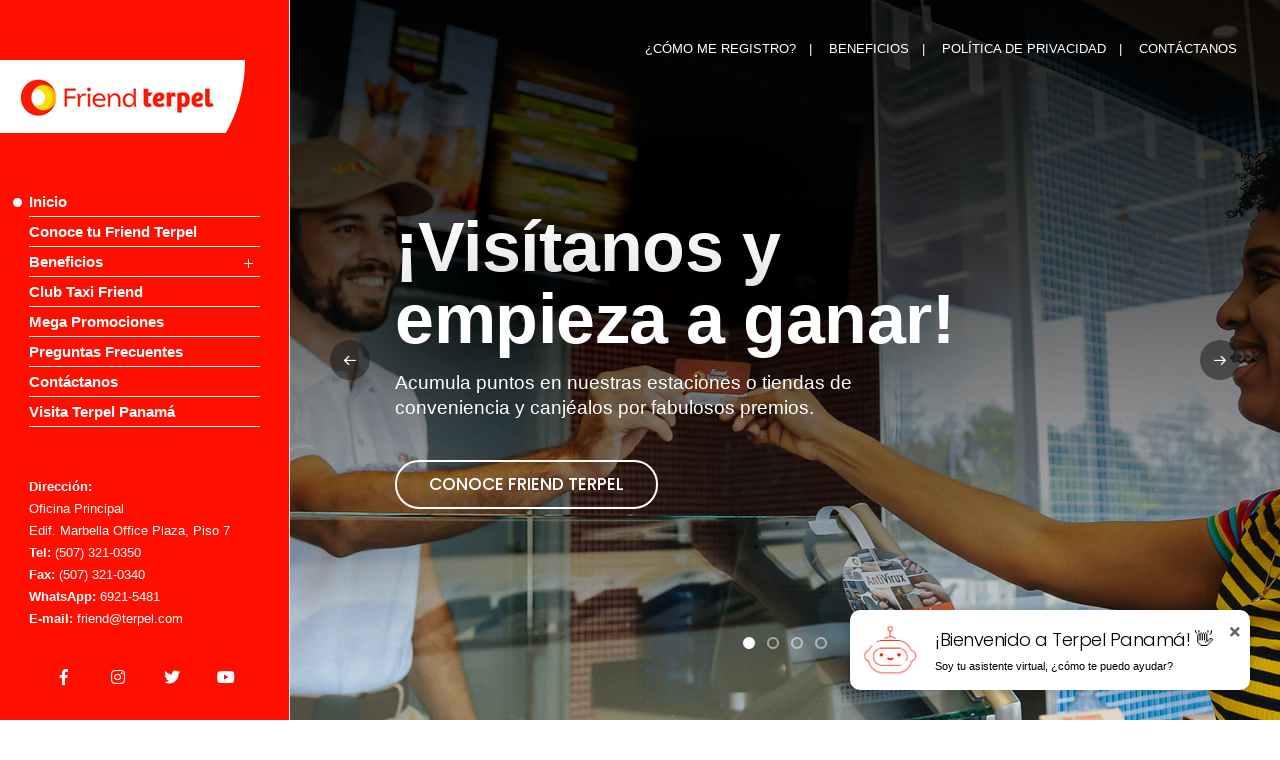

--- FILE ---
content_type: text/html
request_url: https://www.friendterpel.com/
body_size: 7708
content:
<!DOCTYPE html>
<html class="no-js" lang="en">
  <head>
    <meta http-equiv="content-type" content="text/html; charset=utf-8">
    <title>Friend Terpel | Terpel Panamá</title>
    <meta http-equiv="X-UA-Compatible" content="IE=edge">
    <meta name="author" content="ThemeZaa">
    <meta name="viewport" content="width=device-width,initial-scale=1.0,maximum-scale=1">
    <meta name="description" content="Litho is a clean and modern design, BootStrap 4 responsive, business and portfolio multipurpose HTML5 template with 36+ ready homepage demos.">
    <!-- favicon icon -->
    <link rel="shortcut icon" href="images/favicon.png">
    <link rel="apple-touch-icon" href="images/apple-touch-icon-57x57.png">
    <link rel="apple-touch-icon" sizes="72x72" href="images/apple-touch-icon-72x72.png">
    <link rel="apple-touch-icon" sizes="114x114" href="images/apple-touch-icon-114x114.png">
    <!-- style sheets and font icons  -->
    <link rel="stylesheet" type="text/css" href="css/font-icons.min.css">
    <link rel="stylesheet" type="text/css" href="css/theme-vendors.min.css">
    <link rel="stylesheet" type="text/css" href="css/style.css">
	<link rel="stylesheet" type="text/css" href="css/custom.css">
    <link rel="stylesheet" type="text/css" href="css/responsive.css">
	  
	 <!-- Google Tag Manager -->
<script>(function(w,d,s,l,i){w[l]=w[l]||[];w[l].push({'gtm.start':
new Date().getTime(),event:'gtm.js'});var f=d.getElementsByTagName(s)[0],
j=d.createElement(s),dl=l!='dataLayer'?'&l='+l:'';j.async=true;j.src=
'https://www.googletagmanager.com/gtm.js?id='+i+dl;f.parentNode.insertBefore(j,f);
})(window,document,'script','dataLayer','GTM-M4KXVND');</script>
<!-- End Google Tag Manager -->

  </head>
  <body>
	  
	  <!-- Google Tag Manager (noscript) -->
<noscript><iframe src="https://www.googletagmanager.com/ns.html?id=GTM-M4KXVND"
height="0" width="0" style="display:none;visibility:hidden"></iframe></noscript>
<!-- End Google Tag Manager (noscript) -->
	  
	<div class="menu-top-rs">
		<ul>
			<li><a href="conoce-tu-friend-terpel.html" class="alt-font">Conoce Friend Terpel</a></li><span>|</span>
			<li><a href="beneficios.html" class="alt-font">Beneficios</a></li><span>|</span>
			<li><a href="contactanos/index.html" class="alt-font">Contacto</a></li>
		</ul>
	</div>
<!-- CHATBOT Script -->  
<!-- CDN resources -->
<link rel="stylesheet" href="https://use.fontawesome.com/releases/v5.3.1/css/all.css" crossorigin="anonymous">
<script src="https://ajax.googleapis.com/ajax/libs/jquery/3.3.1/jquery.min.js"></script>
<script src="https://code.jquery.com/ui/1.12.1/jquery-ui.min.js" integrity="sha256-VazP97ZCwtekAsvgPBSUwPFKdrwD3unUfSGVYrahUqU=" crossorigin="anonymous"></script>
<!--<link rel="stylesheet" href="https://maxcdn.bootstrapcdn.com/bootstrap/3.3.7/css/bootstrap.min.css">-->
<script src="https://maxcdn.bootstrapcdn.com/bootstrap/3.3.7/js/bootstrap.min.js"></script>
<!-- Latest compiled and minified CSS -->
<link rel="stylesheet" href="https://cdnjs.cloudflare.com/ajax/libs/bootstrap-select/1.13.2/css/bootstrap-select.min.css">
<!-- Latest compiled and minified JavaScript -->
<script src="https://cdnjs.cloudflare.com/ajax/libs/bootstrap-select/1.13.2/js/bootstrap-select.min.js"></script>
<!-- Fogata BOTS CSS -->
<link rel="stylesheet" href="https://fogatacrm.com/chatbot/assets/css/fogata-v2-chat.css?v=149862" type="text/css">
<!-- Fogata BOTS JS -->
<script>
    var fogataAuthKey = '1b85aa9793fc50dbd988b83716fc0ddaa83fb68d';
</script>
<script type="text/javascript" src="https://fogatacrm.com/chatbot/assets/js/fogata-v2-script.js?v=149862"></script>
<script type="text/javascript" src="https://fogatacrm.com/chatbot/assets/js/fogata-v2-chat.js?v=149862"></script>
<!-- Fogata BOTS Footer Code -->
<div id="bot-draggable-webchat"></div>
<!-- end CHATBOT Script -->
	  
    <div class="left-sidebar-wrapper" data-sticky_parent="">
      <!-- start left menu -->
      <header class="side-menu-nav bg-red-terpel">
        <div class="left-sidebar-nav sidebar-nav-menu bg-red-terpel padding-4-rem-tb md-padding-10-rem-top" data-sticky_column="">
          <div class="side-menu-header mobile-top-space">
            <div class="navbar-brand"> <a href="index.html"> <img src="images/logo-friend-terpel.png" data-at2x="images/logo-friend-terpel.png" class="default-logo" alt=""> <img src="images/logo-friend-terpel.png" data-at2x="images/logo-friend-terpel.png"

                  class="mobile-logo" alt=""> </a> </div>
            <div class="side-menu-button"> <a href="javascript:void(0);" class="nav-icon white"

                data-toggle="collapse" data-target="#navbar-menu"> <span></span>
                <span></span> <span></span> <span></span> </a> </div>
          </div>
          <!-- start navigation -->
          <div class="side-menu-header-bottom padding-1-rem-lr sm-margin-6-rem-top">
            <div class="col-12 margin-3-half-rem-tb lg-margin-5-half-rem-tb md-margin-7-half-rem-tb sm-margin-5-rem-top md-no-margin-tb">
              <ul class="menu-list alt-font">
                <li class="menu-list-item menum-active"> <a href="index.html">Inicio</a></li>
                <li class="menu-list-item"> <a href="conoce-tu-friend-terpel.html">Conoce tu Friend Terpel</a></li>
                <li class="menu-list-item"> <a href="beneficios.html">Beneficios</a><span class="menu-toggle"></span>
				 		<ul class="sub-menu-item">
							<li><a href="beneficios.html#catalogo-de-premios">Catálogo de Premios</a></li>
							<li><a href="beneficios.html#clubes">Clubes</a></li>
							<li class="last-submenu-item"><a href="beneficios.html#club-de-camioneros">Club de Camioneros</a></li>
						</ul>
				</li>
				 <li class="menu-list-item"> <a href="club-taxi-friend/index.html">Club Taxi Friend</a></li>
				 <li class="menu-list-item"> <a href="mega-promociones/index.html">Mega Promociones</a></li>
                 <li class="menu-list-item"> <a href="preguntas-frecuentes.html">Preguntas Frecuentes</a></li>
                <li class="menu-list-item"> <a href="contactanos/index.html">Contáctanos</a></li>
				<li class="menu-list-item"> <a href="https://www.terpelpanama.com/" target="_blank">Visita Terpel Panamá</a></li>
              </ul>
            </div>
            <!-- end menu -->
            <div class="col-12 text-center  lg-padding-1-rem-tb lg-no-padding-bottom md-padding-3-rem-tb">
              <div class="footer-holder">
				  <div class="text-white text-small text-left alt-font">
					  <strong>Dirección:</strong><br>
Oficina Principal<br>
Edif. Marbella Office Plaza, Piso 7<br>
<strong>Tel:</strong> <span class="text-white">(507) 321-0350</span><br>
<strong>Fax:</strong> <span class="text-white">(507) 321-0340</span><br>
<strong>WhatsApp:</strong> <a class="text-white" href="https://wa.me/50769215481">6921-5481</a><br>
<strong>E-mail: </strong><a class="text-white" href="mailto:friend@terpel.com">friend@terpel.com</a>				  
			    </div>
              </div>
                <div class="text-center elements-social social-icon-style-02 margin-2-rem-tb">
					
                  <ul class="small-icon light">
                    <li><a class="facebook" href="https://www.facebook.com/TerpelPanama/" target="_blank"><i

                          class="fab fa-facebook-f"></i></a><br>
                    </li>
                    <li><a class="instagram" href="https://www.instagram.com/terpel.panama/" target="_blank"><i

                          class="fab fa-instagram"></i></a><br>
                    </li>
                    <li><a class="twitter" href="https://twitter.com/terpelpanama/" target="_blank"><i

                          class="fab fa-twitter"></i></a><br>
                    </li>
                    <li><a class="youtube" href="https://www.youtube.com/channel/UCIMFyXhOW32fcNh_uT_0z8g" target="_blank"><i

                          class="fab fa-youtube"></i></a><br>
                    </li>
                  </ul>
                </div>
                
            </div>
          </div>
          <!-- end navigation --> </div>
      </header>
      <!-- end left menu -->
      <div class="sidebar-wrapper" data-sticky_column="">
		  <div class="container-menu-top">
  				<div class="header-menu-top">
					<ul>
						<li><a href="conoce-tu-friend-terpel.html#registro" class="alt-font">¿Cómo me registro?</a></li><span>|</span>
						<li><a href="beneficios.html" class="alt-font">Beneficios</a></li><span>|</span>
						<li><a href="politicas-de-privacidad.html" class="alt-font text-large">Política de privacidad</a></li><span>|</span>
						<li><a href="contactanos/index.html" class="alt-font">Contáctanos</a></li>
					</ul>
				</div>
			</div>
		  
        <section class="home-slider p-0">
            <div class="swiper-container white-move mobileoff-fullscreen-top-space md-h-600px sm-h-500px" data-slider-options='{ "slidesPerView": 1, "loop": true, "pagination": { "el": ".swiper-pagination", "clickable": true }, "navigation": { "nextEl": ".swiper-button-next-nav", "prevEl": ".swiper-button-previous-nav" }, "autoplay": { "delay": 6500, "disableOnInteraction": false }, "keyboard": { "enabled": true, "onlyInViewport": true }, "effect": "fade" }'>
                <div class="swiper-wrapper">
					
					
					<!-- start slider item -->
                    <div class="swiper-slide cover-background" style="background-image:url('images/slideshow/1.jpg');">
                        <div class="container h-100">
                            <div class="row h-100">
                                <div class="col-12 col-xl-7 col-lg-7 col-md-12 col-sm-8 h-100 d-flex justify-content-center flex-column">
                                    <h2 class="alt-font title-slider-home text-shadow-double-large font-weight-700 text-white margin-15px-bottom w-650px md-w-650 xs-w-400px md-no-text-shadow xs-margin-35px-bottom">¡Visítanos y empieza a ganar!</h2>
									<p class="alt-font text-slider-home text-white font-weight-400 margin-40px-bottom xs-margin-20px-bottom md-padding-50px-lr">Acumula puntos en nuestras estaciones o tiendas de conveniencia y canjéalos por fabulosos premios.</p>
                                    <div class="d-inline-block btn-slider-home">
                                        <a href="conoce-tu-friend-terpel.html" class="alt-font btn btn-slider btn-transparent-white btn-rounded d-table d-lg-inline-block lg-margin-15px-bottom md-margin-auto-lr">CONOCE FRIEND TERPEL</a>
                                    </div>
                                </div>
                            </div>
                        </div>
                    </div>
                    <!-- end slider item -->
                    <!-- start slider item -->
                    <div class="swiper-slide cover-background" style="background-image:url('images/slideshow/1.jpg');">
                        <div class="container h-100">
                            <div class="row h-100">
                                <div class="col-12 col-xl-7 col-lg-7 col-md-12 col-sm-8 h-100 d-flex justify-content-center flex-column">
                                    <h2 class="alt-font title-slider-home text-shadow-double-large font-weight-700 text-white margin-15px-bottom w-650px md-w-650 xs-w-400px md-no-text-shadow xs-margin-35px-bottom">Con Friend Terpel siempre ganas</h2>
									<p class="alt-font text-slider-home text-white font-weight-400 margin-40px-bottom xs-margin-20px-bottom md-padding-50px-lr">Sé nuestro Friend y conoce todos los beneficios que tenemos para ti en nuestras estaciones de servicio y tiendas de conveniencia.</p>
                                    <div class="d-inline-block btn-slider-home">
                                        <a href="conoce-tu-friend-terpel.html" class="alt-font btn btn-slider btn-transparent-white btn-rounded d-table d-lg-inline-block lg-margin-15px-bottom md-margin-auto-lr">CONOCE FRIEND TERPEL</a>
                                    </div>
                                </div>
                            </div>
                        </div>
                    </div>
                    <!-- end slider item -->
                    <!-- start slider item -->
                    <div class="swiper-slide cover-background" style="background-image:url('images/slideshow/2.jpg');">
                        <div class="container h-100">
                            <div class="row h-100">
                                <div class="col-12 col-xl-7 col-lg-7 col-md-12 col-sm-8 h-100 d-flex justify-content-center flex-column">
                                    <h2 class="alt-font title-slider-home text-shadow-double-large font-weight-700 text-white margin-15px-bottom w-650px md-w-650 xs-w-400px md-no-text-shadow xs-margin-35px-bottom">Acumula, canjea y disfruta</h2>
									<p class="alt-font text-slider-home text-white font-weight-400 margin-40px-bottom xs-margin-20px-bottom md-padding-50px-lr">Acumula 1 punto por cada dólar en recargas de combustible, compras en tiendas y carwash.</p>
                                    <div class="d-inline-block btn-slider-home">
                                        <a href="conoce-tu-friend-terpel.html" class="alt-font btn btn-slider btn-transparent-white btn-rounded d-table d-lg-inline-block lg-margin-15px-bottom md-margin-auto-lr">CONOCE FRIEND TERPEL</a>
                                    </div>
                                </div>
                            </div>
                        </div>
                    </div>
                    <!-- end slider item -->
					<!-- start slider item -->
                    <div class="swiper-slide cover-background" style="background-image:url('images/slideshow/3.jpg');">
                        <div class="container h-100">
                            <div class="row h-100">
                                <div class="col-12 col-xl-7 col-lg-7 col-md-12 col-sm-8 h-100 d-flex justify-content-center flex-column">
                                    <h2 class="alt-font title-slider-home text-shadow-double-large font-weight-700 text-white margin-15px-bottom w-650px md-w-650 xs-w-400px md-no-text-shadow xs-margin-35px-bottom">Friend Terpel va contigo a donde quiera que vayas</h2>
									<p class="alt-font text-slider-home text-white font-weight-400 margin-40px-bottom xs-margin-20px-bottom md-padding-50px-lr">Descarga la aplicación Friend Terpel en tu celular y comienza a disfrutar de todos los beneficios.</p>
                                    <div class="d-inline-block btn-slider-home">
                                        <a href="#descarga-app" class="alt-font btn btn-slider btn-transparent-white btn-rounded d-table d-lg-inline-block lg-margin-15px-bottom md-margin-auto-lr">¡DESCARGA LA APP AHORA!</a>
                                    </div>
                                </div>
                            </div>
                        </div>
                    </div>
                    <!-- end slider item --> 
                </div>
                <!-- start slider pagination -->
                <div class="swiper-pagination swiper-light-pagination padding-1-half-rem-bottom"></div>
                <!-- end slider pagination -->
                <!-- start slider navigation -->
                <div class="swiper-button-next-nav swiper-button-next rounded-circle slider-navigation-style-07"><i class="feather icon-feather-arrow-right"></i></div>
                <div class="swiper-button-previous-nav swiper-button-prev rounded-circle slider-navigation-style-07"><i class="feather icon-feather-arrow-left"></i></div>
                <!-- end slider navigation -->
            </div>
        </section>
        <!-- end section -->
		  
		<!-- start slider mobile section --> 
		<section class="home-slider-rs p-0">
            <div class="swiper-container white-move mobileoff-fullscreen-top-space md-h-600px sm-h-500px" data-slider-options='{ "slidesPerView": 1, "loop": true, "pagination": { "el": ".swiper-pagination", "clickable": true }, "navigation": { "nextEl": ".swiper-button-next-nav", "prevEl": ".swiper-button-previous-nav" }, "autoplay": { "delay": 6500, "disableOnInteraction": false }, "keyboard": { "enabled": true, "onlyInViewport": true }, "effect": "fade" }'>
                <div class="swiper-wrapper">
					
					<!-- start slider item -->
                    <div class="swiper-slide cover-background" style="background-image:url('images/slideshow/mega-promo-tanque-lleno-rs.jpg');">
                        <div class="container h-100">
                            <div class="row h-100">
                                <div class="col-12 col-xl-7 col-lg-7 col-sm-8 h-100 d-flex justify-content-center flex-column">
                                    <h2 class="alt-font title-slider-home-promo text-shadow-double-large font-weight-700 text-white margin-15px-lr margin-60px-top margin-10px-bottom w-320px md-no-text-shadow">Combustible gratis por un año con la app Friend Terpel</h2>
								  <p class="alt-font text-slider-home-promo text-white font-weight-400 margin-40px-bottom xs-margin-20px-bottom">Por cada  $20 dólares de compra en estaciones Terpel o tiendas Va&Ven acumulas un (1) boleto electrónico presentando tu  App Friend Terpel.</p>
                                    <div class="d-inline-block">
                                        <a href="https://t.ly/ZdaRA" target="_blank" class="alt-font btn btn-slider btn-transparent-white btn-rounded d-table d-lg-inline-block lg-margin-15px-bottom md-margin-auto-lr">¡PARTICIPA AQUÍ!</a>
										<p class="alt-font text-yellow text-terminos font-weight-700 margin-20px-top text-align-center">Acepta términos y condiciones para participar.</p>
                                    </div>
                                </div>
                            </div>
                        </div>
                    </div>
                    <!-- end slider item -->
					<!-- start slider item -->
                    <div class="swiper-slide cover-background" style="background-image:url('images/slideshow/4.jpg');">
                        <div class="container h-100">
                            <div class="row h-100">
                                <div class="col-12 col-xl-7 col-lg-7 col-sm-8 h-100 d-flex justify-content-center flex-column">
                                    <h2 class="alt-font title-slider-home text-shadow-double-large font-weight-700 text-white margin-15px-lr margin-30px-top margin-20px-bottom w-300px md-no-text-shadow">¡Visítanos y empieza a ganar!</h2>
									<p class="alt-font text-slider-home text-white font-weight-400 margin-40px-bottom xs-margin-20px-bottom">Acumula puntos en nuestras estaciones o tiendas de conveniencia y canjéalos por fabulosos premios.</p>
                                    <div class="d-inline-block">
                                        <a href="conoce-tu-friend-terpel.html" class="alt-font btn btn-slider btn-rounded d-table d-lg-inline-block lg-margin-15px-bottom md-margin-auto-lr">CONOCE FRIEND TERPEL</a>
                                    </div>
                                </div>
                            </div>
                        </div>
                    </div>
                    <!-- end slider item -->
					
                    <!-- start slider item -->
                    <div class="swiper-slide cover-background" style="background-image:url('images/slideshow/1-rs.jpg');">
                        <div class="container h-100 sm-margin-20px-top">
                            <div class="row h-100">
                                <div class="col-12 col-xl-7 col-lg-7 col-sm-8 h-100 d-flex justify-content-center flex-column">
                                    <h2 class="alt-font title-slider-home text-shadow-double-large font-weight-700 text-white margin-15px-lr margin-30px-top margin-20px-bottom w-300px md-no-text-shadow">Con Friend Terpel siempre ganas</h2>
									<p class="alt-font text-slider-home text-white font-weight-400 margin-40px-bottom xs-margin-20px-bottom">Sé nuestro Friend y conoce todos los beneficios que tenemos para ti en nuestras estaciones de servicio y tiendas de conveniencia.</p>
                                    <div class="d-inline-block">
                                        <a href="conoce-tu-friend-terpel.html" class="alt-font btn btn-slider btn-rounded d-table d-lg-inline-block lg-margin-15px-bottom md-margin-auto-lr">CONOCE FRIEND TERPEL</a>
                                    </div>
                                </div>
                            </div>
                        </div>
                    </div>
                    <!-- end slider item -->
					<!-- start slider item -->
                    <div class="swiper-slide cover-background" style="background-image:url('images/slideshow/2.jpg');">
                        <div class="container h-100">
                            <div class="row h-100">
                                <div class="col-12 col-xl-7 col-lg-7 col-sm-8 h-100 d-flex justify-content-center flex-column">
                                    <h2 class="alt-font title-slider-home text-shadow-double-large font-weight-700 text-white margin-15px-lr margin-30px-top margin-20px-bottom w-300px md-no-text-shadow">Acumula, canjea y disfruta</h2>
									<p class="alt-font text-slider-home text-white font-weight-400 margin-40px-bottom xs-margin-20px-bottom">Acumula 1 punto por cada dólar en recargas de combustible, compras en tiendas y carwash.</p>
                                    <div class="d-inline-block">
                                        <a href="conoce-tu-friend-terpel.html" class="alt-font btn btn-slider btn-rounded d-table d-lg-inline-block lg-margin-15px-bottom md-margin-auto-lr">CONOCE FRIEND TERPEL</a>
                                    </div>
                                </div>
                            </div>
                        </div>
                    </div>
                    <!-- end slider item -->
                    <!-- start slider item -->
                    <div class="swiper-slide cover-background" style="background-image:url('images/slideshow/3-rs.jpg');">
                        <div class="container h-100 sm-margin-20px-top">
                            <div class="row h-100">
                                <div class="col-12 col-xl-7 col-lg-7 col-sm-8 h-100 d-flex justify-content-center flex-column">
                                    <h2 class="alt-font title-slider-home text-shadow-double-large font-weight-700 text-white margin-15px-lr margin-30px-top margin-20px-bottom w-300px md-no-text-shadow">Friend Terpel va contigo a donde quiera que vayas</h2>
									<p class="alt-font text-slider-home text-white font-weight-400 margin-40px-bottom xs-margin-20px-bottom">Descarga la aplicación Friend Terpel en tu celular y comienza a disfrutar de todos los beneficios.</p>
                                    <div class="d-inline-block">
                                        <a href="#descarga-app" class="alt-font btn btn-slider btn-transparent-white btn-rounded d-table d-lg-inline-block lg-margin-15px-bottom md-margin-auto-lr">¡DESCARGA LA APP AHORA!</a>
                                    </div>
                                </div>
                            </div>
                        </div>
                    </div>
                    <!-- end slider item -->
					
                </div>
                <!-- start slider pagination -->
                <div class="swiper-pagination swiper-light-pagination padding-1-half-rem-bottom"></div>
                <!-- end slider pagination -->
                
            </div>
        </section>
        <!-- end slider mobile section -->
		  
        
        <!-- start section -->
        <section class="section bg-dark-red-terpel rs-bg-color wow">
          <div class="container">
            <div class="row justify-content-center wow animate__fadeIn">
              <div class="col-12 col-lg-6 col-md-12 padding-20px-left md-margin-20px-bottom xs-padding-30px-lr xl-padding-50px-left wow animate__fadeIn sm-padding-1-rem-lr" data-wow-delay="0.2s">
				<p class="alt-font text-subtitle text-white font-weight-500 margin-10px-bottom rsp-align-center">¡En Terpel premiamos tus compras!</p>
                <h2 class="alt-font title-small text-white font-weight-700 margin-25px-bottom md-margin-25px-bottom xs-margin-25px-bottom rsp-align-center">¿Qué es Friend Terpel?</h2>
				  <p class="alt-font text-white">Friend Terpel es un programa creado para premiar tus compras en nuestros productos y servicios, tiendas <strong>Va&Ven</strong> o <strong>Quick Shop</strong> y lava autos <strong>Wash´n Go/Ziclos</strong>.</p>
				   <p class="alt-font text-white">Acumularás 1 punto por cada dólar y al sumar tus puntos podrás canjearlos por fabulosos premios una vez hayas descargado la aplicación Terpel Friend.</p>
			    <span class="d-block margin-10px-tb xs-padding-15px-top rsp-align-center"><img src="images/1dolar-1punto-home.png" alt=""/></span>
<div class="mt-auto mx-auto mx-lg-0 rs-no-display"> <a href="conoce-tu-friend-terpel.html" class="btn btn-large btn-transparent-white btn-rounded d-table d-lg-inline-block margin-10px-top lg-margin-10px-bottom md-margin-auto-lr alt-font">más información</a></div>
              </div> 
              <div class="col-12 col-lg-6 no-padding-top wow animate__fadeIn" data-wow-duration="0.3">
                <div class="row row-cols-2 no-padding-top row-cols-lg-2 row-cols-sm-2 xl-padding-10px-lr">
                  <!-- start feature box item -->
                  <div class="feature-box padding-2-rem-bottom sm-padding-2-rem-tb xs-padding-1-rem-lr">
                            <div class="feature-box-icon animate__fadeInDown wow">
                                <a href="conoce-tu-friend-terpel.html#registro"><img src="images/icon-afiliate.png" alt=""/></a>
                            </div>
                            <div class="feature-box-content last-paragraph-no-margin">
                                <span class="alt-font text-productos-home margin-10px-top margin-10px-bottom d-block"><a href="conoce-tu-friend-terpel.html#registro">¿Cómo me afilio?</a></span>
                            </div>
                  </div>
                  <!-- end feature box item -->
                  <!-- start feature box item -->
                  <div class="feature-box padding-2-rem-bottom sm-padding-2-rem-tb xs-padding-1-rem-lr">
                            <div class="feature-box-icon animate__fadeInDown wow">
                                <a href="conoce-tu-friend-terpel.html#registro-tarjeta"><img src="images/icon-registro-tarjeta.png" alt=""/></a>
                            </div>
                            <div class="feature-box-content last-paragraph-no-margin">
                                <span class="alt-font text-productos-home margin-10px-top margin-10px-bottom d-block"><a href="conoce-tu-friend-terpel.html#registro-tarjeta">¿Cómo registro mi tarjeta?</a></span>
                            </div>
                  </div>
                  <!-- end feature box item -->
                  <!-- start feature box item -->
                  <div class="feature-box padding-2-rem-bottom sm-padding-2-rem-tb xs-padding-1-rem-lr md-margin-15px-bottom">
                            <div class="feature-box-icon animate__fadeInDown wow">
                                <a href="conoce-tu-friend-terpel.html#acumular-puntos"><img src="images/icon-acumula-puntos.png" alt=""/></a>
                            </div>
                            <div class="feature-box-content last-paragraph-no-margin">
                                <span class="alt-font text-productos-home margin-10px-top margin-10px-bottom d-block"><a href="conoce-tu-friend-terpel.html#acumular-puntos">¿Cómo acumulo puntos?</a></span>
                            </div>
                  </div>
                  <!-- end feature box item -->
                  <!-- start feature box item -->
                  <div class="feature-box padding-2-rem-bottom sm-padding-2-rem-tb xs-padding-1-rem-lr md-margin-15px-bottom">
                            <div class="feature-box-icon animate__fadeInDown wow">
                                <a href="conoce-tu-friend-terpel.html#canjear-puntos"><img src="images/icon-canjear-puntos.png" alt=""/></a>
                            </div>
                            <div class="feature-box-content last-paragraph-no-margin">
                                <span class="alt-font text-productos-home margin-10px-top margin-10px-bottom d-block"><a href="conoce-tu-friend-terpel.html#canjear-puntos">¿Cómo canjear mis puntos?</a></span>
                            </div>
                  </div>
                  <!-- end feature box item -->
					<!-- start feature box item -->
                  <div class="feature-box padding-1-rem-bottom sm-padding-2-rem-tb xs-padding-1-rem-lr md-margin-15px-bottom">
                            <div class="feature-box-icon animate__fadeInDown wow">
                                <a href="conoce-tu-friend-terpel.html#clubes"><img src="images/icon-como-funcionan-clubes.png" alt=""/></a>
                            </div>
                            <div class="feature-box-content last-paragraph-no-margin">
                                <span class="alt-font text-productos-home margin-10px-top d-block"><a href="conoce-tu-friend-terpel.html#clubes">¿Cómo funcionan los clubes?</a></span>
                            </div>
                  </div>
                  <!-- end feature box item -->
					<!-- start feature box item -->
                  <div class="feature-box padding-1-rem-bottom sm-padding-2-rem-tb xs-padding-1-rem-lr md-margin-15px-bottom">
                            <div class="feature-box-icon animate__fadeInDown wow">
                                <a href="preguntas-frecuentes.html"><img src="images/icon-preguntas-frecuentes.png" alt=""/></a>
                            </div>
                            <div class="feature-box-content last-paragraph-no-margin">
                                <span class="alt-font text-productos-home margin-10px-top d-block"><a href="preguntas-frecuentes.html">Preguntas frecuentes</a></span>
                            </div>
                  </div>
                  <!-- end feature box item -->
				  </div>
              </div>
            </div>
          </div>
        </section>
        <!-- end section --> 
        
        <!-- start section -->
        <section class="bg-medium-gray-terpel">
          <div class="container">
            <div class="row justify-content-center">
              <div class="col-12 col-xl-7 col-lg-7 col-sm-8 text-center margin-1-rem-bottom wow animate__fadeIn">
                <h4 class="alt-font text-red-terpel title-pages-medium font-weight-700">Conoce todos los beneficios</h4>
				  <span class="alt-font text-red-terpel text-subtitle font-weight-500 margin-10px-bottom">¡Disfruta todo lo que tenemos para ti!</span>
              </div>
            </div>
			  
			<div class="row margin-40px-top padding-40px-bottom">
                    <div class="col-12 col-lg-6 md-margin-15px-bottom">
                        <div class="bg-white padding-20px-all sm-padding-20px-all last-paragraph-no-margin box-shadow-small">
							<div class="margin-15px-bottom xs-margin-25px-bottom">
								<a href="beneficios.html#catalogo-de-premios"><img src="images/catalogo-premios-h.jpg" alt=""/></a>
							</div>
                            <h5 class="text-red-terpel text-extra-large font-weight-600 padding-10px-top"><a href="beneficios.html#catalogo-de-premios">Catálogo de Premios</a></h5>
                            <p class="padding-10px-bottom">Canjea tus puntos por increíbles premios como: combo de pollo, café, cervezas, pizza, car wash y mucho más.</p>
                        </div>
                    </div>
                    <div class="col-12 col-lg-6 md-margin-15px-bottom">
                        <div class="bg-white padding-20px-all sm-padding-20px-all last-paragraph-no-margin box-shadow-small">
							<div class="margin-15px-bottom xs-margin-25px-bottom">
								<a href="beneficios.html#clubes"><img src="images/clubes-h.jpg" alt=""/></a>
							</div>
                            <h5 class="text-red-terpel text-extra-large font-weight-600 padding-10px-top"><a href="beneficios.html#clubes">Clubes</a></h5>
                            <p class="padding-10px-bottom">Por la compra frecuente del mismo producto, podrás llevarte uno gratis.</p>
                        </div>
                    </div>
          </div>
			  
			  <div class="row padding-40px-bottom">
                    <div class="col-12 col-lg-6 md-margin-15px-bottom">
                        <div class="bg-white padding-20px-all sm-padding-20px-all last-paragraph-no-margin box-shadow-small">
							<div class="margin-15px-bottom xs-margin-25px-bottom">
								<a href="beneficios.html#club-de-camioneros"><img src="images/club-de-camioneros.jpg" alt=""/></a>
							</div>
                            <h5 class="text-red-terpel text-extra-large font-weight-600 padding-10px-top"><a href="beneficios.html#club-de-camioneros">Club de Camioneros</a></h5>
                            <p class="padding-10px-bottom">¡Uniéndote a este club exclusivo podrás disfrutar de beneficios como una café gratis al día, taza especial de camionero, tarjeta Camioneros Friend Terpel y mucho más!</p>
                        </div>
                    </div>
                    <div class="col-12 col-lg-6 md-margin-15px-bottom">
                        <div class="bg-white padding-20px-all sm-padding-20px-all last-paragraph-no-margin box-shadow-small">
							<div class="margin-15px-bottom xs-margin-25px-bottom">
								<a href="beneficios.html#club-taxi-friend"><img src="images/club-taxi-friend-h.jpg" alt=""/></a>
							</div>
                            <h5 class="text-red-terpel text-extra-large font-weight-600 padding-10px-top"><a href="beneficios.html#club-taxi-friend">Club Taxi Friend</a></h5>
                            <p class="padding-10px-bottom">¡Ahorra en cada tanqueada siendo parte del Club Taxi Friend! Recibe un descuento de $0.04 por galón mostrando tu tarjeta Taxi Friend Terpel, acumula puntos en tus compras y canjéalos por premios.</p>
                        </div>
                    </div>
          </div>
        </section>
        <!-- end section -->
			
		<!-- start GoogleMaps section -->
            <section class="p-0 no-padding-bottom">
				<div class="row justify-content-center">
                    <div class="col-12">
						<div class="overlay" onClick="style.pointerEvents='none'"></div>
                        <iframe class="w-100 h-700px" src="https://www.google.com/maps/d/embed?mid=1sgOa88tL6fRKDpXy00t3jJvigvxR46gS&ehbc=2E312F"></iframe>
                    </div>
                </div>
            </section>
       <!-- end GoogleMaps section -->
		
		<!-- start section -->
        <section class="big-section cover-background" style="background-image:url('images/bg-video-registro.jpg');">
            <div class="opacity-extra-medium-2 bg-dark-slate-blue"></div>
            <div class="container">
                <div class="row justify-content-center">
                    <div class="col-12 col-xl-7 col-lg-8 col-md-10 text-center overlap-gap-section">
                        <a href="https://www.youtube.com/watch?v=41TmEUBFLMc" class="popup-youtube video-icon-box video-icon-large position-relative d-inline-block margin-3-half-rem-bottom wow animate__bounceIn">
                            <span>
                                <span class="video-icon bg-red-terpel">
                                    <i class="icon-simple-line-control-play text-white"></i>
                                    <span class="video-icon-sonar"><span class="video-icon-sonar-afr bg-neon-blue"></span></span>
                                </span>
                            </span>
                        </a>
                        <h4 class="alt-font text-white font-weight-600 margin-25px-bottom md-margin-35px-bottom xs-margin-25px-bottom wow animate__fadeIn">Cómo registrarte en la app de Friend Terpel</h4>
                        <span class="text-white alt-font wow animate__fadeIn">Conoce los pasos de cómo registrarte en Friend Terpel para que empieces a acumular puntos y  a ganar fabulosos premios.<br>
¡Es rápido y sencillo!</span>
                    </div>
                </div>
            </div>
        </section>
        <!-- end section -->
			
			
		  
		  <!-- start section -->
        <section class="bg-light-gray wow animate__fadeIn">
            <div class="container">
                <div class="row row-cols-1 row-cols-lg-3 row-cols-md-2 justify-content-center">
                    <!-- start fancy text box item -->
                    <div class="col col-md-9 md-margin-30px-bottom xs-margin-15px-bottom wow animate__fadeIn">
                        <div class="feature-box h-95 feature-box-left-icon-middle padding-2-rem-all bg-white box-shadow-small box-shadow-large-hover border-radius-8px overflow-hidden last-paragraph-no-margin lg-padding-2-half-rem-all md-padding-4-rem-all">
                            <div class="feature-box-content line-height-22px">
                                <div class="text-extra-dark-gray text-large alt-font font-weight-800 line-height-30px padding-10px-bottom">¡Descarga la app!</div>
                            </div>
                            <p class="line-height-26px">Descarga ya la app de Friend Terpel desde Google Play o App Store.</p>
							<h3 class="alt-font text-red-terpel font-weight-500 letter-spacing-minus-2px position-absolute bottom-minus-10px sm-bottom-minus-8px right-50px m-0">01</h3>
                        </div>
                    </div>
                    <!-- end fancy text box item -->
                    <!-- start fancy text box item -->
                    <div class="col col-md-9 md-margin-30px-bottom xs-margin-15px-bottom wow animate__fadeIn" data-wow-delay="0.2s">
                        <div class="feature-box h-95 feature-box-left-icon-middle padding-2-rem-all bg-white box-shadow-small box-shadow-large-hover border-radius-8px overflow-hidden last-paragraph-no-margin lg-padding-2-half-rem-all md-padding-4-rem-all">
                            
                            <div class="feature-box-content line-height-22px">
                                <div class="text-extra-dark-gray text-large alt-font font-weight-800 line-height-30px padding-10px-bottom">¡Regístrate!</div>
                            </div>
                            <p>Ingresa desde tu app Friend Terpel para empezar acumular puntos.</p>
                            <h3 class="alt-font text-red-terpel font-weight-500 letter-spacing-minus-2px position-absolute bottom-minus-10px sm-bottom-minus-8px right-50px m-0">02</h3>
                        </div>
                    </div>
                    <!-- end fancy text box item -->
                    <!-- start fancy text box item -->
                    <div class="col col-md-9 wow animate__fadeIn" data-wow-delay="0.4s">
                        <div class="feature-box h-100 feature-box-left-icon-middle padding-2-rem-all bg-white box-shadow-small box-shadow-large-hover border-radius-8px overflow-hidden last-paragraph-no-margin lg-padding-2-half-rem-all md-padding-4-rem-all">
                            
                            <div class="feature-box-content line-height-22px">
                                <div class="text-extra-dark-gray text-large alt-font font-weight-800 line-height-30px padding-10px-bottom">¡Activa tu cuenta!</div>
                            </div>
                            <p>Confirma los datos que te irán apareciendo y listo.</p>
                            <h3 class="alt-font text-red-terpel font-weight-500 letter-spacing-minus-2px position-absolute bottom-minus-10px sm-bottom-minus-8px right-50px m-0">03</h3>
                        </div>
                    </div>
                    <!-- end fancy text box item -->
                </div>
            </div>
        </section>
        <!-- end section -->
			
			<!-- start Download App section -->
        <section class="sm-overflow-visible wow animate__fadeIn" id="descarga-app">
            <div class="container">
                <div class="row justify-content-center">
                    <div class="col-12 col-md-7 col-lg-6 text-center">
                        <span class="d-block alt-font text-red-terpel title-pages-medium font-weight-700 margin-30px-bottom">¡Disfruta de todo lo que tenemos para ti!</span>
                        <span class="text-extra-dark-gray alt-font font-weight-500 d-inline-block letter-spacing-minus-1">Escanea este código QR y descarga nuestra app en tu celular</span>
                    </div>
                </div>
                <div class="row justify-content-center">
                    <div class="col-12 col-md-8 text-center">
                        <div class="position-relative d-inline-block w-80 alt-font margin-1-half-rem-top md-w-100 sm-margin-15px-top">
                        <img src="images/qr-code-friendterpel-app.gif" alt=""/>
						</div>
                    </div>
                </div>
				
				<div class="row justify-content-center">
                    <div class="col-12 col-xl-5 col-lg-6 col-md-8 col-sm-7 text-center margin-25px-top wow animate__fadeIn">
                        <div class="row">
                    <div class="col-12 col-lg-6 md-margin-15px-bottom">
                        <a href="https://apps.apple.com/pa/app/terpel-friends/id1302184922" class="margin-10px-bottom d-inline-block md-margin-10px-right sm-no-margin-right"><img src="images/btn-descarga-appstore.png" alt=""/></a>
                    </div>
                    <div class="col-12 col-lg-6 md-margin-15px-bottom">
                        <a href="https://play.google.com/store/apps/details?id=com.outsitenetworks.terpel&hl=es_PA&gl=US" class="margin-10px-bottom d-inline-block md-margin-10px-left sm-no-margin-left"><img src="images/btn-descarga-googleplay.png" alt=""/></a>
                    </div>
                </div>
                    </div>
                </div>
            </div>
        </section>
        <!-- end Download App section -->
		
		</div>
		
		<!-- start footer -->
        <footer class="footer-dark bg-medium-gray-terpel">
            <div class="footer-top padding-four-tb lg-padding-eight-tb md-padding-50px-tb">
                <div class="container">
                    <div class="row">
                        <!-- start footer column -->
                        <div class="col-12 col-lg-3 col-sm-6 md-margin-40px-bottom xs-no-margin-bottom">
                            <a href="index.html" class="footer-logo margin-25px-bottom xs-no-margin-bottom d-inline-block"><img src="images/logo-terpel-footer.png" data-at2x="images/logo-terpel-footer.png" alt=""></a>
                            <p class="alt-font text-extra-dark-gray text-small line-height-20px">&nbsp;</p>
                            
                        </div>
                        <!-- end footer column -->
                        <!-- start footer column -->
                        <div class="col-12 col-lg-3 col-sm-6 md-margin-40px-bottom xs-margin-25px-bottom">
                            <span class="alt-font font-weight-700 d-block text-extra-medium text-red-terpel margin-20px-bottom xs-margin-10px-bottom">Friend Terpel</span>
                            <ul>
                                <li><a href="conoce-tu-friend-terpel.html" class="alt-font text-medium">Conoce tu Friend Terpel</a></li>
                                <li><a href="beneficios.html#catalogo-de-premios" class="alt-font text-medium">Catálogo de Premios</a></li>
								<li><a href="beneficios.html#club-de-camioneros" class="alt-font text-medium">Club de Camioneros</a></li>
								<li><a href="club-taxi-friend/index.html" class="alt-font text-medium">Club Taxi Friend</a></li>
                            </ul>
                        </div>
                        <!-- end footer column -->
                        <!-- start footer column -->
                        <div class="col-12 col-lg-3 col-sm-6 xs-margin-25px-bottom">
                            <span class="alt-font font-weight-700 d-block text-extra-medium text-red-terpel margin-20px-bottom xs-margin-10px-bottom">Más información</span>
                            <ul class="list-footer">                           
                                <li><a href="preguntas-frecuentes.html" class="alt-font text-medium">Preguntas frecuentes</a></li>
                                <li><a href="contactanos/index.html" class="alt-font text-medium">Contáctenos</a></li>
                                <li><a href="https://www.terpelpanama.com/proteccion-datos/index.html" class="alt-font text-medium">Políticas de Privacidad</a></li>
                                <li><a href="terminos-y-condiciones.html" class="alt-font text-medium">Términos y condiciones</a></li>
                            </ul>
                        </div>
                        <!-- end footer column -->
                        <!-- start footer column -->
                        <div class="col-12 col-lg-3 col-sm-6">         
                            <span class="alt-font font-weight-700 d-block text-extra-medium text-red-terpel margin-10px-bottom xs-margin-10px-bottom rsp-align-center">¡Goza de todos los beneficios de ser nuestro Friend!</span>
                            
                        </div>
                        <!-- end footer column -->
                    </div>
                </div>
            </div>
			
			
            <div class="footer-bottom bg-extra-dark-gray-terpel padding-15px-tb text-center">
                <div class="container text-center"> 
                    <div class="row">
                    <div class="col-12">
                        <div class="text-center alt-font text-white text-small">© 2025 Terpel Panamá. Todos los derechos reservados | Sitio web por: <a href="http://www.dreamcatcher-studio.com/" target="_blank" class="text-white">Dreamcatcher Studio</a></div>
                    </div>
                </div>
                </div>
            </div>
        </footer>
        <!-- end footer -->
	  </div>
    <!-- start scroll to top -->
        <!--<a class="scroll-top-arrow" href="javascript:void(0);"><i class="feather icon-feather-arrow-up"></i></a>-->
        <!-- end scroll to top -->
    <!-- javascript -->
    <script type="text/javascript" src="js/jquery.min.js"></script>
    <script type="text/javascript" src="js/theme-vendors.min.js"></script>
    <script type="text/javascript" src="js/main.js"></script>
	<script type="text/javascript" src="js/custom.js"></script>
    
  </body>
</html>


--- FILE ---
content_type: text/html; charset=utf-8
request_url: https://www.google.com/maps/d/embed?mid=1sgOa88tL6fRKDpXy00t3jJvigvxR46gS&ehbc=2E312F
body_size: 19512
content:
<!DOCTYPE html><html itemscope itemtype="http://schema.org/WebSite"><head><script nonce="qCUjDRTMYkvVcSEU94ZS7w">window['ppConfig'] = {productName: '06194a8f37177242d55a18e38c5a91c6', deleteIsEnforced:  false , sealIsEnforced:  false , heartbeatRate:  0.5 , periodicReportingRateMillis:  60000.0 , disableAllReporting:  false };(function(){'use strict';function k(a){var b=0;return function(){return b<a.length?{done:!1,value:a[b++]}:{done:!0}}}function l(a){var b=typeof Symbol!="undefined"&&Symbol.iterator&&a[Symbol.iterator];if(b)return b.call(a);if(typeof a.length=="number")return{next:k(a)};throw Error(String(a)+" is not an iterable or ArrayLike");}var m=typeof Object.defineProperties=="function"?Object.defineProperty:function(a,b,c){if(a==Array.prototype||a==Object.prototype)return a;a[b]=c.value;return a};
function n(a){a=["object"==typeof globalThis&&globalThis,a,"object"==typeof window&&window,"object"==typeof self&&self,"object"==typeof global&&global];for(var b=0;b<a.length;++b){var c=a[b];if(c&&c.Math==Math)return c}throw Error("Cannot find global object");}var p=n(this);function q(a,b){if(b)a:{var c=p;a=a.split(".");for(var d=0;d<a.length-1;d++){var e=a[d];if(!(e in c))break a;c=c[e]}a=a[a.length-1];d=c[a];b=b(d);b!=d&&b!=null&&m(c,a,{configurable:!0,writable:!0,value:b})}}
q("Object.is",function(a){return a?a:function(b,c){return b===c?b!==0||1/b===1/c:b!==b&&c!==c}});q("Array.prototype.includes",function(a){return a?a:function(b,c){var d=this;d instanceof String&&(d=String(d));var e=d.length;c=c||0;for(c<0&&(c=Math.max(c+e,0));c<e;c++){var f=d[c];if(f===b||Object.is(f,b))return!0}return!1}});
q("String.prototype.includes",function(a){return a?a:function(b,c){if(this==null)throw new TypeError("The 'this' value for String.prototype.includes must not be null or undefined");if(b instanceof RegExp)throw new TypeError("First argument to String.prototype.includes must not be a regular expression");return this.indexOf(b,c||0)!==-1}});function r(a,b,c){a("https://csp.withgoogle.com/csp/proto/"+encodeURIComponent(b),JSON.stringify(c))}function t(){var a;if((a=window.ppConfig)==null?0:a.disableAllReporting)return function(){};var b,c,d,e;return(e=(b=window)==null?void 0:(c=b.navigator)==null?void 0:(d=c.sendBeacon)==null?void 0:d.bind(navigator))!=null?e:u}function u(a,b){var c=new XMLHttpRequest;c.open("POST",a);c.send(b)}
function v(){var a=(w=Object.prototype)==null?void 0:w.__lookupGetter__("__proto__"),b=x,c=y;return function(){var d=a.call(this),e,f,g,h;r(c,b,{type:"ACCESS_GET",origin:(f=window.location.origin)!=null?f:"unknown",report:{className:(g=d==null?void 0:(e=d.constructor)==null?void 0:e.name)!=null?g:"unknown",stackTrace:(h=Error().stack)!=null?h:"unknown"}});return d}}
function z(){var a=(A=Object.prototype)==null?void 0:A.__lookupSetter__("__proto__"),b=x,c=y;return function(d){d=a.call(this,d);var e,f,g,h;r(c,b,{type:"ACCESS_SET",origin:(f=window.location.origin)!=null?f:"unknown",report:{className:(g=d==null?void 0:(e=d.constructor)==null?void 0:e.name)!=null?g:"unknown",stackTrace:(h=Error().stack)!=null?h:"unknown"}});return d}}function B(a,b){C(a.productName,b);setInterval(function(){C(a.productName,b)},a.periodicReportingRateMillis)}
var D="constructor __defineGetter__ __defineSetter__ hasOwnProperty __lookupGetter__ __lookupSetter__ isPrototypeOf propertyIsEnumerable toString valueOf __proto__ toLocaleString x_ngfn_x".split(" "),E=D.concat,F=navigator.userAgent.match(/Firefox\/([0-9]+)\./),G=(!F||F.length<2?0:Number(F[1])<75)?["toSource"]:[],H;if(G instanceof Array)H=G;else{for(var I=l(G),J,K=[];!(J=I.next()).done;)K.push(J.value);H=K}var L=E.call(D,H),M=[];
function C(a,b){for(var c=[],d=l(Object.getOwnPropertyNames(Object.prototype)),e=d.next();!e.done;e=d.next())e=e.value,L.includes(e)||M.includes(e)||c.push(e);e=Object.prototype;d=[];for(var f=0;f<c.length;f++){var g=c[f];d[f]={name:g,descriptor:Object.getOwnPropertyDescriptor(Object.prototype,g),type:typeof e[g]}}if(d.length!==0){c=l(d);for(e=c.next();!e.done;e=c.next())M.push(e.value.name);var h;r(b,a,{type:"SEAL",origin:(h=window.location.origin)!=null?h:"unknown",report:{blockers:d}})}};var N=Math.random(),O=t(),P=window.ppConfig;P&&(P.disableAllReporting||P.deleteIsEnforced&&P.sealIsEnforced||N<P.heartbeatRate&&r(O,P.productName,{origin:window.location.origin,type:"HEARTBEAT"}));var y=t(),Q=window.ppConfig;if(Q)if(Q.deleteIsEnforced)delete Object.prototype.__proto__;else if(!Q.disableAllReporting){var x=Q.productName;try{var w,A;Object.defineProperty(Object.prototype,"__proto__",{enumerable:!1,get:v(),set:z()})}catch(a){}}
(function(){var a=t(),b=window.ppConfig;b&&(b.sealIsEnforced?Object.seal(Object.prototype):b.disableAllReporting||(document.readyState!=="loading"?B(b,a):document.addEventListener("DOMContentLoaded",function(){B(b,a)})))})();}).call(this);
</script><title itemprop="name">Estaciones con Friend Terpel - Google My Maps</title><meta name="robots" content="noindex,nofollow"/><meta http-equiv="X-UA-Compatible" content="IE=edge,chrome=1"><meta name="viewport" content="initial-scale=1.0,minimum-scale=1.0,maximum-scale=1.0,user-scalable=0,width=device-width"/><meta name="description" itemprop="description" content="Estaciones de Terpel Panama que cuentan con Friend Terpel, programa creado para premiar tus compras en productos y servicios, tiendas Va&amp;Ven o Quick Shop y lava autos Wash´n Go/Ziclos."/><meta itemprop="url" content="https://www.google.com/maps/d/viewer?mid=1sgOa88tL6fRKDpXy00t3jJvigvxR46gS"/><meta itemprop="image" content="https://www.google.com/maps/d/thumbnail?mid=1sgOa88tL6fRKDpXy00t3jJvigvxR46gS"/><meta property="og:type" content="website"/><meta property="og:title" content="Estaciones con Friend Terpel - Google My Maps"/><meta property="og:description" content="Estaciones de Terpel Panama que cuentan con Friend Terpel, programa creado para premiar tus compras en productos y servicios, tiendas Va&amp;Ven o Quick Shop y lava autos Wash´n Go/Ziclos."/><meta property="og:url" content="https://www.google.com/maps/d/viewer?mid=1sgOa88tL6fRKDpXy00t3jJvigvxR46gS"/><meta property="og:image" content="https://www.google.com/maps/d/thumbnail?mid=1sgOa88tL6fRKDpXy00t3jJvigvxR46gS"/><meta property="og:site_name" content="Google My Maps"/><meta name="twitter:card" content="summary_large_image"/><meta name="twitter:title" content="Estaciones con Friend Terpel - Google My Maps"/><meta name="twitter:description" content="Estaciones de Terpel Panama que cuentan con Friend Terpel, programa creado para premiar tus compras en productos y servicios, tiendas Va&amp;Ven o Quick Shop y lava autos Wash´n Go/Ziclos."/><meta name="twitter:image:src" content="https://www.google.com/maps/d/thumbnail?mid=1sgOa88tL6fRKDpXy00t3jJvigvxR46gS"/><link rel="stylesheet" id="gmeviewer-styles" href="https://www.gstatic.com/mapspro/_/ss/k=mapspro.gmeviewer.ZPef100W6CI.L.W.O/am=AAAE/d=0/rs=ABjfnFU-qGe8BTkBR_LzMLwzNczeEtSkkw" nonce="s7VBhe1T3obOCniyWFjaBQ"><link rel="stylesheet" href="https://fonts.googleapis.com/css?family=Roboto:300,400,500,700" nonce="s7VBhe1T3obOCniyWFjaBQ"><link rel="shortcut icon" href="//www.gstatic.com/mapspro/images/favicon-001.ico"><link rel="canonical" href="https://www.google.com/mymaps/viewer?mid=1sgOa88tL6fRKDpXy00t3jJvigvxR46gS&amp;hl=en_US"></head><body jscontroller="O1VPAb" jsaction="click:cOuCgd;"><div class="c4YZDc HzV7m-b7CEbf SfQLQb-dIxMhd-bN97Pc-b3rLgd"><div class="jQhVs-haAclf"><div class="jQhVs-uMX1Ee-My5Dr-purZT-uDEFge"><div class="jQhVs-uMX1Ee-My5Dr-purZT-uDEFge-bN97Pc"><div class="jQhVs-uMX1Ee-My5Dr-purZT-uDEFge-Bz112c"></div><div class="jQhVs-uMX1Ee-My5Dr-purZT-uDEFge-fmcmS-haAclf"><div class="jQhVs-uMX1Ee-My5Dr-purZT-uDEFge-fmcmS">Open full screen to view more</div></div></div></div></div><div class="i4ewOd-haAclf"><div class="i4ewOd-UzWXSb" id="map-canvas"></div></div><div class="X3SwIb-haAclf NBDE7b-oxvKad"><div class="X3SwIb-i8xkGf"></div></div><div class="Te60Vd-ZMv3u dIxMhd-bN97Pc-b3rLgd"><div class="dIxMhd-bN97Pc-Tswv1b-Bz112c"></div><div class="dIxMhd-bN97Pc-b3rLgd-fmcmS">This map was created by a user. <a href="//support.google.com/mymaps/answer/3024454?hl=en&amp;amp;ref_topic=3188329" target="_blank">Learn how to create your own.</a></div><div class="dIxMhd-bN97Pc-b3rLgd-TvD9Pc" title="Close"></div></div><script nonce="qCUjDRTMYkvVcSEU94ZS7w">this.gbar_=this.gbar_||{};(function(_){var window=this;
try{
_.Fd=function(a,b,c){if(!a.j)if(c instanceof Array)for(var d of c)_.Fd(a,b,d);else{d=(0,_.y)(a.C,a,b);const e=a.v+c;a.v++;b.dataset.eqid=e;a.B[e]=d;b&&b.addEventListener?b.addEventListener(c,d,!1):b&&b.attachEvent?b.attachEvent("on"+c,d):a.o.log(Error("t`"+b))}};
}catch(e){_._DumpException(e)}
try{
var Gd=document.querySelector(".gb_J .gb_B"),Hd=document.querySelector("#gb.gb_ad");Gd&&!Hd&&_.Fd(_.od,Gd,"click");
}catch(e){_._DumpException(e)}
try{
_.qh=function(a){if(a.v)return a.v;for(const b in a.i)if(a.i[b].ka()&&a.i[b].B())return a.i[b];return null};_.rh=function(a,b){a.i[b.J()]=b};var sh=new class extends _.N{constructor(){var a=_.$c;super();this.B=a;this.v=null;this.o={};this.C={};this.i={};this.j=null}A(a){this.i[a]&&(_.qh(this)&&_.qh(this).J()==a||this.i[a].P(!0))}Ua(a){this.j=a;for(const b in this.i)this.i[b].ka()&&this.i[b].Ua(a)}oc(a){return a in this.i?this.i[a]:null}};_.rd("dd",sh);
}catch(e){_._DumpException(e)}
try{
_.Ji=function(a,b){return _.H(a,36,b)};
}catch(e){_._DumpException(e)}
try{
var Ki=document.querySelector(".gb_z .gb_B"),Li=document.querySelector("#gb.gb_ad");Ki&&!Li&&_.Fd(_.od,Ki,"click");
}catch(e){_._DumpException(e)}
})(this.gbar_);
// Google Inc.
</script><script nonce="qCUjDRTMYkvVcSEU94ZS7w">
  function _DumpException(e) {
    if (window.console) {
      window.console.error(e.stack);
    }
  }
  var _pageData = "[[1,null,null,null,null,null,null,null,null,null,\"at\",\"\",\"\",1768866615956,\"\",\"en_US\",false,[],\"https://www.google.com/maps/d/viewer?mid\\u003d1sgOa88tL6fRKDpXy00t3jJvigvxR46gS\",\"https://www.google.com/maps/d/embed?mid\\u003d1sgOa88tL6fRKDpXy00t3jJvigvxR46gS\\u0026ehbc\\u003d2E312F\",\"https://www.google.com/maps/d/edit?mid\\u003d1sgOa88tL6fRKDpXy00t3jJvigvxR46gS\",\"https://www.google.com/maps/d/thumbnail?mid\\u003d1sgOa88tL6fRKDpXy00t3jJvigvxR46gS\",null,null,true,\"https://www.google.com/maps/d/print?mid\\u003d1sgOa88tL6fRKDpXy00t3jJvigvxR46gS\",\"https://www.google.com/maps/d/pdf?mid\\u003d1sgOa88tL6fRKDpXy00t3jJvigvxR46gS\",\"https://www.google.com/maps/d/viewer?mid\\u003d1sgOa88tL6fRKDpXy00t3jJvigvxR46gS\",null,false,\"/maps/d\",\"maps/sharing\",\"//www.google.com/intl/en_US/help/terms_maps.html\",true,\"https://docs.google.com/picker\",null,false,null,[[[\"//www.gstatic.com/mapspro/images/google-my-maps-logo-regular-001.png\",143,25],[\"//www.gstatic.com/mapspro/images/google-my-maps-logo-regular-2x-001.png\",286,50]],[[\"//www.gstatic.com/mapspro/images/google-my-maps-logo-small-001.png\",113,20],[\"//www.gstatic.com/mapspro/images/google-my-maps-logo-small-2x-001.png\",226,40]]],1,\"https://www.gstatic.com/mapspro/_/js/k\\u003dmapspro.gmeviewer.en_US.knJKv4m5-eY.O/am\\u003dAAAE/d\\u003d0/rs\\u003dABjfnFWJ7eYXBrZ1WlLyBY6MwF9-imcrgg/m\\u003dgmeviewer_base\",null,null,true,null,\"US\",null,null,null,null,null,null,true],[\"mf.map\",\"1sgOa88tL6fRKDpXy00t3jJvigvxR46gS\",\"Estaciones con Friend Terpel\",null,[-82.855875,9.471121,-77.694605,7.53327],[-82.855875,9.471121,-77.694605,7.53327],[[null,\"ItFDf9oFSb8\",\"Listado de Estaciones con Friend Terpel\",\"\",[[[\"[data-uri]\\u003d\\u003d\"],null,2,null,null,null,[[[],null,1,1,[[null,[9.289683,-82.393879]],\"0\",null,\"ItFDf9oFSb8\",[9.289683,-82.393879],[0,0],\"3DA7009743000001\"],[[\"TERPEL BAHIA\"]]],[[],null,1,1,[[null,[9.415459,-82.523079]],\"0\",null,\"ItFDf9oFSb8\",[9.415459,-82.523079],[0,0],\"3DA7009743000002\"],[[\"TERPEL EL EMPALME\"]]],[[],null,1,1,[[null,[9.420003,-82.520991]],\"0\",null,\"ItFDf9oFSb8\",[9.420003,-82.520991],[0,0],\"3DA7009743000003\"],[[\"TERPEL FINCA # 13 \"]]],[[],null,1,1,[[null,[9.471121,-82.517517]],\"0\",null,\"ItFDf9oFSb8\",[9.471121,-82.517517],[0,0],\"3DA7009743000004\"],[[\"TERPEL FINCA # 6\"]]],[[],null,1,1,[[null,[9.296685,-82.409826]],\"0\",null,\"ItFDf9oFSb8\",[9.296685,-82.409826],[0,0],\"3DA7009743000005\"],[[\"TERPEL MILLA 1\"]]],[[],null,1,1,[[null,[8.942558,-82.17706]],\"0\",null,\"ItFDf9oFSb8\",[8.942558,-82.17706],[0,0],\"3DA7009743000006\"],[[\"TERPEL RAMBALA\"]]],[[],null,1,1,[[null,[9.457241,-82.518314]],\"0\",null,\"ItFDf9oFSb8\",[9.457241,-82.518314],[0,0],\"3DA7009743000007\"],[[\"TERPEL SINCOTAVECOOP\"]]],[[],null,1,1,[[null,[8.446719,-82.836283]],\"0\",null,\"ItFDf9oFSb8\",[8.446719,-82.836283],[0,0],\"3DA7009743000008\"],[[\"TERPEL  PROGRESO \"]]],[[],null,1,1,[[null,[8.277616,-81.878391]],\"0\",null,\"ItFDf9oFSb8\",[8.277616,-81.878391],[0,0],\"3DA7009743000009\"],[[\"TERPEL  SAN FELIX\"]]],[[],null,1,1,[[null,[8.767896,-82.433301]],\"0\",null,\"ItFDf9oFSb8\",[8.767896,-82.433301],[0,0],\"3DA700974300000A\"],[[\"TERPEL BOQUETE CENTRO \"]]],[[],null,1,1,[[null,[8.752697,-82.432249]],\"0\",null,\"ItFDf9oFSb8\",[8.752697,-82.432249],[0,0],\"3DA700974300000B\"],[[\"TERPEL BOQUETE CITY\"]]],[[],null,1,1,[[null,[8.510187,-82.615007]],\"0\",null,\"ItFDf9oFSb8\",[8.510187,-82.615007],[0,0],\"3DA700974300000C\"],[[\"TERPEL BUGABA\"]]],[[],null,1,1,[[null,[8.438123,-82.421738]],\"0\",null,\"ItFDf9oFSb8\",[8.438123,-82.421738],[0,0],\"3DA700974300000D\"],[[\"TERPEL DAFRON\"]]],[[],null,1,1,[[null,[8.438574,-82.437345]],\"0\",null,\"ItFDf9oFSb8\",[8.438574,-82.437345],[0,0],\"3DA700974300000E\"],[[\"TERPEL DAVID\"]]],[[],null,1,1,[[null,[8.57844,-82.423512]],\"0\",null,\"ItFDf9oFSb8\",[8.57844,-82.423512],[0,0],\"3DA700974300000F\"],[[\"TERPEL DOLEGA\"]]],[[],null,1,1,[[null,[8.416416,-82.41704]],\"0\",null,\"ItFDf9oFSb8\",[8.416416,-82.41704],[0,0],\"3DA7009743000010\"],[[\"TERPEL DOS PINOS\"]]],[[],null,1,1,[[null,[8.632242,-82.428961]],\"0\",null,\"ItFDf9oFSb8\",[8.632242,-82.428961],[0,0],\"3DA7009743000011\"],[[\"TERPEL EL FRANCES\"]]],[[],null,1,1,[[null,[8.441763,-82.41668]],\"0\",null,\"ItFDf9oFSb8\",[8.441763,-82.41668],[0,0],\"3DA7009743000012\"],[[\"TERPEL EL ROCÍO\"]]],[[],null,1,1,[[null,[8.43127,-82.442074]],\"0\",null,\"ItFDf9oFSb8\",[8.43127,-82.442074],[0,0],\"3DA7009743000013\"],[[\"TERPEL F SUR\"]]],[[],null,1,1,[[null,[8.530351,-82.832291]],\"0\",null,\"ItFDf9oFSb8\",[8.530351,-82.832291],[0,0],\"3DA7009743000014\"],[[\"TERPEL FRONTERA\"]]],[[],null,1,1,[[null,[8.521386,-82.823498]],\"0\",null,\"ItFDf9oFSb8\",[8.521386,-82.823498],[0,0],\"3DA7009743000015\"],[[\"TERPEL FRONTERA # 2 \"]]],[[],null,1,1,[[null,[8.537038,-82.301161]],\"0\",null,\"ItFDf9oFSb8\",[8.537038,-82.301161],[0,0],\"3DA7009743000016\"],[[\"TERPEL GUALACA \"]]],[[],null,1,1,[[null,[8.79384,-82.62612]],\"0\",null,\"ItFDf9oFSb8\",[8.79384,-82.62612],[0,0],\"3DA7009743000017\"],[[\"TERPEL J. L. PETROLEUM\"]]],[[],null,1,1,[[null,[8.36553,-82.515373]],\"0\",null,\"ItFDf9oFSb8\",[8.36553,-82.515373],[0,0],\"3DA7009743000018\"],[[\"TERPEL LA CABAÑA\"]]],[[],null,1,1,[[null,[8.428285,-82.393903]],\"0\",null,\"ItFDf9oFSb8\",[8.428285,-82.393903],[0,0],\"3DA7009743000019\"],[[\"TERPEL LAS LOMAS\"]]],[[],null,1,1,[[null,[8.378659,-82.430819]],\"0\",null,\"ItFDf9oFSb8\",[8.378659,-82.430819],[0,0],\"3DA700974300001A\"],[[\"TERPEL PUERTO PEDREGAL\"]]],[[],null,1,1,[[null,[8.41554,-82.442805]],\"0\",null,\"ItFDf9oFSb8\",[8.41554,-82.442805],[0,0],\"3DA700974300001B\"],[[\"TERPEL SAN CRISTÓBAL\"]]],[[],null,1,1,[[null,[8.427849,-82.44927700000001]],\"0\",null,\"ItFDf9oFSb8\",[8.427849,-82.449277],[0,0],\"3DA700974300001C\"],[[\"TERPEL SAN MATEO\"]]],[[],null,1,1,[[null,[8.436273,-82.468263]],\"0\",null,\"ItFDf9oFSb8\",[8.436273,-82.468263],[0,0],\"3DA700974300001D\"],[[\"TERPEL SAN PABLO\"]]],[[],null,1,1,[[null,[8.282712,-82.855875]],\"0\",null,\"ItFDf9oFSb8\",[8.282712,-82.855875],[0,0],\"3DA700974300001E\"],[[\"TERPEL TRANSERBA\"]]],[[],null,1,1,[[null,[8.527227,-82.623621]],\"0\",null,\"ItFDf9oFSb8\",[8.527227,-82.623621],[0,0],\"3DA700974300001F\"],[[\"TERPEL VÍA VOLCÁN\"]]],[[],null,1,1,[[null,[8.42705,-80.29969300000002]],\"0\",null,\"ItFDf9oFSb8\",[8.42705,-80.299693],[0,0],\"3DA7009743000020\"],[[\"TERPEL ANTON TRAVEL CENTER\"]]],[[],null,1,1,[[null,[8.398315,-80.266836]],\"0\",null,\"ItFDf9oFSb8\",[8.398315,-80.266836],[0,0],\"3DA7009743000021\"],[[\"TERPEL ANTONERA\"]]],[[],null,1,1,[[null,[8.534407,-80.405456]],\"0\",null,\"ItFDf9oFSb8\",[8.534407,-80.405456],[0,0],\"3DA7009743000022\"],[[\"TERPEL LA PINTADA\"]]],[[],null,1,1,[[null,[8.250309,-80.549352]],\"0\",null,\"ItFDf9oFSb8\",[8.250309,-80.549352],[0,0],\"3DA7009743000023\"],[[\"TERPEL MARACATIVI\"]]],[[],null,1,1,[[null,[8.340133,-80.52264500000001]],\"0\",null,\"ItFDf9oFSb8\",[8.340133,-80.522645],[0,0],\"3DA7009743000024\"],[[\"TERPEL NATA\"]]],[[],null,1,1,[[null,[8.512205,-80.361372]],\"0\",null,\"ItFDf9oFSb8\",[8.512205,-80.361372],[0,0],\"3DA7009743000025\"],[[\"TERPEL PENONOMÉ\"]]],[[],null,1,1,[[null,[8.48683,-80.375327]],\"0\",null,\"ItFDf9oFSb8\",[8.48683,-80.375327],[0,0],\"3DA7009743000026\"],[[\"TERPEL PENONOMÉ TRAVEL CENTER\"]]],[[],null,1,1,[[null,[8.38576,-80.113085]],\"0\",null,\"ItFDf9oFSb8\",[8.38576,-80.113085],[0,0],\"3DA7009743000027\"],[[\"TERPEL SANTA CLARA\"]]],[[],null,1,1,[[null,[9.248172,-79.68852]],\"0\",null,\"ItFDf9oFSb8\",[9.248172,-79.68852],[0,0],\"3DA7009743000028\"],[[\"TERPEL AUTOPISTA PMA- COLÓN\"]]],[[],null,1,1,[[null,[9.362849,-79.83183]],\"0\",null,\"ItFDf9oFSb8\",[9.362849,-79.83183],[0,0],\"3DA7009743000029\"],[[\"TERPEL BAHÍA LAS MINAS\"]]],[[],null,1,1,[[null,[9.360793,-79.83725]],\"0\",null,\"ItFDf9oFSb8\",[9.360793,-79.83725],[0,0],\"3DA700974300002A\"],[[\"TERPEL CATIVÁ\"]]],[[],null,1,1,[[null,[9.359511,-79.823016]],\"0\",null,\"ItFDf9oFSb8\",[9.359511,-79.823016],[0,0],\"3DA700974300002B\"],[[\"TERPEL CATIVA EXPRESS\"]]],[[],null,1,1,[[null,[9.357382,-79.8993]],\"0\",null,\"ItFDf9oFSb8\",[9.357382,-79.8993],[0,0],\"3DA700974300002C\"],[[\"TERPEL COLÓN-CALLE 10\"]]],[[],null,1,1,[[null,[9.339214,-79.878889]],\"0\",null,\"ItFDf9oFSb8\",[9.339214,-79.878889],[0,0],\"3DA700974300002D\"],[[\"TERPEL CUATRO ALTOS\"]]],[[],null,1,1,[[null,[9.320432,-79.881422]],\"0\",null,\"ItFDf9oFSb8\",[9.320432,-79.881422],[0,0],\"3DA700974300002E\"],[[\"TERPEL ESPINAR\"]]],[[],null,1,1,[[null,[9.22999,-79.629242]],\"0\",null,\"ItFDf9oFSb8\",[9.22999,-79.629242],[0,0],\"3DA700974300002F\"],[[\"TERPEL MILLA 20\"]]],[[],null,1,1,[[null,[9.289814,-79.751675]],\"0\",null,\"ItFDf9oFSb8\",[9.289814,-79.751675],[0,0],\"3DA7009743000030\"],[[\"TERPEL QUEBRADA BONITA\"]]],[[],null,1,1,[[null,[9.322122,-79.800237]],\"0\",null,\"ItFDf9oFSb8\",[9.322122,-79.800237],[0,0],\"3DA7009743000031\"],[[\"TERPEL QUEBRADA LOPEZ\"]]],[[],null,1,1,[[null,[9.340378,-79.804396]],\"0\",null,\"ItFDf9oFSb8\",[9.340378,-79.804396],[0,0],\"3DA7009743000032\"],[[\"TERPEL SABANITAS\"]]],[[],null,1,1,[[null,[9.359247,-79.841523]],\"0\",null,\"ItFDf9oFSb8\",[9.359247,-79.841523],[0,0],\"3DA7009743000033\"],[[\"TERPEL SAN JUDAS\"]]],[[],null,1,1,[[null,[9.262958,-79.681054]],\"0\",null,\"ItFDf9oFSb8\",[9.262958,-79.681054],[0,0],\"3DA7009743000034\"],[[\"TERPEL TRANSCOLUNSA\"]]],[[],null,1,1,[[null,[8.499515,-77.974844]],\"0\",null,\"ItFDf9oFSb8\",[8.499515,-77.974844],[0,0],\"3DA7009743000035\"],[[\"TERPEL METETI\"]]],[[],null,1,1,[[null,[8.661361000000001,-78.138754]],\"0\",null,\"ItFDf9oFSb8\",[8.661361,-78.138754],[0,0],\"3DA7009744000036\"],[[\"TERPEL SANTA FE \"]]],[[],null,1,1,[[null,[8.659189,-78.13877500000001]],\"0\",null,\"ItFDf9oFSb8\",[8.659189,-78.138775],[0,0],\"3DA7009744000037\"],[[\"TERPEL SANTA FE ESTE\"]]],[[],null,1,1,[[null,[8.158006,-77.694605]],\"0\",null,\"ItFDf9oFSb8\",[8.158006,-77.694605],[0,0],\"3DA7009744000038\"],[[\"TERPEL YAVIZA\"]]],[[],null,1,1,[[null,[7.970152000000001,-80.450139]],\"0\",null,\"ItFDf9oFSb8\",[7.970152,-80.450139],[0,0],\"3DA7009744000039\"],[[\"TERPEL CHITRÉ\"]]],[[],null,1,1,[[null,[7.955431000000001,-80.434924]],\"0\",null,\"ItFDf9oFSb8\",[7.955431,-80.434924],[0,0],\"3DA700974400003A\"],[[\"TERPEL CIRCUNVALACIÓN\"]]],[[],null,1,1,[[null,[8.051896,-80.565233]],\"0\",null,\"ItFDf9oFSb8\",[8.051896,-80.565233],[0,0],\"3DA700974400003B\"],[[\"TERPEL PARITA\"]]],[[],null,1,1,[[null,[8.021805,-80.535118]],\"0\",null,\"ItFDf9oFSb8\",[8.021805,-80.535118],[0,0],\"3DA700974400003C\"],[[\"TERPEL PARITA TC\"]]],[[],null,1,1,[[null,[7.911137000000001,-80.61158]],\"0\",null,\"ItFDf9oFSb8\",[7.911137,-80.61158],[0,0],\"3DA700974400003D\"],[[\"TERPEL PESE\"]]],[[],null,1,1,[[null,[7.77249,-80.276115]],\"0\",null,\"ItFDf9oFSb8\",[7.77249,-80.276115],[0,0],\"3DA700974400003E\"],[[\"SANTA LIBRADA\"]]],[[],null,1,1,[[null,[7.930972,-80.404907]],\"0\",null,\"ItFDf9oFSb8\",[7.930972,-80.404907],[0,0],\"3DA700974400003F\"],[[\"TERPEL LA VILLA\"]]],[[],null,1,1,[[null,[7.738287000000001,-80.54866]],\"0\",null,\"ItFDf9oFSb8\",[7.738287,-80.54866],[0,0],\"3DA7009744000040\"],[[\"TERPEL MACARACAS\"]]],[[],null,1,1,[[null,[7.53327,-80.026368]],\"0\",null,\"ItFDf9oFSb8\",[7.53327,-80.026368],[0,0],\"3DA7009744000041\"],[[\"TERPEL PEDASI\"]]],[[],null,1,1,[[null,[9.100021,-79.321374]],\"0\",null,\"ItFDf9oFSb8\",[9.100021,-79.321374],[0,0],\"3DA7009744000042\"],[[\"TEPEL NUEVA ESPERANZA\"]]],[[],null,1,1,[[null,[9.103334,-79.378173]],\"0\",null,\"ItFDf9oFSb8\",[9.103334,-79.378173],[0,0],\"3DA7009744000043\"],[[\"TERPEL 24 DE DICIEMBRE\"]]],[[],null,1,1,[[null,[9.122184,-79.598352]],\"0\",null,\"ItFDf9oFSb8\",[9.122184,-79.598352],[0,0],\"3DA7009744000044\"],[[\"TERPEL AGUA BUENA\"]]],[[],null,1,1,[[null,[8.999385,-79.533533]],\"0\",null,\"ItFDf9oFSb8\",[8.999385,-79.533533],[0,0],\"3DA7009744000045\"],[[\"TERPEL LA ALAMEDA\"]]],[[],null,1,1,[[null,[8.971138,-79.551689]],\"0\",null,\"ItFDf9oFSb8\",[8.971138,-79.551689],[0,0],\"3DA7009744000046\"],[[\"TERPEL ALBROOK\"]]],[[],null,1,1,[[null,[9.149944,-79.621855]],\"0\",null,\"ItFDf9oFSb8\",[9.149944,-79.621855],[0,0],\"3DA7009744000047\"],[[\"TERPEL ALESSANDRIA\"]]],[[],null,1,1,[[null,[9.098508,-79.29654]],\"0\",null,\"ItFDf9oFSb8\",[9.098508,-79.29654],[0,0],\"3DA7009744000048\"],[[\"TERPEL ALTOS DE TATARE\"]]],[[],null,1,1,[[null,[9.103977,-79.376255]],\"0\",null,\"ItFDf9oFSb8\",[9.103977,-79.376255],[0,0],\"3DA7009744000049\"],[[\"TERPEL ALTOS DE TOCUMEN\"]]],[[],null,1,1,[[null,[9.016209,-79.504255]],\"0\",null,\"ItFDf9oFSb8\",[9.016209,-79.504255],[0,0],\"3DA700974400004A\"],[[\"TERPEL BEST SERVICE\"]]],[[],null,1,1,[[null,[9.048506000000001,-79.459751]],\"0\",null,\"ItFDf9oFSb8\",[9.048506,-79.459751],[0,0],\"3DA700974400004B\"],[[\"TERPEL BRISAS DEL GOLF\"]]],[[],null,1,1,[[null,[8.98916,-79.511959]],\"0\",null,\"ItFDf9oFSb8\",[8.98916,-79.511959],[0,0],\"3DA700974400004C\"],[[\"TERPEL CALLE 50\"]]],[[],null,1,1,[[null,[9.062643,-79.496127]],\"0\",null,\"ItFDf9oFSb8\",[9.062643,-79.496127],[0,0],\"3DA700974400004D\"],[[\"TERPEL CERRO BATEA\"]]],[[],null,1,1,[[null,[9.178127,-79.094326]],\"0\",null,\"ItFDf9oFSb8\",[9.178127,-79.094326],[0,0],\"3DA700974400004E\"],[[\"TERPEL CHEPO\"]]],[[],null,1,1,[[null,[9.126586,-79.585583]],\"0\",null,\"ItFDf9oFSb8\",[9.126586,-79.585583],[0,0],\"3DA700974400004F\"],[[\"TERPEL CHILIBRE\"]]],[[],null,1,1,[[null,[9.014714,-79.478774]],\"0\",null,\"ItFDf9oFSb8\",[9.014714,-79.478774],[0,0],\"3DA7009744000050\"],[[\"TERPEL COSTA DEL ESTE\"]]],[[],null,1,1,[[null,[9.10985,-79.31892]],\"0\",null,\"ItFDf9oFSb8\",[9.10985,-79.31892],[0,0],\"3DA7009744000051\"],[[\"TERPEL CUIDAD DE LAS AMERICAS\"]]],[[],null,1,1,[[null,[9.044688,-79.470601]],\"0\",null,\"ItFDf9oFSb8\",[9.044688,-79.470601],[0,0],\"3DA7009744000052\"],[[\"TERPEL EL CRISOL\"]]],[[],null,1,1,[[null,[9.099977,-79.326386]],\"0\",null,\"ItFDf9oFSb8\",[9.099977,-79.326386],[0,0],\"3DA7009744000053\"],[[\"TERPEL FELIPILLO \"]]],[[],null,1,1,[[null,[9.099943,-79.315005]],\"0\",null,\"ItFDf9oFSb8\",[9.099943,-79.315005],[0,0],\"3DA7009744000054\"],[[\"TERPEL FELIPILLO  OESTE\"]]],[[],null,1,1,[[null,[9.07094,-79.41441]],\"0\",null,\"ItFDf9oFSb8\",[9.07094,-79.41441],[0,0],\"3DA7009744000055\"],[[\"TERPEL HÉRCULES\"]]],[[],null,1,1,[[null,[9.049675000000002,-79.438263]],\"0\",null,\"ItFDf9oFSb8\",[9.049675,-79.438263],[0,0],\"3DA7009744000056\"],[[\"TERPEL JUAN DÍAZ\"]]],[[],null,1,1,[[null,[9.18595,-79.082943]],\"0\",null,\"ItFDf9oFSb8\",[9.18595,-79.082943],[0,0],\"3DA7009744000057\"],[[\"TERPEL LAS MARGARITAS\"]]],[[],null,1,1,[[null,[9.03292,-79.457976]],\"0\",null,\"ItFDf9oFSb8\",[9.03292,-79.457976],[0,0],\"3DA7009744000058\"],[[\"TERPEL LLANO BONITO\"]]],[[],null,1,1,[[null,[9.04628,-79.506722]],\"0\",null,\"ItFDf9oFSb8\",[9.04628,-79.506722],[0,0],\"3DA7009744000059\"],[[\"TERPEL LOS ANDES\"]]],[[],null,1,1,[[null,[9.083187,-79.398218]],\"0\",null,\"ItFDf9oFSb8\",[9.083187,-79.398218],[0,0],\"3DA700974400005A\"],[[\"TERPEL MAÑANITAS DEL ESTE\"]]],[[],null,1,1,[[null,[9.083405,-79.398828]],\"0\",null,\"ItFDf9oFSb8\",[9.083405,-79.398828],[0,0],\"3DA700974400005B\"],[[\"TERPEL MAÑANITAS DEL OESTE\"]]],[[],null,1,1,[[null,[9.115984000000001,-79.569765]],\"0\",null,\"ItFDf9oFSb8\",[9.115984,-79.569765],[0,0],\"3DA700974400005C\"],[[\"TERPEL MILLA 13\"]]],[[],null,1,1,[[null,[9.120365,-79.572512]],\"0\",null,\"ItFDf9oFSb8\",[9.120365,-79.572512],[0,0],\"3DA700974400005D\"],[[\"TERPEL MILLA 14\"]]],[[],null,1,1,[[null,[8.98771,-79.576978]],\"0\",null,\"ItFDf9oFSb8\",[8.98771,-79.576978],[0,0],\"3DA700974400005E\"],[[\"TERPEL MIRAFLORES\"]]],[[],null,1,1,[[null,[9.107256,-79.536255]],\"0\",null,\"ItFDf9oFSb8\",[9.107256,-79.536255],[0,0],\"3DA700974400005F\"],[[\"TERPEL MONSERRAT\"]]],[[],null,1,1,[[null,[9.023075,-79.505765]],\"0\",null,\"ItFDf9oFSb8\",[9.023075,-79.505765],[0,0],\"3DA7009744000060\"],[[\"TERPEL MONTE OSCURO\"]]],[[],null,1,1,[[null,[9.098109,-79.291024]],\"0\",null,\"ItFDf9oFSb8\",[9.098109,-79.291024],[0,0],\"3DA7009744000061\"],[[\"TERPEL PACORA\"]]],[[],null,1,1,[[null,[9.060429,-79.42848800000002]],\"0\",null,\"ItFDf9oFSb8\",[9.060429,-79.428488],[0,0],\"3DA7009744000062\"],[[\"TERPEL PEDREGAL\"]]],[[],null,1,1,[[null,[9.069275,-79.429814]],\"0\",null,\"ItFDf9oFSb8\",[9.069275,-79.429814],[0,0],\"3DA7009744000063\"],[[\"TERPEL PLAZA PEDREGAL\"]]],[[],null,1,1,[[null,[8.976848,-79.537962]],\"0\",null,\"ItFDf9oFSb8\",[8.976848,-79.537962],[0,0],\"3DA7009744000064\"],[[\"TERPEL RACING\"]]],[[],null,1,1,[[null,[9.081824,-79.528038]],\"0\",null,\"ItFDf9oFSb8\",[9.081824,-79.528038],[0,0],\"3DA7009744000065\"],[[\"TERPEL SAN ANDRÉS\"]]],[[],null,1,1,[[null,[9.05167,-79.44712000000001]],\"0\",null,\"ItFDf9oFSb8\",[9.05167,-79.44712],[0,0],\"3DA7009744000066\"],[[\"TERPEL SAN ANTONIO\"]]],[[],null,1,1,[[null,[9.055137,-79.445373]],\"0\",null,\"ItFDf9oFSb8\",[9.055137,-79.445373],[0,0],\"3DA7009744000067\"],[[\"TERPEL SAN ANTONIO 2\"]]],[[],null,1,1,[[null,[9.043554,-79.508066]],\"0\",null,\"ItFDf9oFSb8\",[9.043554,-79.508066],[0,0],\"3DA7009744000068\"],[[\"TERPEL SAN MIGUELITO\"]]],[[],null,1,1,[[null,[9.013244,-79.49227]],\"0\",null,\"ItFDf9oFSb8\",[9.013244,-79.49227],[0,0],\"3DA7009744000069\"],[[\"TERPEL SANTA ELENA\"]]],[[],null,1,1,[[null,[9.125763,-79.219787]],\"0\",null,\"ItFDf9oFSb8\",[9.125763,-79.219787],[0,0],\"3DA700974400006A\"],[[\"TERPEL TANARA\"]]],[[],null,1,1,[[null,[9.101735,-79.385775]],\"0\",null,\"ItFDf9oFSb8\",[9.101735,-79.385775],[0,0],\"3DA700974400006B\"],[[\"TERPEL TOCUMEN\"]]],[[],null,1,1,[[null,[8.922929,-78.400261]],\"0\",null,\"ItFDf9oFSb8\",[8.922929,-78.400261],[0,0],\"3DA700974400006C\"],[[\"TERPEL TORTI\"]]],[[],null,1,1,[[null,[9.005797,-79.520366]],\"0\",null,\"ItFDf9oFSb8\",[9.005797,-79.520366],[0,0],\"3DA700974400006D\"],[[\"TERPEL TRANSISTMICA\"]]],[[],null,1,1,[[null,[9.01702,-79.534964]],\"0\",null,\"ItFDf9oFSb8\",[9.01702,-79.534964],[0,0],\"3DA700974400006E\"],[[\"TERPEL TUMBA MUERTO\"]]],[[],null,1,1,[[null,[8.991055,-79.519095]],\"0\",null,\"ItFDf9oFSb8\",[8.991055,-79.519095],[0,0],\"3DA700974400006F\"],[[\"TERPEL VÍA BRASIL\"]]],[[],null,1,1,[[null,[9.346588,-79.863186]],\"0\",null,\"ItFDf9oFSb8\",[9.346588,-79.863186],[0,0],\"3DA7009744000070\"],[[\"TERPEL VILLA CATALINA\"]]],[[],null,1,1,[[null,[9.094694,-79.455338]],\"0\",null,\"ItFDf9oFSb8\",[9.094694,-79.455338],[0,0],\"3DA7009744000071\"],[[\"TERPEL VILLALOBOS\"]]],[[],null,1,1,[[null,[9.11869,-79.23796]],\"0\",null,\"ItFDf9oFSb8\",[9.11869,-79.23796],[0,0],\"3DA7009744000072\"],[[\"TERPEL PASO BLANCO\"]]],[[],null,1,1,[[null,[8.872987,-79.794648]],\"0\",null,\"ItFDf9oFSb8\",[8.872987,-79.794648],[0,0],\"3DA7009744000073\"],[[\"TERPEL CHORRERA BALBOA\"]]],[[],null,1,1,[[null,[8.95461,-79.643385]],\"0\",null,\"ItFDf9oFSb8\",[8.95461,-79.643385],[0,0],\"3DA7009744000074\"],[[\"TERPEL 7 DE SEPTIEMBRE\"]]],[[],null,1,1,[[null,[8.975595,-79.705782]],\"0\",null,\"ItFDf9oFSb8\",[8.975595,-79.705782],[0,0],\"3DA7009744000075\"],[[\"TERPEL BRISAS DE ARRAIJAN\"]]],[[],null,1,1,[[null,[8.926138,-79.700102]],\"0\",null,\"ItFDf9oFSb8\",[8.926138,-79.700102],[0,0],\"3DA7009744000076\"],[[\"TERPEL CASCO VIEJO\"]]],[[],null,1,1,[[null,[8.876581,-79.77945900000002]],\"0\",null,\"ItFDf9oFSb8\",[8.876581,-79.779459],[0,0],\"3DA7009744000077\"],[[\"TERPEL CHORRERA CENTRO\"]]],[[],null,1,1,[[null,[8.924646,-79.733819]],\"0\",null,\"ItFDf9oFSb8\",[8.924646,-79.733819],[0,0],\"3DA7009744000078\"],[[\"TERPEL CIUDAD FUTURO\"]]],[[],null,1,1,[[null,[8.545927,-79.912537]],\"0\",null,\"ItFDf9oFSb8\",[8.545927,-79.912537],[0,0],\"3DA7009744000079\"],[[\"TERPEL CORONADO\"]]],[[],null,1,1,[[null,[8.549208,-79.909498]],\"0\",null,\"ItFDf9oFSb8\",[8.549208,-79.909498],[0,0],\"3DA700974400007A\"],[[\"TERPEL CORONADO TRAVEL CENTER\"]]],[[],null,1,1,[[null,[8.835552,-79.849689]],\"0\",null,\"ItFDf9oFSb8\",[8.835552,-79.849689],[0,0],\"3DA700974400007B\"],[[\"TERPEL EL ESPINO\"]]],[[],null,1,1,[[null,[8.565424,-79.889544]],\"0\",null,\"ItFDf9oFSb8\",[8.565424,-79.889544],[0,0],\"3DA700974400007C\"],[[\"TERPEL GORGONA\"]]],[[],null,1,1,[[null,[8.918317,-79.592494]],\"0\",null,\"ItFDf9oFSb8\",[8.918317,-79.592494],[0,0],\"3DA700974400007D\"],[[\"TERPEL HOWARD\"]]],[[],null,1,1,[[null,[8.850342,-79.818501]],\"0\",null,\"ItFDf9oFSb8\",[8.850342,-79.818501],[0,0],\"3DA700974400007E\"],[[\"TERPEL LA PESA\"]]],[[],null,1,1,[[null,[8.918714,-79.797804]],\"0\",null,\"ItFDf9oFSb8\",[8.918714,-79.797804],[0,0],\"3DA700974400007F\"],[[\"TERPEL LAS MENDOZAS\"]]],[[],null,1,1,[[null,[8.61908,-79.881125]],\"0\",null,\"ItFDf9oFSb8\",[8.61908,-79.881125],[0,0],\"3DA7009744000080\"],[[\"TERPEL MILI\"]]],[[],null,1,1,[[null,[8.925601,-79.715779]],\"0\",null,\"ItFDf9oFSb8\",[8.925601,-79.715779],[0,0],\"3DA7009744000081\"],[[\"TERPEL NUEVO ARRAIJÁN\"]]],[[],null,1,1,[[null,[8.848091,-79.823626]],\"0\",null,\"ItFDf9oFSb8\",[8.848091,-79.823626],[0,0],\"3DA7009744000082\"],[[\"TERPEL PANAMERICANA TRAVEL CENTER\"]]],[[],null,1,1,[[null,[8.475891,-79.959645]],\"0\",null,\"ItFDf9oFSb8\",[8.475891,-79.959645],[0,0],\"3DA7009744000083\"],[[\"TERPEL SAN CARLOS\"]]],[[],null,1,1,[[null,[8.953954,-79.657012]],\"0\",null,\"ItFDf9oFSb8\",[8.953954,-79.657012],[0,0],\"3DA7009744000084\"],[[\"TERPEL SAN NICOLAS\"]]],[[],null,1,1,[[null,[8.915404,-79.702456]],\"0\",null,\"ItFDf9oFSb8\",[8.915404,-79.702456],[0,0],\"3DA7009744000085\"],[[\"TERPEL VACAMONTE\"]]],[[],null,1,1,[[null,[8.047758,-80.932501]],\"0\",null,\"ItFDf9oFSb8\",[8.047758,-80.932501],[0,0],\"3DA7009744000086\"],[[\"TERPEL ATALAYA\"]]],[[],null,1,1,[[null,[8.110848,-80.970084]],\"0\",null,\"ItFDf9oFSb8\",[8.110848,-80.970084],[0,0],\"3DA7009744000087\"],[[\"TERPEL CANTO DEL LLANO\"]]],[[],null,1,1,[[null,[8.100327,-80.965788]],\"0\",null,\"ItFDf9oFSb8\",[8.100327,-80.965788],[0,0],\"3DA7009744000088\"],[[\"TERPEL PIRAMIDAL\"]]],[[],null,1,1,[[null,[8.09931,-80.965177]],\"0\",null,\"ItFDf9oFSb8\",[8.09931,-80.965177],[0,0],\"3DA7009744000089\"],[[\"TERPEL SANTA ELENA VERAGUAS\"]]],[[],null,1,1,[[null,[8.107895,-80.971588]],\"0\",null,\"ItFDf9oFSb8\",[8.107895,-80.971588],[0,0],\"3DA700974400008A\"],[[\"TERPEL SANTIAGO\"]]],[[],null,1,1,[[null,[8.130466,-80.989771]],\"0\",null,\"ItFDf9oFSb8\",[8.130466,-80.989771],[0,0],\"3DA700974400008B\"],[[\"TERPEL SANTIAGO TRAVEL CENTER\"]]],[[],null,1,1,[[null,[8.002194000000001,-81.314633]],\"0\",null,\"ItFDf9oFSb8\",[8.002194,-81.314633],[0,0],\"3DA700974400008C\"],[[\"TERPEL SONÁ\"]]],[[],null,1,1,[[null,[8.092019,-80.944271]],\"0\",null,\"ItFDf9oFSb8\",[8.092019,-80.944271],[0,0],\"3DA700974400008D\"],[[\"TERPEL VERAGUAS\"]]]]]],null,null,true,null,null,null,null,[[\"ItFDf9oFSb8\",1,null,null,null,\"https://www.google.com/maps/d/kml?mid\\u003d1sgOa88tL6fRKDpXy00t3jJvigvxR46gS\\u0026resourcekey\\u0026lid\\u003dItFDf9oFSb8\",null,null,null,null,null,2,null,[[[\"3DA7009743000001\",[[[9.289683,-82.393879]]],null,null,0,[[\"Nombre\",[\"TERPEL BAHIA\"],1],null,null,[[\"TIPO\",[\"PROPIA\"],1],[\"PROVINCIA\",[\"BOCAS DEL TORO\"],1],[\"DIRECCIÓN\",[\"PUERTO ALMIRANTE FRTE A BOCA FRUIT CONTENEDORES\"],1],[\"LATITUD\",[\"9.289683\"],1],[\"LONGITUD\",[\"-82.393879\"],1]]],null,0],[\"3DA7009743000002\",[[[9.415459,-82.523079]]],null,null,0,[[\"Nombre\",[\"TERPEL EL EMPALME\"],1],null,null,[[\"TIPO\",[\"COMISIONISTA\"],1],[\"PROVINCIA\",[\"BOCAS DEL TORO\"],1],[\"DIRECCIÓN\",[\"VÍA PRINCIPAL CHANGUINOLA, BOCAS DEL TORO\"],1],[\"LATITUD\",[\"9.415459\"],1],[\"LONGITUD\",[\"-82.523079\"],1]]],null,1],[\"3DA7009743000003\",[[[9.420003,-82.520991]]],null,null,0,[[\"Nombre\",[\"TERPEL FINCA # 13 \"],1],null,null,[[\"TIPO\",[\"COMISIONISTA\"],1],[\"PROVINCIA\",[\"BOCAS DEL TORO\"],1],[\"DIRECCIÓN\",[\"FRTE AL GIMANCIO MUNICIPAL DE FINCA 13\"],1],[\"LATITUD\",[\"9.420003\"],1],[\"LONGITUD\",[\"-82.520991\"],1]]],null,2],[\"3DA7009743000004\",[[[9.471121,-82.517517]]],null,null,0,[[\"Nombre\",[\"TERPEL FINCA # 6\"],1],null,null,[[\"TIPO\",[\"COMISIONISTA\"],1],[\"PROVINCIA\",[\"BOCAS DEL TORO\"],1],[\"DIRECCIÓN\",[\"INTERSECCION A GUABITO\"],1],[\"LATITUD\",[\"9.471121\"],1],[\"LONGITUD\",[\"-82.517517\"],1]]],null,3],[\"3DA7009743000005\",[[[9.296685,-82.409826]]],null,null,0,[[\"Nombre\",[\"TERPEL MILLA 1\"],1],null,null,[[\"TIPO\",[\"COMISIONISTA\"],1],[\"PROVINCIA\",[\"BOCAS DEL TORO\"],1],[\"DIRECCIÓN\",[\"AVE AEROPUERTO, UNA MILLA, CERCA DE TERMINAL DE DAVID,PANAMA\"],1],[\"LATITUD\",[\"9.296685\"],1],[\"LONGITUD\",[\"-82.409826\"],1]]],null,4],[\"3DA7009743000006\",[[[8.942558,-82.17706]]],null,null,0,[[\"Nombre\",[\"TERPEL RAMBALA\"],1],null,null,[[\"TIPO\",[\"COMISIONISTA\"],1],[\"PROVINCIA\",[\"BOCAS DEL TORO\"],1],[\"DIRECCIÓN\",[\"CRUCE ALMIRANTE\"],1],[\"LATITUD\",[\"8.942558\"],1],[\"LONGITUD\",[\"-82.17706\"],1]]],null,5],[\"3DA7009743000007\",[[[9.457241,-82.518314]]],null,null,0,[[\"Nombre\",[\"TERPEL SINCOTAVECOOP\"],1],null,null,[[\"TIPO\",[\"AFILIADA\"],1],[\"PROVINCIA\",[\"BOCAS DEL TORO\"],1],[\"DIRECCIÓN\",[\"CHANGUINOLA, FRENTE AL AEROPUERTO\"],1],[\"LATITUD\",[\"9.457241\"],1],[\"LONGITUD\",[\"-82.518314\"],1]]],null,6],[\"3DA7009743000008\",[[[8.446719,-82.836283]]],null,null,0,[[\"Nombre\",[\"TERPEL  PROGRESO \"],1],null,null,[[\"TIPO\",[\"PROPIA\"],1],[\"PROVINCIA\",[\"CHIRIQUI\"],1],[\"DIRECCIÓN\",[\"PROGRESO\"],1],[\"LATITUD\",[\"8.446719\"],1],[\"LONGITUD\",[\"-82.836283\"],1]]],null,7],[\"3DA7009743000009\",[[[8.277616,-81.878391]]],null,null,0,[[\"Nombre\",[\"TERPEL  SAN FELIX\"],1],null,null,[[\"TIPO\",[\"PROPIA\"],1],[\"PROVINCIA\",[\"CHIRIQUI\"],1],[\"DIRECCIÓN\",[\"SAN FELIX\"],1],[\"LATITUD\",[\"8.277616\"],1],[\"LONGITUD\",[\"-81.878391\"],1]]],null,8],[\"3DA700974300000A\",[[[8.767896,-82.433301]]],null,null,0,[[\"Nombre\",[\"TERPEL BOQUETE CENTRO \"],1],null,null,[[\"TIPO\",[\"COMISIONISTA\"],1],[\"PROVINCIA\",[\"CHIRIQUI\"],1],[\"DIRECCIÓN\",[\"CHIRIQUI, BAJO BOQUETE\"],1],[\"LATITUD\",[\"8.767896\"],1],[\"LONGITUD\",[\"-82.433301\"],1]]],null,9],[\"3DA700974300000B\",[[[8.752697,-82.432249]]],null,null,0,[[\"Nombre\",[\"TERPEL BOQUETE CITY\"],1],null,null,[[\"TIPO\",[\"COMISIONISTA\"],1],[\"PROVINCIA\",[\"CHIRIQUI\"],1],[\"DIRECCIÓN\",[\"CHIRIQUI, ALTO BOQUETE\"],1],[\"LATITUD\",[\"8.752697\"],1],[\"LONGITUD\",[\"-82.432249\"],1]]],null,10],[\"3DA700974300000C\",[[[8.510187,-82.615007]]],null,null,0,[[\"Nombre\",[\"TERPEL BUGABA\"],1],null,null,[[\"TIPO\",[\"COMISIONISTA\"],1],[\"PROVINCIA\",[\"CHIRIQUI\"],1],[\"DIRECCIÓN\",[\"CONCEPCION BUGABA, VIA PANAMERICANA\"],1],[\"LATITUD\",[\"8.510187\"],1],[\"LONGITUD\",[\"-82.615007\"],1]]],null,11],[\"3DA700974300000D\",[[[8.438123,-82.421738]]],null,null,0,[[\"Nombre\",[\"TERPEL DAFRON\"],1],null,null,[[\"TIPO\",[\"COMISIONISTA\"],1],[\"PROVINCIA\",[\"CHIRIQUI\"],1],[\"DIRECCIÓN\",[\"DAVID, CHIRIQUÍ, CALLE FRANCISO CLARK\"],1],[\"LATITUD\",[\"8.438123\"],1],[\"LONGITUD\",[\"-82.421738\"],1]]],null,12],[\"3DA700974300000E\",[[[8.438574,-82.437345]]],null,null,0,[[\"Nombre\",[\"TERPEL DAVID\"],1],null,null,[[\"TIPO\",[\"COMISIONISTA\"],1],[\"PROVINCIA\",[\"CHIRIQUI\"],1],[\"DIRECCIÓN\",[\"VIA INTERAMERICANA, EDIFICIO ELECTROINDUSTRIAL\"],1],[\"LATITUD\",[\"8.438574\"],1],[\"LONGITUD\",[\"-82.437345\"],1]]],null,13],[\"3DA700974300000F\",[[[8.57844,-82.423512]]],null,null,0,[[\"Nombre\",[\"TERPEL DOLEGA\"],1],null,null,[[\"TIPO\",[\"COMISIONISTA\"],1],[\"PROVINCIA\",[\"CHIRIQUI\"],1],[\"DIRECCIÓN\",[\"INTERSECCIÓN ENTRE VÍA POTRERILLOS Y VÍA BOQUETE\"],1],[\"LATITUD\",[\"8.57844\"],1],[\"LONGITUD\",[\"-82.423512\"],1]]],null,14],[\"3DA7009743000010\",[[[8.416416,-82.41704]]],null,null,0,[[\"Nombre\",[\"TERPEL DOS PINOS\"],1],null,null,[[\"TIPO\",[\"COMISIONISTA\"],1],[\"PROVINCIA\",[\"CHIRIQUI\"],1],[\"DIRECCIÓN\",[\"IBU CEMENTERIO, DAVID, CHIRIQUÍ\"],1],[\"LATITUD\",[\"8.416416\"],1],[\"LONGITUD\",[\"-82.41704\"],1]]],null,15],[\"3DA7009743000011\",[[[8.632242,-82.428961]]],null,null,0,[[\"Nombre\",[\"TERPEL EL FRANCES\"],1],null,null,[[\"TIPO\",[\"PROPIA\"],1],[\"PROVINCIA\",[\"CHIRIQUI\"],1],[\"DIRECCIÓN\",[\"VIA BOQUETE\"],1],[\"LATITUD\",[\"8.632242\"],1],[\"LONGITUD\",[\"-82.428961\"],1]]],null,16],[\"3DA7009743000012\",[[[8.441763,-82.41668]]],null,null,0,[[\"Nombre\",[\"TERPEL EL ROCÍO\"],1],null,null,[[\"TIPO\",[\"PROPIA\"],1],[\"PROVINCIA\",[\"CHIRIQUI\"],1],[\"DIRECCIÓN\",[\"DAVID, VÍA INTERAMERICANA, FRENTE A URB. ROCÍO\"],1],[\"LATITUD\",[\"8.441763\"],1],[\"LONGITUD\",[\"-82.41668\"],1]]],null,17],[\"3DA7009743000013\",[[[8.43127,-82.442074]]],null,null,0,[[\"Nombre\",[\"TERPEL F SUR\"],1],null,null,[[\"TIPO\",[\"PROPIA\"],1],[\"PROVINCIA\",[\"CHIRIQUI\"],1],[\"DIRECCIÓN\",[\"DAVID CHIRIQUI, PANAMERICANA CON CALLE F SUR\"],1],[\"LATITUD\",[\"8.43127\"],1],[\"LONGITUD\",[\"-82.442074\"],1]]],null,18],[\"3DA7009743000014\",[[[8.530351,-82.832291]]],null,null,0,[[\"Nombre\",[\"TERPEL FRONTERA\"],1],null,null,[[\"TIPO\",[\"PROPIA\"],1],[\"PROVINCIA\",[\"CHIRIQUI\"],1],[\"DIRECCIÓN\",[\"FRONTERA (PASO CANOAS), VÍA INTERAMERICANA, ANTES DEL RÍO\"],1],[\"LATITUD\",[\"8.530351\"],1],[\"LONGITUD\",[\"-82.832291\"],1]]],null,19],[\"3DA7009743000015\",[[[8.521386,-82.823498]]],null,null,0,[[\"Nombre\",[\"TERPEL FRONTERA # 2 \"],1],null,null,[[\"TIPO\",[\"COMISIONISTA\"],1],[\"PROVINCIA\",[\"CHIRIQUI\"],1],[\"DIRECCIÓN\",[\"CARRETERA INTERAMERICANA, FRENTE A PESAS Y DIMENSIONES\"],1],[\"LATITUD\",[\"8.521386\"],1],[\"LONGITUD\",[\"-82.823498\"],1]]],null,20],[\"3DA7009743000016\",[[[8.537038,-82.301161]]],null,null,0,[[\"Nombre\",[\"TERPEL GUALACA \"],1],null,null,[[\"TIPO\",[\"PROPIA\"],1],[\"PROVINCIA\",[\"CHIRIQUI\"],1],[\"DIRECCIÓN\",[\"GUALACA\"],1],[\"LATITUD\",[\"8.537038\"],1],[\"LONGITUD\",[\"-82.301161\"],1]]],null,21],[\"3DA7009743000017\",[[[8.79384,-82.62612]]],null,null,0,[[\"Nombre\",[\"TERPEL J. L. PETROLEUM\"],1],null,null,[[\"TIPO\",[\"AFILIADA\"],1],[\"PROVINCIA\",[\"CHIRIQUI\"],1],[\"DIRECCIÓN\",[\"Volcán, Chiriquí\"],1],[\"LATITUD\",[\"8.79384\"],1],[\"LONGITUD\",[\"-82.62612\"],1]]],null,22],[\"3DA7009743000018\",[[[8.36553,-82.515373]]],null,null,0,[[\"Nombre\",[\"TERPEL LA CABAÑA\"],1],null,null,[[\"TIPO\",[\"AFILIADA\"],1],[\"PROVINCIA\",[\"CHIRIQUI\"],1],[\"DIRECCIÓN\",[\"Alanje, Chiriqui via principal a la Las Barqueta\"],1],[\"LATITUD\",[\"8.36553\"],1],[\"LONGITUD\",[\"-82.515373\"],1]]],null,23],[\"3DA7009743000019\",[[[8.428285,-82.393903]]],null,null,0,[[\"Nombre\",[\"TERPEL LAS LOMAS\"],1],null,null,[[\"TIPO\",[\"PROPIA\"],1],[\"PROVINCIA\",[\"CHIRIQUI\"],1],[\"DIRECCIÓN\",[\"VÍA INTERAMERICANA, DAVID, CHIRIQUÍ\"],1],[\"LATITUD\",[\"8.428285\"],1],[\"LONGITUD\",[\"-82.393903\"],1]]],null,24],[\"3DA700974300001A\",[[[8.378659,-82.430819]]],null,null,0,[[\"Nombre\",[\"TERPEL PUERTO PEDREGAL\"],1],null,null,[[\"TIPO\",[\"PROPIA\"],1],[\"PROVINCIA\",[\"CHIRIQUI\"],1],[\"DIRECCIÓN\",[\"DAVID, HACIA PUERTO PEDREGAL\"],1],[\"LATITUD\",[\"8.378659\"],1],[\"LONGITUD\",[\"-82.430819\"],1]]],null,25],[\"3DA700974300001B\",[[[8.41554,-82.442805]]],null,null,0,[[\"Nombre\",[\"TERPEL SAN CRISTÓBAL\"],1],null,null,[[\"TIPO\",[\"COMISIONISTA\"],1],[\"PROVINCIA\",[\"CHIRIQUI\"],1],[\"DIRECCIÓN\",[\"VÍA ALANJE\"],1],[\"LATITUD\",[\"8.41554\"],1],[\"LONGITUD\",[\"-82.442805\"],1]]],null,26],[\"3DA700974300001C\",[[[8.427849,-82.449277]]],null,null,0,[[\"Nombre\",[\"TERPEL SAN MATEO\"],1],null,null,[[\"TIPO\",[\"PROPIA\"],1],[\"PROVINCIA\",[\"CHIRIQUI\"],1],[\"DIRECCIÓN\",[\"VÍA INTERCONCEPCIÓN, DAVID, CHIRIQUÍ\"],1],[\"LATITUD\",[\"8.427849\"],1],[\"LONGITUD\",[\"-82.449277\"],1]]],null,27],[\"3DA700974300001D\",[[[8.436273,-82.468263]]],null,null,0,[[\"Nombre\",[\"TERPEL SAN PABLO\"],1],null,null,[[\"TIPO\",[\"COMISIONISTA\"],1],[\"PROVINCIA\",[\"CHIRIQUI\"],1],[\"DIRECCIÓN\",[\"PANAMERICANA, COQUITO , SAN PABLO PROVINCIA DE CHIRIQUI\"],1],[\"LATITUD\",[\"8.436273\"],1],[\"LONGITUD\",[\"-82.468263\"],1]]],null,28],[\"3DA700974300001E\",[[[8.282712,-82.855875]]],null,null,0,[[\"Nombre\",[\"TERPEL TRANSERBA\"],1],null,null,[[\"TIPO\",[\"AFILIADA\"],1],[\"PROVINCIA\",[\"CHIRIQUI\"],1],[\"DIRECCIÓN\",[\"Puerto Armuelles, frente al estadio\"],1],[\"LATITUD\",[\"8.282712\"],1],[\"LONGITUD\",[\"-82.855875\"],1]]],null,29],[\"3DA700974300001F\",[[[8.527227,-82.623621]]],null,null,0,[[\"Nombre\",[\"TERPEL VÍA VOLCÁN\"],1],null,null,[[\"TIPO\",[\"COMISIONISTA\"],1],[\"PROVINCIA\",[\"CHIRIQUI\"],1],[\"DIRECCIÓN\",[\"VÍA BUGABA-VOLCÁN BARÚ\"],1],[\"LATITUD\",[\"8.527227\"],1],[\"LONGITUD\",[\"-82.623621\"],1]]],null,30],[\"3DA7009743000020\",[[[8.42705,-80.299693]]],null,null,0,[[\"Nombre\",[\"TERPEL ANTON TRAVEL CENTER\"],1],null,null,[[\"TIPO\",[\"PROPIA\"],1],[\"PROVINCIA\",[\"COCLE\"],1],[\"DIRECCIÓN\",[\"VIA INTERAMERICANA, JUAN DE DIOS\"],1],[\"LATITUD\",[\"8.42705\"],1],[\"LONGITUD\",[\"-80.299693\"],1]]],null,31],[\"3DA7009743000021\",[[[8.398315,-80.266836]]],null,null,0,[[\"Nombre\",[\"TERPEL ANTONERA\"],1],null,null,[[\"TIPO\",[\"COMISIONISTA\"],1],[\"PROVINCIA\",[\"COCLE\"],1],[\"DIRECCIÓN\",[\"CARRETERA INTERAMERICANA, ANTÓN, COCLÉ\"],1],[\"LATITUD\",[\"8.398315\"],1],[\"LONGITUD\",[\"-80.266836\"],1]]],null,32],[\"3DA7009743000022\",[[[8.534407,-80.405456]]],null,null,0,[[\"Nombre\",[\"TERPEL LA PINTADA\"],1],null,null,[[\"TIPO\",[\"COMISIONISTA\"],1],[\"PROVINCIA\",[\"COCLE\"],1],[\"DIRECCIÓN\",[\"LA PINTADA\"],1],[\"LATITUD\",[\"8.534407\"],1],[\"LONGITUD\",[\"-80.405456\"],1]]],null,33],[\"3DA7009743000023\",[[[8.250309,-80.549352]]],null,null,0,[[\"Nombre\",[\"TERPEL MARACATIVI\"],1],null,null,[[\"TIPO\",[\"PROPIA\"],1],[\"PROVINCIA\",[\"COCLE\"],1],[\"DIRECCIÓN\",[\"CARRETERA INTERAMERICANA, AGUADULCE, COCLÉ\"],1],[\"LATITUD\",[\"8.250309\"],1],[\"LONGITUD\",[\"-80.549352\"],1]]],null,34],[\"3DA7009743000024\",[[[8.340133,-80.522645]]],null,null,0,[[\"Nombre\",[\"TERPEL NATA\"],1],null,null,[[\"TIPO\",[\"PROPIA\"],1],[\"PROVINCIA\",[\"COCLE\"],1],[\"DIRECCIÓN\",[\"VIA INTEREAMERICANA, NATA\"],1],[\"LATITUD\",[\"8.340133\"],1],[\"LONGITUD\",[\"-80.522645\"],1]]],null,35],[\"3DA7009743000025\",[[[8.512205,-80.361372]]],null,null,0,[[\"Nombre\",[\"TERPEL PENONOMÉ\"],1],null,null,[[\"TIPO\",[\"PROPIA\"],1],[\"PROVINCIA\",[\"COCLE\"],1],[\"DIRECCIÓN\",[\"PENONOMÉ, VÍA PANAMERICANA AL LADO DEL JARDÍN EL RENACER\"],1],[\"LATITUD\",[\"8.512205\"],1],[\"LONGITUD\",[\"-80.361372\"],1]]],null,36],[\"3DA7009743000026\",[[[8.48683,-80.375327]]],null,null,0,[[\"Nombre\",[\"TERPEL PENONOMÉ TRAVEL CENTER\"],1],null,null,[[\"TIPO\",[\"PROPIA\"],1],[\"PROVINCIA\",[\"COCLE\"],1],[\"DIRECCIÓN\",[\"CARRETERA PANAMERICANA, LUEGO DEL CENTRO COMERCIAL \"],1],[\"LATITUD\",[\"8.48683\"],1],[\"LONGITUD\",[\"-80.375327\"],1]]],null,37],[\"3DA7009743000027\",[[[8.38576,-80.113085]]],null,null,0,[[\"Nombre\",[\"TERPEL SANTA CLARA\"],1],null,null,[[\"TIPO\",[\"PROPIA\"],1],[\"PROVINCIA\",[\"COCLE\"],1],[\"DIRECCIÓN\",[\"VIA INTERAMERICANA, SANTA CLARA\"],1],[\"LATITUD\",[\"8.38576\"],1],[\"LONGITUD\",[\"-80.113085\"],1]]],null,38],[\"3DA7009743000028\",[[[9.248172,-79.68852]]],null,null,0,[[\"Nombre\",[\"TERPEL AUTOPISTA PMA- COLÓN\"],1],null,null,[[\"TIPO\",[\"PROPIA\"],1],[\"PROVINCIA\",[\"COLON\"],1],[\"DIRECCIÓN\",[\"VIA PRINCIPAL AUTOPISTA COLON\"],1],[\"LATITUD\",[\"9.248172\"],1],[\"LONGITUD\",[\"-79.68852\"],1]]],null,39],[\"3DA7009743000029\",[[[9.362849,-79.83183]]],null,null,0,[[\"Nombre\",[\"TERPEL BAHÍA LAS MINAS\"],1],null,null,[[\"TIPO\",[\"COMISIONISTA\"],1],[\"PROVINCIA\",[\"COLON\"],1],[\"DIRECCIÓN\",[\"ENTRADA BAHÍA LAS MINAS\"],1],[\"LATITUD\",[\"9.362849\"],1],[\"LONGITUD\",[\"-79.83183\"],1]]],null,40],[\"3DA700974300002A\",[[[9.360793,-79.83725]]],null,null,0,[[\"Nombre\",[\"TERPEL CATIVÁ\"],1],null,null,[[\"TIPO\",[\"COMISIONISTA\"],1],[\"PROVINCIA\",[\"COLON\"],1],[\"DIRECCIÓN\",[\"CATIVÁ, COLÓN, AVE. BOYD ROOSEVELT\"],1],[\"LATITUD\",[\"9.360793\"],1],[\"LONGITUD\",[\"-79.83725\"],1]]],null,41],[\"3DA700974300002B\",[[[9.359511,-79.823016]]],null,null,0,[[\"Nombre\",[\"TERPEL CATIVA EXPRESS\"],1],null,null,[[\"TIPO\",[\"AFILIADA\"],1],[\"PROVINCIA\",[\"COLON\"],1],[\"DIRECCIÓN\",[\"Cativa, Colón frente a Coca Cola\"],1],[\"LATITUD\",[\"9.359511\"],1],[\"LONGITUD\",[\"-79.823016\"],1]]],null,42],[\"3DA700974300002C\",[[[9.357382,-79.8993]]],null,null,0,[[\"Nombre\",[\"TERPEL COLÓN-CALLE 10\"],1],null,null,[[\"TIPO\",[\"COMISIONISTA\"],1],[\"PROVINCIA\",[\"COLON\"],1],[\"DIRECCIÓN\",[\"CALLE 10, COLÓN\"],1],[\"LATITUD\",[\"9.357382\"],1],[\"LONGITUD\",[\"-79.8993\"],1]]],null,43],[\"3DA700974300002D\",[[[9.339214,-79.878889]]],null,null,0,[[\"Nombre\",[\"TERPEL CUATRO ALTOS\"],1],null,null,[[\"TIPO\",[\"COMISIONISTA\"],1],[\"PROVINCIA\",[\"COLON\"],1],[\"DIRECCIÓN\",[\"COLON, CRUCE 4 ALTOS\"],1],[\"LATITUD\",[\"9.339214\"],1],[\"LONGITUD\",[\"-79.878889\"],1]]],null,44],[\"3DA700974300002E\",[[[9.320432,-79.881422]]],null,null,0,[[\"Nombre\",[\"TERPEL ESPINAR\"],1],null,null,[[\"TIPO\",[\"PROPIA\"],1],[\"PROVINCIA\",[\"COLON\"],1],[\"DIRECCIÓN\",[\"AVE. PRINCIPAL, ANTIGUO FUERTE JOSÉ D. ESPINAR, COLÓN\"],1],[\"LATITUD\",[\"9.320432\"],1],[\"LONGITUD\",[\"-79.881422\"],1]]],null,45],[\"3DA700974300002F\",[[[9.22999,-79.629242]]],null,null,0,[[\"Nombre\",[\"TERPEL MILLA 20\"],1],null,null,[[\"TIPO\",[\"COMISIONISTA\"],1],[\"PROVINCIA\",[\"COLON\"],1],[\"DIRECCIÓN\",[\"VIA PANAMERICANA, LIMITE CHILIBRE, MILLA 20\"],1],[\"LATITUD\",[\"9.22999\"],1],[\"LONGITUD\",[\"-79.629242\"],1]]],null,46],[\"3DA7009743000030\",[[[9.289814,-79.751675]]],null,null,0,[[\"Nombre\",[\"TERPEL QUEBRADA BONITA\"],1],null,null,[[\"TIPO\",[\"AFILIADA\"],1],[\"PROVINCIA\",[\"COLON\"],1],[\"DIRECCIÓN\",[\"Colón, urbanizacion Quebrada Bonita\"],1],[\"LATITUD\",[\"9.289814\"],1],[\"LONGITUD\",[\"-79.751675\"],1]]],null,47],[\"3DA7009743000031\",[[[9.322122,-79.800237]]],null,null,0,[[\"Nombre\",[\"TERPEL QUEBRADA LOPEZ\"],1],null,null,[[\"TIPO\",[\"COMISIONISTA\"],1],[\"PROVINCIA\",[\"COLON\"],1],[\"DIRECCIÓN\",[\"VIA PANAMERICANA, QUEBRADA LOPEZ ACCESO AUTOPISTA\"],1],[\"LATITUD\",[\"9.322122\"],1],[\"LONGITUD\",[\"-79.800237\"],1]]],null,48],[\"3DA7009743000032\",[[[9.340378,-79.804396]]],null,null,0,[[\"Nombre\",[\"TERPEL SABANITAS\"],1],null,null,[[\"TIPO\",[\"PROPIA\"],1],[\"PROVINCIA\",[\"COLON\"],1],[\"DIRECCIÓN\",[\"SABANITA, COLON\"],1],[\"LATITUD\",[\"9.340378\"],1],[\"LONGITUD\",[\"-79.804396\"],1]]],null,49],[\"3DA7009743000033\",[[[9.359247,-79.841523]]],null,null,0,[[\"Nombre\",[\"TERPEL SAN JUDAS\"],1],null,null,[[\"TIPO\",[\"COMISIONISTA\"],1],[\"PROVINCIA\",[\"COLON\"],1],[\"DIRECCIÓN\",[\"VIA PANAMERICANA, CATIVA , SAN JUDAS TADEO\"],1],[\"LATITUD\",[\"9.359247\"],1],[\"LONGITUD\",[\"-79.841523\"],1]]],null,50],[\"3DA7009743000034\",[[[9.262958,-79.681054]]],null,null,0,[[\"Nombre\",[\"TERPEL TRANSCOLUNSA\"],1],null,null,[[\"TIPO\",[\"AFILIADA\"],1],[\"PROVINCIA\",[\"COLON\"],1],[\"DIRECCIÓN\",[\"El Giral Colón\"],1],[\"LATITUD\",[\"9.262958\"],1],[\"LONGITUD\",[\"-79.681054\"],1]]],null,51],[\"3DA7009743000035\",[[[8.499515,-77.974844]]],null,null,0,[[\"Nombre\",[\"TERPEL METETI\"],1],null,null,[[\"TIPO\",[\"PROPIA\"],1],[\"PROVINCIA\",[\"DARIEN\"],1],[\"DIRECCIÓN\",[\"METETI\"],1],[\"LATITUD\",[\"8.499515\"],1],[\"LONGITUD\",[\"-77.974844\"],1]]],null,52],[\"3DA7009744000036\",[[[8.661361,-78.138754]]],null,null,0,[[\"Nombre\",[\"TERPEL SANTA FE \"],1],null,null,[[\"TIPO\",[\"PROPIA\"],1],[\"PROVINCIA\",[\"DARIEN\"],1],[\"DIRECCIÓN\",[\"CARRETERA PANAMERICANA, FRENTE A LA ENTRADA DE COMUNIDAD DE SANTA FE\"],1],[\"LATITUD\",[\"8.661361\"],1],[\"LONGITUD\",[\"-78.138754\"],1]]],null,53],[\"3DA7009744000037\",[[[8.659189,-78.138775]]],null,null,0,[[\"Nombre\",[\"TERPEL SANTA FE ESTE\"],1],null,null,[[\"TIPO\",[\"PROPIA\"],1],[\"PROVINCIA\",[\"DARIEN\"],1],[\"DIRECCIÓN\",[\"CARRETERA PANAMERICANA,AL LADO DEL CEMENTERIO \"],1],[\"LATITUD\",[\"8.659189\"],1],[\"LONGITUD\",[\"-78.138775\"],1]]],null,54],[\"3DA7009744000038\",[[[8.158006,-77.694605]]],null,null,0,[[\"Nombre\",[\"TERPEL YAVIZA\"],1],null,null,[[\"TIPO\",[\"PROPIA\"],1],[\"PROVINCIA\",[\"DARIEN\"],1],[\"DIRECCIÓN\",[\"CARRETERA PANAMERICANA, YAVIZA AL LADO DE MELO\"],1],[\"LATITUD\",[\"8.158006\"],1],[\"LONGITUD\",[\"-77.694605\"],1]]],null,55],[\"3DA7009744000039\",[[[7.970152,-80.450139]]],null,null,0,[[\"Nombre\",[\"TERPEL CHITRÉ\"],1],null,null,[[\"TIPO\",[\"COMISIONISTA\"],1],[\"PROVINCIA\",[\"HERRERA\"],1],[\"DIRECCIÓN\",[\"VÍA LA ARENA\"],1],[\"LATITUD\",[\"7.970152\"],1],[\"LONGITUD\",[\"-80.450139\"],1]]],null,56],[\"3DA700974400003A\",[[[7.955431,-80.434924]]],null,null,0,[[\"Nombre\",[\"TERPEL CIRCUNVALACIÓN\"],1],null,null,[[\"TIPO\",[\"COMISIONISTA\"],1],[\"PROVINCIA\",[\"HERRERA\"],1],[\"DIRECCIÓN\",[\"CHITRÉ, HERRERA, AVE. CIRCUNVALACIÓN\"],1],[\"LATITUD\",[\"7.955431\"],1],[\"LONGITUD\",[\"-80.434924\"],1]]],null,57],[\"3DA700974400003B\",[[[8.051896,-80.565233]]],null,null,0,[[\"Nombre\",[\"TERPEL PARITA\"],1],null,null,[[\"TIPO\",[\"PROPIA\"],1],[\"PROVINCIA\",[\"HERRERA\"],1],[\"DIRECCIÓN\",[\"PARITA\"],1],[\"LATITUD\",[\"8.051896\"],1],[\"LONGITUD\",[\"-80.565233\"],1]]],null,58],[\"3DA700974400003C\",[[[8.021805,-80.535118]]],null,null,0,[[\"Nombre\",[\"TERPEL PARITA TC\"],1],null,null,[[\"TIPO\",[\"PROPIA\"],1],[\"PROVINCIA\",[\"HERRERA\"],1],[\"DIRECCIÓN\",[\"Parita, Herrera\"],1],[\"LATITUD\",[\"8.021805\"],1],[\"LONGITUD\",[\"-80.535118\"],1]]],null,59],[\"3DA700974400003D\",[[[7.911137,-80.61158]]],null,null,0,[[\"Nombre\",[\"TERPEL PESE\"],1],null,null,[[\"TIPO\",[\"AFILIADA\"],1],[\"PROVINCIA\",[\"HERRERA\"],1],[\"DIRECCIÓN\",[\"Pese, a lado del Banco Nacional de Panamá\"],1],[\"LATITUD\",[\"7.911137\"],1],[\"LONGITUD\",[\"-80.61158\"],1]]],null,60],[\"3DA700974400003E\",[[[7.77249,-80.276115]]],null,null,0,[[\"Nombre\",[\"SANTA LIBRADA\"],1],null,null,[[\"TIPO\",[\"COMISIONISTA\"],1],[\"PROVINCIA\",[\"LOS SANTOS\"],1],[\"DIRECCIÓN\",[\"AVE. PRINCIPAL, LAS TABLAS\"],1],[\"LATITUD\",[\"7.77249\"],1],[\"LONGITUD\",[\"-80.276115\"],1]]],null,61],[\"3DA700974400003F\",[[[7.930972,-80.404907]]],null,null,0,[[\"Nombre\",[\"TERPEL LA VILLA\"],1],null,null,[[\"TIPO\",[\"AFILIADA\"],1],[\"PROVINCIA\",[\"LOS SANTOS\"],1],[\"DIRECCIÓN\",[\"Los Santos, vía principal\"],1],[\"LATITUD\",[\"7.930972\"],1],[\"LONGITUD\",[\"-80.404907\"],1]]],null,62],[\"3DA7009744000040\",[[[7.738287,-80.54866]]],null,null,0,[[\"Nombre\",[\"TERPEL MACARACAS\"],1],null,null,[[\"TIPO\",[\"AFILIADA\"],1],[\"PROVINCIA\",[\"LOS SANTOS\"],1],[\"DIRECCIÓN\",[\"Los Santos, Macaracas, vía principal\"],1],[\"LATITUD\",[\"7.738287\"],1],[\"LONGITUD\",[\"-80.54866\"],1]]],null,63],[\"3DA7009744000041\",[[[7.53327,-80.026368]]],null,null,0,[[\"Nombre\",[\"TERPEL PEDASI\"],1],null,null,[[\"TIPO\",[\"PROPIA\"],1],[\"PROVINCIA\",[\"LOS SANTOS \"],1],[\"DIRECCIÓN\",[\"PEDASI\"],1],[\"LATITUD\",[\"7.53327\"],1],[\"LONGITUD\",[\"-80.026368\"],1]]],null,64],[\"3DA7009744000042\",[[[9.100021,-79.321374]]],null,null,0,[[\"Nombre\",[\"TEPEL NUEVA ESPERANZA\"],1],null,null,[[\"TIPO\",[\"PROPIA\"],1],[\"PROVINCIA\",[\"PANAMA\"],1],[\"DIRECCIÓN\",[\"FELIPILLO CARRETERA INTERAMERICANA\"],1],[\"LATITUD\",[\"9.100021\"],1],[\"LONGITUD\",[\"-79.321374\"],1]]],null,65],[\"3DA7009744000043\",[[[9.103334,-79.378173]]],null,null,0,[[\"Nombre\",[\"TERPEL 24 DE DICIEMBRE\"],1],null,null,[[\"TIPO\",[\"PROPIA\"],1],[\"PROVINCIA\",[\"PANAMA\"],1],[\"DIRECCIÓN\",[\"24 DICIEMBRE FRENTE A COCHEZ\"],1],[\"LATITUD\",[\"9.103334\"],1],[\"LONGITUD\",[\"-79.378173\"],1]]],null,66],[\"3DA7009744000044\",[[[9.122184,-79.598352]]],null,null,0,[[\"Nombre\",[\"TERPEL AGUA BUENA\"],1],null,null,[[\"TIPO\",[\"AFILIADA\"],1],[\"PROVINCIA\",[\"PANAMA\"],1],[\"DIRECCIÓN\",[\"Chilibre, San Vicente \"],1],[\"LATITUD\",[\"9.122184\"],1],[\"LONGITUD\",[\"-79.598352\"],1]]],null,67],[\"3DA7009744000045\",[[[8.999385,-79.533533]]],null,null,0,[[\"Nombre\",[\"TERPEL LA ALAMEDA\"],1],null,null,[[\"TIPO\",[\"PROPIA\"],1],[\"PROVINCIA\",[\"PANAMA\"],1],[\"DIRECCIÓN\",[\"VIA RICARDO J.ALFARO\"],1],[\"LATITUD\",[\"8.999385\"],1],[\"LONGITUD\",[\"-79.533533\"],1]]],null,68],[\"3DA7009744000046\",[[[8.971138,-79.551689]]],null,null,0,[[\"Nombre\",[\"TERPEL ALBROOK\"],1],null,null,[[\"TIPO\",[\"COMISIONISTA\"],1],[\"PROVINCIA\",[\"PANAMA\"],1],[\"DIRECCIÓN\",[\"ALBROOK, CENTRO COMERCIAL ALBROOK\"],1],[\"LATITUD\",[\"8.971138\"],1],[\"LONGITUD\",[\"-79.551689\"],1]]],null,69],[\"3DA7009744000047\",[[[9.149944,-79.621855]]],null,null,0,[[\"Nombre\",[\"TERPEL ALESSANDRIA\"],1],null,null,[[\"TIPO\",[\"AFILIADA\"],1],[\"PROVINCIA\",[\"PANAMA\"],1],[\"DIRECCIÓN\",[\"Chilibre, Via Transistmica\"],1],[\"LATITUD\",[\"9.149944\"],1],[\"LONGITUD\",[\"-79.621855\"],1]]],null,70],[\"3DA7009744000048\",[[[9.098508,-79.29654]]],null,null,0,[[\"Nombre\",[\"TERPEL ALTOS DE TATARE\"],1],null,null,[[\"TIPO\",[\"COMISIONISTA\"],1],[\"PROVINCIA\",[\"PANAMA\"],1],[\"DIRECCIÓN\",[\"PACORA, ALTOS DE TATARE CATERA INTERAMERICANA\"],1],[\"LATITUD\",[\"9.098508\"],1],[\"LONGITUD\",[\"-79.29654\"],1]]],null,71],[\"3DA7009744000049\",[[[9.103977,-79.376255]]],null,null,0,[[\"Nombre\",[\"TERPEL ALTOS DE TOCUMEN\"],1],null,null,[[\"TIPO\",[\"PROPIA\"],1],[\"PROVINCIA\",[\"PANAMA\"],1],[\"DIRECCIÓN\",[\"TOCUMEN A UN COSTADO DE LA EMISORA\"],1],[\"LATITUD\",[\"9.103977\"],1],[\"LONGITUD\",[\"-79.376255\"],1]]],null,72],[\"3DA700974400004A\",[[[9.016209,-79.504255]]],null,null,0,[[\"Nombre\",[\"TERPEL BEST SERVICE\"],1],null,null,[[\"TIPO\",[\"COMISIONISTA\"],1],[\"PROVINCIA\",[\"PANAMA\"],1],[\"DIRECCIÓN\",[\"AVE. LA PULIDA\"],1],[\"LATITUD\",[\"9.016209\"],1],[\"LONGITUD\",[\"-79.504255\"],1]]],null,73],[\"3DA700974400004B\",[[[9.048506,-79.459751]]],null,null,0,[[\"Nombre\",[\"TERPEL BRISAS DEL GOLF\"],1],null,null,[[\"TIPO\",[\"COMISIONISTA\"],1],[\"PROVINCIA\",[\"PANAMA\"],1],[\"DIRECCIÓN\",[\"VÍA TOCUMEN, FRENTE A LA ENTRADA DE BRISAS DEL GOLF\"],1],[\"LATITUD\",[\"9.048506\"],1],[\"LONGITUD\",[\"-79.459751\"],1]]],null,74],[\"3DA700974400004C\",[[[8.98916,-79.511959]]],null,null,0,[[\"Nombre\",[\"TERPEL CALLE 50\"],1],null,null,[[\"TIPO\",[\"PROPIA\"],1],[\"PROVINCIA\",[\"PANAMA\"],1],[\"DIRECCIÓN\",[\"CALLE 50, DIAGONAL A MC DONALD´S\"],1],[\"LATITUD\",[\"8.98916\"],1],[\"LONGITUD\",[\"-79.511959\"],1]]],null,75],[\"3DA700974400004D\",[[[9.062643,-79.496127]]],null,null,0,[[\"Nombre\",[\"TERPEL CERRO BATEA\"],1],null,null,[[\"TIPO\",[\"COMISIONISTA\"],1],[\"PROVINCIA\",[\"PANAMA\"],1],[\"DIRECCIÓN\",[\"SAN MIGUELITO URB PRINCIPAL CERRO BATEA\"],1],[\"LATITUD\",[\"9.062643\"],1],[\"LONGITUD\",[\"-79.496127\"],1]]],null,76],[\"3DA700974400004E\",[[[9.178127,-79.094326]]],null,null,0,[[\"Nombre\",[\"TERPEL CHEPO\"],1],null,null,[[\"TIPO\",[\"PROPIA\"],1],[\"PROVINCIA\",[\"PANAMA\"],1],[\"DIRECCIÓN\",[\"Chepo\"],1],[\"LATITUD\",[\"9.178127\"],1],[\"LONGITUD\",[\"-79.094326\"],1]]],null,77],[\"3DA700974400004F\",[[[9.126586,-79.585583]]],null,null,0,[[\"Nombre\",[\"TERPEL CHILIBRE\"],1],null,null,[[\"TIPO\",[\"COMISIONISTA\"],1],[\"PROVINCIA\",[\"PANAMA\"],1],[\"DIRECCIÓN\",[\"MILLA 16. AVE. BOYD ROOSEVELT\"],1],[\"LATITUD\",[\"9.126586\"],1],[\"LONGITUD\",[\"-79.585583\"],1]]],null,78],[\"3DA7009744000050\",[[[9.014714,-79.478774]]],null,null,0,[[\"Nombre\",[\"TERPEL COSTA DEL ESTE\"],1],null,null,[[\"TIPO\",[\"COMISIONISTA\"],1],[\"PROVINCIA\",[\"PANAMA\"],1],[\"DIRECCIÓN\",[\"AVE. PRINCIPAL COSTA DEL ESTE\"],1],[\"LATITUD\",[\"9.014714\"],1],[\"LONGITUD\",[\"-79.478774\"],1]]],null,79],[\"3DA7009744000051\",[[[9.10985,-79.31892]]],null,null,0,[[\"Nombre\",[\"TERPEL CUIDAD DE LAS AMERICAS\"],1],null,null,[[\"TIPO\",[\"AFILIADA\"],1],[\"PROVINCIA\",[\"PANAMA\"],1],[\"DIRECCIÓN\",[\"FELIPILLO CARRETERA INTERAMERICANA\"],1],[\"LATITUD\",[\"9.10985\"],1],[\"LONGITUD\",[\"-79.31892\"],1]]],null,80],[\"3DA7009744000052\",[[[9.044688,-79.470601]]],null,null,0,[[\"Nombre\",[\"TERPEL EL CRISOL\"],1],null,null,[[\"TIPO\",[\"PROPIA\"],1],[\"PROVINCIA\",[\"PANAMA\"],1],[\"DIRECCIÓN\",[\"VÍA TOCUMEN\"],1],[\"LATITUD\",[\"9.044688\"],1],[\"LONGITUD\",[\"-79.470601\"],1]]],null,81],[\"3DA7009744000053\",[[[9.099977,-79.326386]]],null,null,0,[[\"Nombre\",[\"TERPEL FELIPILLO \"],1],null,null,[[\"TIPO\",[\"PROPIA\"],1],[\"PROVINCIA\",[\"PANAMA\"],1],[\"DIRECCIÓN\",[\"FELIPILLO CARRETERA INTERAMERICANA\"],1],[\"LATITUD\",[\"9.099977\"],1],[\"LONGITUD\",[\"-79.326386\"],1]]],null,82],[\"3DA7009744000054\",[[[9.099943,-79.315005]]],null,null,0,[[\"Nombre\",[\"TERPEL FELIPILLO  OESTE\"],1],null,null,[[\"TIPO\",[\"PROPIA\"],1],[\"PROVINCIA\",[\"PANAMA\"],1],[\"DIRECCIÓN\",[\"FELIPILLO CARRETERA INTERAMERICANA\"],1],[\"LATITUD\",[\"9.099943\"],1],[\"LONGITUD\",[\"-79.315005\"],1]]],null,83],[\"3DA7009744000055\",[[[9.07094,-79.41441]]],null,null,0,[[\"Nombre\",[\"TERPEL HÉRCULES\"],1],null,null,[[\"TIPO\",[\"AFILIADA\"],1],[\"PROVINCIA\",[\"PANAMA\"],1],[\"DIRECCIÓN\",[\"Las Mañanitas, Panamá\"],1],[\"LATITUD\",[\"9.07094\"],1],[\"LONGITUD\",[\"-79.41441\"],1]]],null,84],[\"3DA7009744000056\",[[[9.049675,-79.438263]]],null,null,0,[[\"Nombre\",[\"TERPEL JUAN DÍAZ\"],1],null,null,[[\"TIPO\",[\"COMISIONISTA\"],1],[\"PROVINCIA\",[\"PANAMA\"],1],[\"DIRECCIÓN\",[\"AVE. JOSÉ A. ARANGO\"],1],[\"LATITUD\",[\"9.049675\"],1],[\"LONGITUD\",[\"-79.438263\"],1]]],null,85],[\"3DA7009744000057\",[[[9.18595,-79.082943]]],null,null,0,[[\"Nombre\",[\"TERPEL LAS MARGARITAS\"],1],null,null,[[\"TIPO\",[\"PROPIA\"],1],[\"PROVINCIA\",[\"PANAMA\"],1],[\"DIRECCIÓN\",[\"LAS MARGARITAS DE CHEPO\"],1],[\"LATITUD\",[\"9.18595\"],1],[\"LONGITUD\",[\"-79.082943\"],1]]],null,86],[\"3DA7009744000058\",[[[9.03292,-79.457976]]],null,null,0,[[\"Nombre\",[\"TERPEL LLANO BONITO\"],1],null,null,[[\"TIPO\",[\"PROPIA\"],1],[\"PROVINCIA\",[\"PANAMA\"],1],[\"DIRECCIÓN\",[\"ACCESO CORREDOR SUR, LLANO BONITO, JUAN DÍAZ,\"],1],[\"LATITUD\",[\"9.03292\"],1],[\"LONGITUD\",[\"-79.457976\"],1]]],null,87],[\"3DA7009744000059\",[[[9.04628,-79.506722]]],null,null,0,[[\"Nombre\",[\"TERPEL LOS ANDES\"],1],null,null,[[\"TIPO\",[\"PROPIA\"],1],[\"PROVINCIA\",[\"PANAMA\"],1],[\"DIRECCIÓN\",[\"SAN MIGUELITO SECTOR SAN JOSE\"],1],[\"LATITUD\",[\"9.04628\"],1],[\"LONGITUD\",[\"-79.506722\"],1]]],null,88],[\"3DA700974400005A\",[[[9.083187,-79.398218]]],null,null,0,[[\"Nombre\",[\"TERPEL MAÑANITAS DEL ESTE\"],1],null,null,[[\"TIPO\",[\"COMISIONISTA\"],1],[\"PROVINCIA\",[\"PANAMA\"],1],[\"DIRECCIÓN\",[\"MAÑANITAS TOCUMEN INTERAMERICANA\"],1],[\"LATITUD\",[\"9.083187\"],1],[\"LONGITUD\",[\"-79.398218\"],1]]],null,89],[\"3DA700974400005B\",[[[9.083405,-79.398828]]],null,null,0,[[\"Nombre\",[\"TERPEL MAÑANITAS DEL OESTE\"],1],null,null,[[\"TIPO\",[\"COMISIONISTA\"],1],[\"PROVINCIA\",[\"PANAMA\"],1],[\"DIRECCIÓN\",[\"MAÑANITAS TOCUMEN INTERAMERICANA\"],1],[\"LATITUD\",[\"9.083405\"],1],[\"LONGITUD\",[\"-79.398828\"],1]]],null,90],[\"3DA700974400005C\",[[[9.115984,-79.569765]]],null,null,0,[[\"Nombre\",[\"TERPEL MILLA 13\"],1],null,null,[[\"TIPO\",[\"AFILIADA\"],1],[\"PROVINCIA\",[\"PANAMA\"],1],[\"DIRECCIÓN\",[\"Chilibre, Via Transistmica\"],1],[\"LATITUD\",[\"9.115984\"],1],[\"LONGITUD\",[\"-79.569765\"],1]]],null,91],[\"3DA700974400005D\",[[[9.120365,-79.572512]]],null,null,0,[[\"Nombre\",[\"TERPEL MILLA 14\"],1],null,null,[[\"TIPO\",[\"COMISIONISTA\"],1],[\"PROVINCIA\",[\"PANAMA\"],1],[\"DIRECCIÓN\",[\"DESPUES DE LA CANTERA VIA CHILIBRE\"],1],[\"LATITUD\",[\"9.120365\"],1],[\"LONGITUD\",[\"-79.572512\"],1]]],null,92],[\"3DA700974400005E\",[[[8.98771,-79.576978]]],null,null,0,[[\"Nombre\",[\"TERPEL MIRAFLORES\"],1],null,null,[[\"TIPO\",[\"PROPIA\"],1],[\"PROVINCIA\",[\"PANAMA\"],1],[\"DIRECCIÓN\",[\"COROZAL, VÍA MIRADOR DE MIRAFLORES\"],1],[\"LATITUD\",[\"8.98771\"],1],[\"LONGITUD\",[\"-79.576978\"],1]]],null,93],[\"3DA700974400005F\",[[[9.107256,-79.536255]]],null,null,0,[[\"Nombre\",[\"TERPEL MONSERRAT\"],1],null,null,[[\"TIPO\",[\"COMISIONISTA\"],1],[\"PROVINCIA\",[\"PANAMA\"],1],[\"DIRECCIÓN\",[\"AVE. TRANSISTMICA, ENTRADA A LA CABIMA\"],1],[\"LATITUD\",[\"9.107256\"],1],[\"LONGITUD\",[\"-79.536255\"],1]]],null,94],[\"3DA7009744000060\",[[[9.023075,-79.505765]]],null,null,0,[[\"Nombre\",[\"TERPEL MONTE OSCURO\"],1],null,null,[[\"TIPO\",[\"COMISIONISTA\"],1],[\"PROVINCIA\",[\"PANAMA\"],1],[\"DIRECCIÓN\",[\"MONTE OSCURO, SAN MIGUELITO\"],1],[\"LATITUD\",[\"9.023075\"],1],[\"LONGITUD\",[\"-79.505765\"],1]]],null,95],[\"3DA7009744000061\",[[[9.098109,-79.291024]]],null,null,0,[[\"Nombre\",[\"TERPEL PACORA\"],1],null,null,[[\"TIPO\",[\"COMISIONISTA\"],1],[\"PROVINCIA\",[\"PANAMA\"],1],[\"DIRECCIÓN\",[\"PACORA, URB VIA INTERAMERICANA\"],1],[\"LATITUD\",[\"9.098109\"],1],[\"LONGITUD\",[\"-79.291024\"],1]]],null,96],[\"3DA7009744000062\",[[[9.060429,-79.428488]]],null,null,0,[[\"Nombre\",[\"TERPEL PEDREGAL\"],1],null,null,[[\"TIPO\",[\"COMISIONISTA\"],1],[\"PROVINCIA\",[\"PANAMA\"],1],[\"DIRECCIÓN\",[\"VÍA TOCUMEN, DIAGONAL BARRIADA LAS ACACIAS\"],1],[\"LATITUD\",[\"9.060429\"],1],[\"LONGITUD\",[\"-79.428488\"],1]]],null,97],[\"3DA7009744000063\",[[[9.069275,-79.429814]]],null,null,0,[[\"Nombre\",[\"TERPEL PLAZA PEDREGAL\"],1],null,null,[[\"TIPO\",[\"COMISIONISTA\"],1],[\"PROVINCIA\",[\"PANAMA\"],1],[\"DIRECCIÓN\",[\"PEDREGAL, ENTRADA BARRIADA VILLALOBOS\"],1],[\"LATITUD\",[\"9.069275\"],1],[\"LONGITUD\",[\"-79.429814\"],1]]],null,98],[\"3DA7009744000064\",[[[8.976848,-79.537962]]],null,null,0,[[\"Nombre\",[\"TERPEL RACING\"],1],null,null,[[\"TIPO\",[\"PROPIA\"],1],[\"PROVINCIA\",[\"PANAMA\"],1],[\"DIRECCIÓN\",[\"AVENIDA TRANSISTMICA Y AVE. FRANGIPANI\"],1],[\"LATITUD\",[\"8.976848\"],1],[\"LONGITUD\",[\"-79.537962\"],1]]],null,99],[\"3DA7009744000065\",[[[9.081824,-79.528038]]],null,null,0,[[\"Nombre\",[\"TERPEL SAN ANDRÉS\"],1],null,null,[[\"TIPO\",[\"COMISIONISTA\"],1],[\"PROVINCIA\",[\"PANAMA\"],1],[\"DIRECCIÓN\",[\"MILLA 8, AVE. BOYD ROOSEVELT\"],1],[\"LATITUD\",[\"9.081824\"],1],[\"LONGITUD\",[\"-79.528038\"],1]]],null,100],[\"3DA7009744000066\",[[[9.05167,-79.44712]]],null,null,0,[[\"Nombre\",[\"TERPEL SAN ANTONIO\"],1],null,null,[[\"TIPO\",[\"PROPIA\"],1],[\"PROVINCIA\",[\"PANAMA\"],1],[\"DIRECCIÓN\",[\"VÍA TOCUMEN DIAGONAL A CENTRO COMERCIAL LOS PUEBLOS \"],1],[\"LATITUD\",[\"9.05167\"],1],[\"LONGITUD\",[\"-79.44712\"],1]]],null,101],[\"3DA7009744000067\",[[[9.055137,-79.445373]]],null,null,0,[[\"Nombre\",[\"TERPEL SAN ANTONIO 2\"],1],null,null,[[\"TIPO\",[\"COMISIONISTA\"],1],[\"PROVINCIA\",[\"PANAMA\"],1],[\"DIRECCIÓN\",[\"VIA DOMINGO DIAZ SAN ANTONIO PRINCIPAL\"],1],[\"LATITUD\",[\"9.055137\"],1],[\"LONGITUD\",[\"-79.445373\"],1]]],null,102],[\"3DA7009744000068\",[[[9.043554,-79.508066]]],null,null,0,[[\"Nombre\",[\"TERPEL SAN MIGUELITO\"],1],null,null,[[\"TIPO\",[\"PROPIA\"],1],[\"PROVINCIA\",[\"PANAMA\"],1],[\"DIRECCIÓN\",[\"SAN MIGUELITO, FRENTE A MOYA\"],1],[\"LATITUD\",[\"9.043554\"],1],[\"LONGITUD\",[\"-79.508066\"],1]]],null,103],[\"3DA7009744000069\",[[[9.013244,-79.49227]]],null,null,0,[[\"Nombre\",[\"TERPEL SANTA ELENA\"],1],null,null,[[\"TIPO\",[\"COMISIONISTA\"],1],[\"PROVINCIA\",[\"PANAMA\"],1],[\"DIRECCIÓN\",[\"AVENIDA SANTA ELENA PARQUE LEFEVRE\"],1],[\"LATITUD\",[\"9.013244\"],1],[\"LONGITUD\",[\"-79.49227\"],1]]],null,104],[\"3DA700974400006A\",[[[9.125763,-79.219787]]],null,null,0,[[\"Nombre\",[\"TERPEL TANARA\"],1],null,null,[[\"TIPO\",[\"PROPIA\"],1],[\"PROVINCIA\",[\"PANAMA\"],1],[\"DIRECCIÓN\",[\"VIA PANAMERICANA, VIA CHEPO\"],1],[\"LATITUD\",[\"9.125763\"],1],[\"LONGITUD\",[\"-79.219787\"],1]]],null,105],[\"3DA700974400006B\",[[[9.101735,-79.385775]]],null,null,0,[[\"Nombre\",[\"TERPEL TOCUMEN\"],1],null,null,[[\"TIPO\",[\"COMISIONISTA\"],1],[\"PROVINCIA\",[\"PANAMA\"],1],[\"DIRECCIÓN\",[\"LA NUEVA BARRIADA DE TOCUMEN\"],1],[\"LATITUD\",[\"9.101735\"],1],[\"LONGITUD\",[\"-79.385775\"],1]]],null,106],[\"3DA700974400006C\",[[[8.922929,-78.400261]]],null,null,0,[[\"Nombre\",[\"TERPEL TORTI\"],1],null,null,[[\"TIPO\",[\"PROPIA\"],1],[\"PROVINCIA\",[\"DARIEN\"],1],[\"DIRECCIÓN\",[\"VIA PANAMERICANA, TORTI\"],1],[\"LATITUD\",[\"8.922929\"],1],[\"LONGITUD\",[\"-78.400261\"],1]]],null,107],[\"3DA700974400006D\",[[[9.005797,-79.520366]]],null,null,0,[[\"Nombre\",[\"TERPEL TRANSISTMICA\"],1],null,null,[[\"TIPO\",[\"PROPIA\"],1],[\"PROVINCIA\",[\"PANAMA\"],1],[\"DIRECCIÓN\",[\"INTERSECCIÓN TRANSISTMICA- VISTA HERMOSA \"],1],[\"LATITUD\",[\"9.005797\"],1],[\"LONGITUD\",[\"-79.520366\"],1]]],null,108],[\"3DA700974400006E\",[[[9.01702,-79.534964]]],null,null,0,[[\"Nombre\",[\"TERPEL TUMBA MUERTO\"],1],null,null,[[\"TIPO\",[\"COMISIONISTA\"],1],[\"PROVINCIA\",[\"PANAMA\"],1],[\"DIRECCIÓN\",[\"AVE. RICARDO J. ALFARO, AL LADO COMPAÑÍA ATLAS\"],1],[\"LATITUD\",[\"9.01702\"],1],[\"LONGITUD\",[\"-79.534964\"],1]]],null,109],[\"3DA700974400006F\",[[[8.991055,-79.519095]]],null,null,0,[[\"Nombre\",[\"TERPEL VÍA BRASIL\"],1],null,null,[[\"TIPO\",[\"PROPIA\"],1],[\"PROVINCIA\",[\"PANAMA\"],1],[\"DIRECCIÓN\",[\"VÍA BRASIL, JUNTO A PRICE MART\"],1],[\"LATITUD\",[\"8.991055\"],1],[\"LONGITUD\",[\"-79.519095\"],1]]],null,110],[\"3DA7009744000070\",[[[9.346588,-79.863186]]],null,null,0,[[\"Nombre\",[\"TERPEL VILLA CATALINA\"],1],null,null,[[\"TIPO\",[\"PROPIA\"],1],[\"PROVINCIA\",[\"PANAMA\"],1],[\"DIRECCIÓN\",[\"entrada a Don Bosco\"],1],[\"LATITUD\",[\"9.346588\"],1],[\"LONGITUD\",[\"-79.863186\"],1]]],null,111],[\"3DA7009744000071\",[[[9.094694,-79.455338]]],null,null,0,[[\"Nombre\",[\"TERPEL VILLALOBOS\"],1],null,null,[[\"TIPO\",[\"COMISIONISTA\"],1],[\"PROVINCIA\",[\"PANAMA\"],1],[\"DIRECCIÓN\",[\"CORREDOR DE LOS POBRES\"],1],[\"LATITUD\",[\"9.094694\"],1],[\"LONGITUD\",[\"-79.455338\"],1]]],null,112],[\"3DA7009744000072\",[[[9.11869,-79.23796]]],null,null,0,[[\"Nombre\",[\"TERPEL PASO BLANCO\"],1],null,null,[[\"TIPO\",[\"AFILIADA\"],1],[\"PROVINCIA\",[\"PANAMA \"],1],[\"DIRECCIÓN\",[\"Vía Pacora\"],1],[\"LATITUD\",[\"9.11869\"],1],[\"LONGITUD\",[\"-79.23796\"],1]]],null,113],[\"3DA7009744000073\",[[[8.872987,-79.794648]]],null,null,0,[[\"Nombre\",[\"TERPEL CHORRERA BALBOA\"],1],null,null,[[\"TIPO\",[\"PROPIA\"],1],[\"PROVINCIA\",[\"PANAMA OESTE\"],1],[\"DIRECCIÓN\",[\"CHORRERA, BARRIO BALBOA\"],1],[\"LATITUD\",[\"8.872987\"],1],[\"LONGITUD\",[\"-79.794648\"],1]]],null,114],[\"3DA7009744000074\",[[[8.95461,-79.643385]]],null,null,0,[[\"Nombre\",[\"TERPEL 7 DE SEPTIEMBRE\"],1],null,null,[[\"TIPO\",[\"AFILIADA\"],1],[\"PROVINCIA\",[\"PANAMA OESTE\"],1],[\"DIRECCIÓN\",[\"Loma Cova, Panamá Oeste, urbanización 7 de Septiembre\"],1],[\"LATITUD\",[\"8.95461\"],1],[\"LONGITUD\",[\"-79.643385\"],1]]],null,115],[\"3DA7009744000075\",[[[8.975595,-79.705782]]],null,null,0,[[\"Nombre\",[\"TERPEL BRISAS DE ARRAIJAN\"],1],null,null,[[\"TIPO\",[\"PROPIA\"],1],[\"PROVINCIA\",[\"PANAMA OESTE\"],1],[\"DIRECCIÓN\",[\"ENTRADA DE NUEVO CHORRILLO, FRENTE BARRIADA BRISAS DEL GOLF ARRAIJÁN\"],1],[\"LATITUD\",[\"8.975595\"],1],[\"LONGITUD\",[\"-79.705782\"],1]]],null,116],[\"3DA7009744000076\",[[[8.926138,-79.700102]]],null,null,0,[[\"Nombre\",[\"TERPEL CASCO VIEJO\"],1],null,null,[[\"TIPO\",[\"AFILIADA\"],1],[\"PROVINCIA\",[\"PANAMA OESTE\"],1],[\"DIRECCIÓN\",[\"Vista Alegre Arraiján, urbanización Casco Viejo\"],1],[\"LATITUD\",[\"8.926138\"],1],[\"LONGITUD\",[\"-79.700102\"],1]]],null,117],[\"3DA7009744000077\",[[[8.876581,-79.779459]]],null,null,0,[[\"Nombre\",[\"TERPEL CHORRERA CENTRO\"],1],null,null,[[\"TIPO\",[\"PROPIA\"],1],[\"PROVINCIA\",[\"PANAMA OESTE\"],1],[\"DIRECCIÓN\",[\"VÍA A PUERTO CAIMITO\"],1],[\"LATITUD\",[\"8.876581\"],1],[\"LONGITUD\",[\"-79.779459\"],1]]],null,118],[\"3DA7009744000078\",[[[8.924646,-79.733819]]],null,null,0,[[\"Nombre\",[\"TERPEL CIUDAD FUTURO\"],1],null,null,[[\"TIPO\",[\"PROPIA\"],1],[\"PROVINCIA\",[\"PANAMA OESTE\"],1],[\"DIRECCIÓN\",[\"NUEVO ARRAIJANA, AL LADO DE FORUM AUTOREPUESTO\"],1],[\"LATITUD\",[\"8.924646\"],1],[\"LONGITUD\",[\"-79.733819\"],1]]],null,119],[\"3DA7009744000079\",[[[8.545927,-79.912537]]],null,null,0,[[\"Nombre\",[\"TERPEL CORONADO\"],1],null,null,[[\"TIPO\",[\"COMISIONISTA\"],1],[\"PROVINCIA\",[\"PANAMA OESTE\"],1],[\"DIRECCIÓN\",[\"VÍA INTERAMERICANA, LAS LAJAS, CORONADO\"],1],[\"LATITUD\",[\"8.545927\"],1],[\"LONGITUD\",[\"-79.912537\"],1]]],null,120],[\"3DA700974400007A\",[[[8.549208,-79.909498]]],null,null,0,[[\"Nombre\",[\"TERPEL CORONADO TRAVEL CENTER\"],1],null,null,[[\"TIPO\",[\"PROPIA\"],1],[\"PROVINCIA\",[\"PANAMA OESTE\"],1],[\"DIRECCIÓN\",[\"CORONADO , CARRETERA PANAMERICANA,FRENTE ENTRADA A LAS LAJAS\"],1],[\"LATITUD\",[\"8.549208\"],1],[\"LONGITUD\",[\"-79.909498\"],1]]],null,121],[\"3DA700974400007B\",[[[8.835552,-79.849689]]],null,null,0,[[\"Nombre\",[\"TERPEL EL ESPINO\"],1],null,null,[[\"TIPO\",[\"COMISIONISTA\"],1],[\"PROVINCIA\",[\"PANAMA OESTE\"],1],[\"DIRECCIÓN\",[\"VIA PANAMERICANA, EL ESPINO LA CHORRERA \"],1],[\"LATITUD\",[\"8.835552\"],1],[\"LONGITUD\",[\"-79.849689\"],1]]],null,122],[\"3DA700974400007C\",[[[8.565424,-79.889544]]],null,null,0,[[\"Nombre\",[\"TERPEL GORGONA\"],1],null,null,[[\"TIPO\",[\"COMISIONISTA\"],1],[\"PROVINCIA\",[\"PANAMA OESTE\"],1],[\"DIRECCIÓN\",[\"GORGONA, VIA INTERAMERICANA,FRENTE  LA ENTRADA PLAYA GORGONA\"],1],[\"LATITUD\",[\"8.565424\"],1],[\"LONGITUD\",[\"-79.889544\"],1]]],null,123],[\"3DA700974400007D\",[[[8.918317,-79.592494]]],null,null,0,[[\"Nombre\",[\"TERPEL HOWARD\"],1],null,null,[[\"TIPO\",[\"PROPIA\"],1],[\"PROVINCIA\",[\"PANAMA OESTE\"],1],[\"DIRECCIÓN\",[\"ANTIGUA BASE DE HOWARD\"],1],[\"LATITUD\",[\"8.918317\"],1],[\"LONGITUD\",[\"-79.592494\"],1]]],null,124],[\"3DA700974400007E\",[[[8.850342,-79.818501]]],null,null,0,[[\"Nombre\",[\"TERPEL LA PESA\"],1],null,null,[[\"TIPO\",[\"COMISIONISTA\"],1],[\"PROVINCIA\",[\"PANAMA OESTE\"],1],[\"DIRECCIÓN\",[\"VÍA INTERAMERICANA, SALIDA DE LA AUTOPISTA PANAMÁ-CHORRERA\"],1],[\"LATITUD\",[\"8.850342\"],1],[\"LONGITUD\",[\"-79.818501\"],1]]],null,125],[\"3DA700974400007F\",[[[8.918714,-79.797804]]],null,null,0,[[\"Nombre\",[\"TERPEL LAS MENDOZAS\"],1],null,null,[[\"TIPO\",[\"COMISIONISTA\"],1],[\"PROVINCIA\",[\"PANAMA OESTE\"],1],[\"DIRECCIÓN\",[\"MENDOZA, CHORRERA\"],1],[\"LATITUD\",[\"8.918714\"],1],[\"LONGITUD\",[\"-79.797804\"],1]]],null,126],[\"3DA7009744000080\",[[[8.61908,-79.881125]]],null,null,0,[[\"Nombre\",[\"TERPEL MILI\"],1],null,null,[[\"TIPO\",[\"PROPIA\"],1],[\"PROVINCIA\",[\"PANAMA OESTE\"],1],[\"DIRECCIÓN\",[\"BEJUCO, CHAME. AL LADO DE QUESOS MILI\"],1],[\"LATITUD\",[\"8.61908\"],1],[\"LONGITUD\",[\"-79.881125\"],1]]],null,127],[\"3DA7009744000081\",[[[8.925601,-79.715779]]],null,null,0,[[\"Nombre\",[\"TERPEL NUEVO ARRAIJÁN\"],1],null,null,[[\"TIPO\",[\"PROPIA\"],1],[\"PROVINCIA\",[\"PANAMA OESTE\"],1],[\"DIRECCIÓN\",[\"VÍA PANAMERICANA, NUEVO ARRAIJÁN, PANAMÁ OESTE\"],1],[\"LATITUD\",[\"8.925601\"],1],[\"LONGITUD\",[\"-79.715779\"],1]]],null,128],[\"3DA7009744000082\",[[[8.848091,-79.823626]]],null,null,0,[[\"Nombre\",[\"TERPEL PANAMERICANA TRAVEL CENTER\"],1],null,null,[[\"TIPO\",[\"PROPIA\"],1],[\"PROVINCIA\",[\"PANAMA OESTE\"],1],[\"DIRECCIÓN\",[\"VIA PANAMERICANA, DESPUES DE PESAS Y DIMENSIONES\"],1],[\"LATITUD\",[\"8.848091\"],1],[\"LONGITUD\",[\"-79.823626\"],1]]],null,129],[\"3DA7009744000083\",[[[8.475891,-79.959645]]],null,null,0,[[\"Nombre\",[\"TERPEL SAN CARLOS\"],1],null,null,[[\"TIPO\",[\"COMISIONISTA\"],1],[\"PROVINCIA\",[\"PANAMA OESTE\"],1],[\"DIRECCIÓN\",[\"SAN CARLOS , AL LADO DEL CEVICHITO\"],1],[\"LATITUD\",[\"8.475891\"],1],[\"LONGITUD\",[\"-79.959645\"],1]]],null,130],[\"3DA7009744000084\",[[[8.953954,-79.657012]]],null,null,0,[[\"Nombre\",[\"TERPEL SAN NICOLAS\"],1],null,null,[[\"TIPO\",[\"AFILIADA\"],1],[\"PROVINCIA\",[\"PANAMA OESTE\"],1],[\"DIRECCIÓN\",[\"Arraijan, calle principal diagonal a la Policlinica\"],1],[\"LATITUD\",[\"8.953954\"],1],[\"LONGITUD\",[\"-79.657012\"],1]]],null,131],[\"3DA7009744000085\",[[[8.915404,-79.702456]]],null,null,0,[[\"Nombre\",[\"TERPEL VACAMONTE\"],1],null,null,[[\"TIPO\",[\"COMISIONISTA\"],1],[\"PROVINCIA\",[\"PANAMA OESTE\"],1],[\"DIRECCIÓN\",[\"CIUDAD VACAMONTE , FRENTE AL CUARTEL DE  POLICIA \"],1],[\"LATITUD\",[\"8.915404\"],1],[\"LONGITUD\",[\"-79.702456\"],1]]],null,132],[\"3DA7009744000086\",[[[8.047758,-80.932501]]],null,null,0,[[\"Nombre\",[\"TERPEL ATALAYA\"],1],null,null,[[\"TIPO\",[\"PROPIA\"],1],[\"PROVINCIA\",[\"VERAGUAS\"],1],[\"DIRECCIÓN\",[\"LA ATALAYA\"],1],[\"LATITUD\",[\"8.047758\"],1],[\"LONGITUD\",[\"-80.932501\"],1]]],null,133],[\"3DA7009744000087\",[[[8.110848,-80.970084]]],null,null,0,[[\"Nombre\",[\"TERPEL CANTO DEL LLANO\"],1],null,null,[[\"TIPO\",[\"PROPIA\"],1],[\"PROVINCIA\",[\"VERAGUAS\"],1],[\"DIRECCIÓN\",[\"VIA HACIA CANTO DEL LLANO, EDIFICIO COOTRAJOHT\"],1],[\"LATITUD\",[\"8.110848\"],1],[\"LONGITUD\",[\"-80.970084\"],1]]],null,134],[\"3DA7009744000088\",[[[8.100327,-80.965788]]],null,null,0,[[\"Nombre\",[\"TERPEL PIRAMIDAL\"],1],null,null,[[\"TIPO\",[\"PROPIA\"],1],[\"PROVINCIA\",[\"VERAGUAS\"],1],[\"DIRECCIÓN\",[\"JUNTO AL HOTEL PIRAMIDAL, VIA TERMINAL DE TRANSPORTE\"],1],[\"LATITUD\",[\"8.100327\"],1],[\"LONGITUD\",[\"-80.965788\"],1]]],null,135],[\"3DA7009744000089\",[[[8.09931,-80.965177]]],null,null,0,[[\"Nombre\",[\"TERPEL SANTA ELENA VERAGUAS\"],1],null,null,[[\"TIPO\",[\"PROPIA\"],1],[\"PROVINCIA\",[\"VERAGUAS\"],1],[\"DIRECCIÓN\",[\"VIA INTERAMERICANA, DIAGONAL AL HOTEL PIRAMIDAL\"],1],[\"LATITUD\",[\"8.09931\"],1],[\"LONGITUD\",[\"-80.965177\"],1]]],null,136],[\"3DA700974400008A\",[[[8.107895,-80.971588]]],null,null,0,[[\"Nombre\",[\"TERPEL SANTIAGO\"],1],null,null,[[\"TIPO\",[\"COMISIONISTA\"],1],[\"PROVINCIA\",[\"VERAGUAS\"],1],[\"DIRECCIÓN\",[\"VIA INTERAMERICANA , CRUCE CALLE DECIMA \"],1],[\"LATITUD\",[\"8.107895\"],1],[\"LONGITUD\",[\"-80.971588\"],1]]],null,137],[\"3DA700974400008B\",[[[8.130466,-80.989771]]],null,null,0,[[\"Nombre\",[\"TERPEL SANTIAGO TRAVEL CENTER\"],1],null,null,[[\"TIPO\",[\"PROPIA\"],1],[\"PROVINCIA\",[\"VERAGUAS\"],1],[\"DIRECCIÓN\",[\"VIA INTERAMERICANA, DIAGONAL AL HOTEL LA HACIENDA\"],1],[\"LATITUD\",[\"8.130466\"],1],[\"LONGITUD\",[\"-80.989771\"],1]]],null,138],[\"3DA700974400008C\",[[[8.002194,-81.314633]]],null,null,0,[[\"Nombre\",[\"TERPEL SONÁ\"],1],null,null,[[\"TIPO\",[\"PROPIA\"],1],[\"PROVINCIA\",[\"VERAGUAS\"],1],[\"DIRECCIÓN\",[\"SONA\"],1],[\"LATITUD\",[\"8.002194\"],1],[\"LONGITUD\",[\"-81.314633\"],1]]],null,139],[\"3DA700974400008D\",[[[8.092019,-80.944271]]],null,null,0,[[\"Nombre\",[\"TERPEL VERAGUAS\"],1],null,null,[[\"TIPO\",[\"PROPIA\"],1],[\"PROVINCIA\",[\"VERAGUAS\"],1],[\"DIRECCIÓN\",[\"VIA PANAMERICANA, SANTIAGO VERAGUAS\"],1],[\"LATITUD\",[\"8.092019\"],1],[\"LONGITUD\",[\"-80.944271\"],1]]],null,140]],[[[\"[data-uri]\\u003d\\u003d\",null,1],[[\"A52714\",1],1200],[[\"A52714\",0.2980392156862745],[\"A52714\",1],1200]]]]]],null,null,null,null,null,4]],[2],null,null,\"mapspro_in_drive\",\"1sgOa88tL6fRKDpXy00t3jJvigvxR46gS\",\"https://drive.google.com/abuse?id\\u003d1sgOa88tL6fRKDpXy00t3jJvigvxR46gS\",true,false,false,\"Estaciones de Terpel Panama que cuentan con Friend Terpel, programa creado para premiar tus compras en productos y servicios, tiendas Va\\u0026Ven o Quick Shop y lava autos Wash´n Go/Ziclos.\",2,false,\"https://www.google.com/maps/d/kml?mid\\u003d1sgOa88tL6fRKDpXy00t3jJvigvxR46gS\\u0026resourcekey\",751138,true,false,\"Estaciones de Terpel Panama que cuentan con Friend Terpel, programa creado para premiar tus compras en productos y servicios, tiendas Va\\u0026Ven o Quick Shop y lava autos Wash´n Go/Ziclos.\",true,\"\",true,null,[null,null,[1652925309,705852000],[1652925309,747000000]],false,\"https://support.google.com/legal/troubleshooter/1114905#ts\\u003d9723198%2C1115689\"]]";</script><script type="text/javascript" src="//maps.googleapis.com/maps/api/js?v=3.61&client=google-maps-pro&language=en_US&region=US&libraries=places,visualization,geometry,search" nonce="qCUjDRTMYkvVcSEU94ZS7w"></script><script id="base-js" src="https://www.gstatic.com/mapspro/_/js/k=mapspro.gmeviewer.en_US.knJKv4m5-eY.O/am=AAAE/d=0/rs=ABjfnFWJ7eYXBrZ1WlLyBY6MwF9-imcrgg/m=gmeviewer_base" nonce="qCUjDRTMYkvVcSEU94ZS7w"></script><script nonce="qCUjDRTMYkvVcSEU94ZS7w">_startApp();</script></div><div ng-non-bindable=""><div class="gb_L">Google apps</div></div><script nonce="qCUjDRTMYkvVcSEU94ZS7w">this.gbar_=this.gbar_||{};(function(_){var window=this;
try{
var Od;Od=class extends _.sd{};_.Pd=function(a,b){if(b in a.i)return a.i[b];throw new Od;};_.Qd=function(a){return _.Pd(_.pd.i(),a)};
}catch(e){_._DumpException(e)}
try{
/*

 Copyright Google LLC
 SPDX-License-Identifier: Apache-2.0
*/
var Td;_.Rd=function(a){const b=a.length;if(b>0){const c=Array(b);for(let d=0;d<b;d++)c[d]=a[d];return c}return[]};Td=function(a){return new _.Sd(b=>b.substr(0,a.length+1).toLowerCase()===a+":")};_.Ud=globalThis.trustedTypes;_.Vd=class{constructor(a){this.i=a}toString(){return this.i}};_.Wd=new _.Vd("about:invalid#zClosurez");_.Sd=class{constructor(a){this.Wh=a}};_.Xd=[Td("data"),Td("http"),Td("https"),Td("mailto"),Td("ftp"),new _.Sd(a=>/^[^:]*([/?#]|$)/.test(a))];_.Yd=class{constructor(a){this.i=a}toString(){return this.i+""}};_.Zd=new _.Yd(_.Ud?_.Ud.emptyHTML:"");
}catch(e){_._DumpException(e)}
try{
var de,pe,se,ce,ee,je;_.$d=function(a){return a==null?a:(0,_.Na)(a)?a|0:void 0};_.ae=function(a){if(a==null)return a;if(typeof a==="string"&&a)a=+a;else if(typeof a!=="number")return;return(0,_.Na)(a)?a|0:void 0};_.be=function(a,b){return a.lastIndexOf(b,0)==0};de=function(){let a=null;if(!ce)return a;try{const b=c=>c;a=ce.createPolicy("ogb-qtm#html",{createHTML:b,createScript:b,createScriptURL:b})}catch(b){}return a};_.fe=function(){ee===void 0&&(ee=de());return ee};
_.he=function(a){const b=_.fe();a=b?b.createScriptURL(a):a;return new _.ge(a)};_.ie=function(a){if(a instanceof _.ge)return a.i;throw Error("x");};_.ke=function(a){if(je.test(a))return a};_.le=function(a){if(a instanceof _.Vd)if(a instanceof _.Vd)a=a.i;else throw Error("x");else a=_.ke(a);return a};_.me=function(a,b=document){let c;const d=(c=b.querySelector)==null?void 0:c.call(b,`${a}[nonce]`);return d==null?"":d.nonce||d.getAttribute("nonce")||""};
_.ne=function(a,b,c,d){return _.$d(_.Pc(a,b,c,d))};_.R=function(a,b,c){return _.Ma(_.Pc(a,b,c,_.Oc))};_.oe=function(a,b){return _.ae(_.Pc(a,b,void 0,_.Oc))};pe=class extends _.M{constructor(a){super(a)}Yb(a){return _.K(this,24,a)}};_.qe=function(){return _.B(_.kd,pe,1)};_.re=function(a){var b=_.Ka(a);return b=="array"||b=="object"&&typeof a.length=="number"};ce=_.Ud;_.ge=class{constructor(a){this.i=a}toString(){return this.i+""}};je=/^\s*(?!javascript:)(?:[\w+.-]+:|[^:/?#]*(?:[/?#]|$))/i;var ye,Ce,te;_.ve=function(a){return a?new te(_.ue(a)):se||(se=new te)};_.we=function(a,b){return typeof b==="string"?a.getElementById(b):b};_.S=function(a,b){var c=b||document;c.getElementsByClassName?a=c.getElementsByClassName(a)[0]:(c=document,a=a?(b||c).querySelector(a?"."+a:""):_.xe(c,"*",a,b)[0]||null);return a||null};_.xe=function(a,b,c,d){a=d||a;return(b=b&&b!="*"?String(b).toUpperCase():"")||c?a.querySelectorAll(b+(c?"."+c:"")):a.getElementsByTagName("*")};
_.ze=function(a,b){_.Bb(b,function(c,d){d=="style"?a.style.cssText=c:d=="class"?a.className=c:d=="for"?a.htmlFor=c:ye.hasOwnProperty(d)?a.setAttribute(ye[d],c):_.be(d,"aria-")||_.be(d,"data-")?a.setAttribute(d,c):a[d]=c})};ye={cellpadding:"cellPadding",cellspacing:"cellSpacing",colspan:"colSpan",frameborder:"frameBorder",height:"height",maxlength:"maxLength",nonce:"nonce",role:"role",rowspan:"rowSpan",type:"type",usemap:"useMap",valign:"vAlign",width:"width"};
_.Ae=function(a){return a?a.defaultView:window};_.De=function(a,b){const c=b[1],d=_.Be(a,String(b[0]));c&&(typeof c==="string"?d.className=c:Array.isArray(c)?d.className=c.join(" "):_.ze(d,c));b.length>2&&Ce(a,d,b);return d};Ce=function(a,b,c){function d(e){e&&b.appendChild(typeof e==="string"?a.createTextNode(e):e)}for(let e=2;e<c.length;e++){const f=c[e];!_.re(f)||_.Lb(f)&&f.nodeType>0?d(f):_.fc(f&&typeof f.length=="number"&&typeof f.item=="function"?_.Rd(f):f,d)}};
_.Ee=function(a){return _.Be(document,a)};_.Be=function(a,b){b=String(b);a.contentType==="application/xhtml+xml"&&(b=b.toLowerCase());return a.createElement(b)};_.Fe=function(a){let b;for(;b=a.firstChild;)a.removeChild(b)};_.Ge=function(a){return a&&a.parentNode?a.parentNode.removeChild(a):null};_.He=function(a,b){return a&&b?a==b||a.contains(b):!1};_.ue=function(a){return a.nodeType==9?a:a.ownerDocument||a.document};te=function(a){this.i=a||_.t.document||document};_.n=te.prototype;
_.n.H=function(a){return _.we(this.i,a)};_.n.Ra=function(a,b,c){return _.De(this.i,arguments)};_.n.appendChild=function(a,b){a.appendChild(b)};_.n.Pe=_.Fe;_.n.tg=_.Ge;_.n.rg=_.He;
}catch(e){_._DumpException(e)}
try{
_.Qi=function(a){const b=_.me("script",a.ownerDocument);b&&a.setAttribute("nonce",b)};_.Ri=function(a){if(!a)return null;a=_.G(a,4);var b;a===null||a===void 0?b=null:b=_.he(a);return b};_.Si=function(a,b,c){a=a.ha;return _.yb(a,a[_.v]|0,b,c)!==void 0};_.Ti=class extends _.M{constructor(a){super(a)}};_.Ui=function(a,b){return(b||document).getElementsByTagName(String(a))};
}catch(e){_._DumpException(e)}
try{
var Wi=function(a,b,c){a<b?Vi(a+1,b):_.$c.log(Error("W`"+a+"`"+b),{url:c})},Vi=function(a,b){if(Xi){const c=_.Ee("SCRIPT");c.async=!0;c.type="text/javascript";c.charset="UTF-8";c.src=_.ie(Xi);_.Qi(c);c.onerror=_.Ob(Wi,a,b,c.src);_.Ui("HEAD")[0].appendChild(c)}},Yi=class extends _.M{constructor(a){super(a)}};var Zi=_.B(_.kd,Yi,17)||new Yi,$i,Xi=($i=_.B(Zi,_.Ti,1))?_.Ri($i):null,aj,bj=(aj=_.B(Zi,_.Ti,2))?_.Ri(aj):null,cj=function(){Vi(1,2);if(bj){const a=_.Ee("LINK");a.setAttribute("type","text/css");a.href=_.ie(bj).toString();a.rel="stylesheet";let b=_.me("style",document);b&&a.setAttribute("nonce",b);_.Ui("HEAD")[0].appendChild(a)}};(function(){const a=_.qe();if(_.R(a,18))cj();else{const b=_.oe(a,19)||0;window.addEventListener("load",()=>{window.setTimeout(cj,b)})}})();
}catch(e){_._DumpException(e)}
})(this.gbar_);
// Google Inc.
</script></body></html>

--- FILE ---
content_type: text/html; charset=UTF-8
request_url: https://fogatacrm.com/chatbot/chat.php
body_size: 234
content:
{"authkey":"a4ec9860713e1940b50f1f7f222e900abde15021","ipaddress":"3.140.185.52","device":"Mozilla\/5.0 (Macintosh; Intel Mac OS X 10_15_7) AppleWebKit\/537.36 (KHTML, like Gecko) Chrome\/131.0.0.0 Safari\/537.36; ClaudeBot\/1.0; +claudebot@anthropic.com)"}

--- FILE ---
content_type: text/css
request_url: https://www.friendterpel.com/css/custom.css
body_size: 2525
content:
@charset "utf-8";
/* CSS Document */

/*CLUB TAXI FRIEND */

section.section-clubtaxi { /*padding:350px 0;*/ height: 800px; }

#container-club-taxi-title {
	width: 100%;
}

#container-club-taxi-title .logo-taxi-friend {
	width:100%;
	float: right;
}

#container-club-taxi-title .title-taxi-friend {
	width: 100%;
	float: left;
	margin-top: 50px;
}

.cel-app-terpel-friend-tc {
	margin-top: -40px;	
}



.btn-inscripcion-taxi-friend {
	width: 100%;
	display: block;
	margin-top: 40px;
}

.bg-beneficios-club-taxi {
	background-image: url("../images/club-taxi-friend/bg-beneficios-taxi-friend.jpg");
	background-repeat: repeat-x;
	background-position: right;
}

.bg-yl-beneficios-club-taxi {
	background-image:url("../images/club-taxi-friend/bg-yellow-club-taxi.png");
	background-repeat: repeat-x;
	background-position: right;
}

.title-beneficios-clubtaxi {
	font-size: 28px;
	line-height: 33px;
	color: #162023;
	margin: 45px 40px 0 40px;
	text-align: center;
}

.terminos-txt-clubtaxi {
	display: block;
	font-size: 16px;
	font-weight: 700;
	color: #162023;
}


/*................................................*/


.float-left {
	float: left;
}

ul.list-footer li {
	padding-bottom: 3px;
}

.btn.btn-slider { font-size:17px; padding: 10px 32px;}

.modal-footer .btn-primary {
    color: #fff;
    background-color: #ff0f00 !important;
    border-color: #ff0f00 !important;
}

.modal-footer .btn-primary:hover {
    color: #fff;
    background-color: #ff0f00 !important;
    border-color: #ff0f00 !important;
}

.element-rs { display: none;}

/*...........CSS GOOGLE MAPS............*/

.overlay {
   background:transparent; 
   position:relative; 
   width:100%;
   height:700px; /* your iframe height */
   top:700px;  /* your iframe height */
   margin-top:-700px;  /* your iframe height */
}

/*....MENU HEADER.....*/

.menu-top-rs {
	display: none;
}

.banner-cnt-rs { display: none;}
.banner-cnt-mr { display: none;}

.container-menu-top {
  position: relative;
}

.header-menu-top {
  position: absolute;
  top:0;
  right:0;
  z-index: 50;
}

.header-menu-top ul {
	list-style-type: none;
	margin: 35px 30px 0 0;
	overflow: hidden;
}

.menu-top-inner-pages ul {
	margin: 35px 40px 0 0 !important;
}

.header-menu-top ul span {
	color: #ffffff;
	font-size: 13px;
	font-weight: 400;
}


.header-menu-top ul li {
	display: inline;
}

.header-menu-top ul li a {
	color: #ffffff;
	text-transform: uppercase;
	font-size: 13px;
	font-weight: 500;
  	text-align: center;
	padding: 16px 13px 16px 13px;
  	text-decoration: none;
}

.header-menu-top ul li a:hover {
  	text-decoration: underline;
}

.home-slider-rs {
	display: none;
}

/*....END MENU HEADER....*/

/*....MAIN SUBMENU OPEN....*/

.left-sidebar-nav .menu-list .menu-list-item .sub-menu-open li a {font-size:15px; padding:6px 0 6px 13px;}
.left-sidebar-nav .menu-list .menu-list-item .sub-menu-open li a.menum-open-active { background-image:url("../images/bullet-submenu-main.png"); background-position:left; background-repeat:no-repeat; }
.left-sidebar-nav .menu-list .menu-list-item .sub-menu-open li.last-submenu-item { border-bottom: none;}

.left-sidebar-nav .menu-list .menu-list-item .sub-menu-open .sub-menu-item li a {font-size:15px; padding:6px 0 6px 25px;}
/*.left-sidebar-nav .menu-list .menu-list-item .sub-menu-open .sub-menu-item li a.menum-active { background-image:url("../images/bullet-menu-main.png"); background-position:left; background-repeat:no-repeat;   }*/

.main-menu-item-rs { display: none;}

/*..........................*/


/*...........CUSTOM FONT SIZES.............*/

.title-slider-home { font-size: 70px; line-height:70px; }
.subtitle-slider-home { font-size: 37px; line-height:40px; }
.title-main-banner { font-size: 45px; line-height: 48px; font-weight: 600; }
.text-slider-home { font-size:20px; line-height:27px; }
.text-productos-home a { font-size:19px; line-height:25px; font-weight: 700; color: #FFFFFF; }
.text-submenu { font-size:15px; line-height:21px; }
.title-amenidades-vayven { font-size: 28px; line-height: 35px; }
.text-amenidades-vayven { font-size:16px; line-height:23px; }
.title-pages { font-size: 39px; line-height: 46px; font-weight: 800; }
.title-pages-medium { font-size: 38px; line-height: 43px; font-weight: 800; }
.main-subtitle-pages { font-size: 37px; line-height: 42px; font-weight: 700; }
.text-cs-16 { font-size: 16px; line-height:23px; }
.text-cs-17 { font-size: 17px; line-height:25px; }
.text-cs-18 { font-size: 18px; line-height:28px; }
.title-cs-26 { font-size: 26px; line-height:33px; }
.title-cs-28 { font-size: 28px; line-height:34px; }
.title-cs-30 { font-size: 30px; line-height:39px; }
.title-cs-32 { font-size: 32px; line-height:40px; }
.title-cs-35 { font-size: 35px; line-height:45px; }
.text-black { color: #000000;}
.text-yellow { color: #f4cc03;}



/*...ESTILO DE LISTAS SENCILLA...*/

ul.list-default { 
	list-style:none;
	list-style-type:none;
	list-style-position: outside;
	margin: 8px 0 12px 5px;
	}

ul.list-default li {
	background:url("../images/bullet-list.png") no-repeat left top;
	list-style-type: none;
	padding:0 14px 12px 16px;
	text-align:left;
	text-decoration:none;
}


/*#bot-draggable-webchat h3 {font-family:inherit;font-weight:500; padding-top: 18px; font-size: 22px!important;}
#bot-draggable-webchat p {margin:3px 0 10px 0;}

#fogata-bot-lead p {margin:5px 0 12px 0;}*/

/*........CUSTOM RESPONSIVE..............*/

@media (max-width: 1280px) {

	.title-small { font-size: 37px; line-height: 42px; }
	.title-pages-medium { font-size: 30px; line-height: 35px; }
	.space-acexperto { height: 23px;}
	.title-friend-rotate { font-size: 28px; line-height:25px !important; }
	/*.banner-cnt-qs { display: none;}*/
	.banner-cnt-mr { display: block;}
	
	#container-club-taxi-title {
	width: 100%;
}

#container-club-taxi-title .logo-taxi-friend {
	padding-left: 50px;
}

#container-club-taxi-title .title-taxi-friend {
	padding-left: 60px;
}
	
.btn-inscripcion-taxi-friend {
	padding-left: 60px;
}

	
}

@media (max-width: 1350px) {
	
	.title-slider-home { font-size: 70px; line-height:72px; padding-left: 90px;}
	.text-slider-home { font-size:19px; line-height:25px; padding-left: 90px;}
	.btn-slider-home {padding-left: 90px;}
	
	.header-menu-top ul li a {
	font-size: 13px;
}
    
}

@media screen and (max-width: 991px) {
	
	.container-menu-top { display: none;}
	
	.title-slider-home { font-size: 67px; line-height:70px; text-align: center; padding-left: 0; }
	.text-slider-home { font-size:25px; line-height:30px; text-align: center; padding-left: 0; }
	
	.text-extra-large { font-size: 23px !important; line-height: 32px;}
	
    .side-menu-header.mobile-top-space {
        background-color: transparent;
        padding-left: 0;
    }

    .side-menu-header {
        border-bottom: 0 !important;
    }

    .hide-mainmenu {
        display: none;
    }

    body {
        padding-top: 0 !important;
    }
	
	.side-menu-header {
	  top: 50px !important;
	}
	
	
	.menu-top-rs {
		display: block;
		height: 40px;
		background-color: #ff1e09;
		text-align: center;
	}
	
	.rs-bg-color {
		background-color: #ff1e09;
	}

	.menu-top-rs ul {
		list-style-type: none;
		margin: 0;
	}

	.menu-top-rs ul {
		margin: 0 10px 0 0 !important;
		padding: 5px 0 0 0;
	}

	.menu-top-rs ul span {
		color: #ffffff;
		font-size: 13px;
		font-weight: 400;
	}


	.menu-top-rs ul li {
		display: inline;
	}

	.menu-top-rs ul li a {
		color: #ffffff;
		text-transform: uppercase;
		font-size: 12px;
		font-weight: 600;
		text-align: center;
		padding: 12px 5px 12px 5px;
		text-decoration: none;
	}

	.menu-top-rs ul li a:hover {
		text-decoration: underline;
	}
	
	.banner-cnt-qs { display: none;}
		
}

@media screen and (max-width: 575px) {
	
	.text-cs-18 { font-size: 16px; line-height:25px; }
	.text-subtitle { font-size:16px; line-height:25px; }
	.title-pages { font-size: 36px; line-height: 42px; font-weight: 800; }
	.title-beneficios { font-size: 26px; line-height: 35px; font-weight: 800; }
	.title-pages-medium { font-size: 33px; line-height: 40px; }
	.title-extra-medium { font-size: 35px; line-height: 40px; }
	.title-cs-35 { font-size: 32px; line-height:40px; }
	.title-cs-30 { font-size: 27px; line-height:34px; }
	.title-cs-32 { font-size: 27px; line-height:33px; }
	.text-productos-home a { font-size:16px; line-height:25px; font-weight: 700; color: #FFFFFF; }
	.title-novedades-home { font-size: 28px; line-height:32px; }
	
	.btn.btn-large { font-size:14px; padding: 10px 22px;}
	
	.rs-display-block { display: block;}
	.rs-no-display { display: none;}

	.main-menu-item-rs { display: block;}
	
	.banner-cnt { display: none;}
	.banner-cnt-mr { display: none;}
	.banner-cnt-rs { display: block;}
	
	.element-rs { display: block;}
	
	.container-menu-top { display: none;}
	
	.rsp-align-center { text-align: center;}
	
	.title-slider-home { font-size: 36px; line-height:40px; text-align: center; }
	.title-slider-home-promo { font-size: 28px; line-height:35px; text-align: center; }
	.text-slider-home { font-size:16px; line-height:24px; text-align: center; }
	.text-slider-home-promo { font-size:13px!important; line-height:18px; text-align: center; font-weight: 500; }	
	
	.home-slider { display: none; }
	.home-slider-rs { display: block; }
	.btn.btn-slider { font-size:15px; padding: 5px 20px; background-color: #ffffff; color: #666666;}
	
	.submenu-section { margin-top: -50px; padding-top: 15px; overflow: visible; }
	
	.sm-text-justify { text-align: justify !important; }


	.pages-submenu ul {
		margin: 15px 0 10px 0;
	}
	
	.pages-submenu ul li {
		display: block;
		text-align: left;
	}

	.pages-submenu ul li a {
		display: block;
		border-bottom: 1px dotted #B3B3B3;
		text-align: left;
		padding: 5px 8px 5px 8px;
		text-decoration: none;
	}
	
	.pages-submenu ul span {
		display: none;
	}
	
	.sm-align-center {
  display: block;
  margin-left: auto;
  margin-right: auto;
}
	
.bg-beneficios-club-taxi {
	background-image: url("../images/club-taxi-friend/bg-beneficios-taxi-friend.jpg");
	background-repeat: repeat;
	background-position: top;
}

.bg-yl-beneficios-club-taxi {
	background-image:url("../images/club-taxi-friend/bg-yellow-club-taxi-rs.png");
	background-repeat: repeat-x;
	background-position: top right;
}

.title-beneficios-clubtaxi {
	font-size: 22px;
	line-height: 28px;
	color: #162023;
	margin: 15px 25px 0 25px;
	text-align: center;
}
	
.title-pasos-clubtaxi {
	display: block;
	font-size: 24px;
	line-height: 28px;
	color: #162023;
	padding: 45px 15px 0 15px;
	text-align: center;
}
	
	.box-yl-taxifriend-rs {
		margin-top: 40px;
	}
	
	.cel-app-terpel-friend-tc {
	margin-top: 30px;	
}

	
	#bot-draggable-webchat { display: none;}

	
}


@media screen and (max-width: 480px) {
	.title-slider-home-promo { font-size: 25px!important; line-height:29px!important; text-align: center; }
	.text-slider-home-promo { font-size:15px!important; line-height:21px; text-align: center; font-weight: 500; color: #ffffff; }
	
	.btn-slider-home {padding-left: 40px;}
	.text-terminos { font-size:13px!important; line-height:16px; text-align: center;}
}

--- FILE ---
content_type: text/css
request_url: https://fogatacrm.com/chatbot/assets/css/fogata-v2-chat.css?v=149862
body_size: 1918
content:
#bot-draggable-webchat {
  border-radius: 10px;
  width: 400px;
  height: 80px;
  background-color: #fff;
  -webkit-box-shadow: 0 0 10px 1px rgba(0, 0, 0, 0.2);
  box-shadow: 0 0 10px 1px rgba(0, 0, 0, 0.2);
  position: fixed;
  bottom: 30px;
  right: 30px;
  z-index: 999;
  -webkit-transition: height 300ms ease-out;
  -moz-transition: height 300ms ease-out;
  -o-transition: height 300ms ease-out;
  transition: height 300ms ease-out;
  padding: 10px 10px 20px 10px;
  font-family: Poppins, Arial, Helvetica, sans-serif !important;
  overflow: hidden;
}

#bot-webchat-content {
  width: 100%;
  background-color: #f7f7f7;
  border-top-right-radius: 10px;
  border-top-left-radius: 10px;
  height: 300px;
  margin-top: 80px;
  overflow-x: hidden;
}

#fogata-bot-response {
  width: 100%;
  height: 300px;
  overflow-y: scroll;
  -moz-box-sizing: border-box;
  -webkit-box-sizing: border-box;
  box-sizing: border-box;
  padding: 20px 15px 0 15px;
}

#bot-webchat-form {
  width: 100%;
  background-color: #f7f7f7;
  border-bottom-right-radius: 10px;
  border-bottom-left-radius: 10px;
  height: 70px;
  opacity: 0;
  position: relative;
  -webkit-transition: opacity 0.3s ease-in-out;
  -moz-transition: opacity 0.3s ease-in-out;
  -ms-transition: opacity 0.3s ease-in-out;
  -o-transition: opacity 0.3s ease-in-out;
  transition: opacity 0.3s ease-in-out;
}

.politica-coop{
  font-size: 10px;
}

.politica-coop-input{
  display: inline-block;
  color: #301812;
   margin-top: 0px; 
   margin-bottom: 0px; 
  font-size: 14px;
}

.bot-webchat-textbox {
  padding: 10px;
}

.bot-webchat-send {
  position: absolute;
  top: 26px;
  vertical-align: middle;
  right: 20px;
  width: 30px;
  height: 20px;
  display: inline-block;
  max-width: 100%;
  margin-bottom: 0;
  font-weight: 700;
}



.bot-webchat-menu {
  position: absolute;
  top: 26px;
  vertical-align: middle;
  left: 28px;
  width: 30px;
  height: 23px;
  display: inline-block;
  max-width: 100%;
  margin-bottom: 0;
  font-weight: 700;
  z-index: 99;
}

.bot-webchat-input {
  position: relative;
  width: 100%;
  padding: 15px 10px;
}

#bot-webchat-form textarea, #bot-webchat-form input[type=text] {
    border: none;
    border-radius: 20px;
    height: 40px;
    outline: none;
    padding: 8px 50px 8px 57px;
    box-sizing: border-box;
    resize: none;
    -webkit-box-shadow: 1px 1px 2px 0 rgba(0,0,0,.1);
    box-shadow: 1px 1px 2px 0 rgba(0,0,0,.1);
    width: 100%;
    font-size: 15px;
    margin: 0;
    vertical-align: baseline;
    -webkit-writing-mode: horizontal-tb !important;
    text-rendering: auto;
    color: initial;
    letter-spacing: normal;
    word-spacing: normal;
    text-transform: none;
    text-indent: 0px;
    text-shadow: none;
    display: inline-block;
    text-align: start;
    -webkit-appearance: textfield;
    background-color: white;
    -webkit-rtl-ordering: logical;
    cursor: text;
    margin: 0em;
}

#bot-webchat-title img {
  height: 60px;
  float: left;
}

#bot-webchat-form svg {
  width: 26px;
}

.bot-webchat-title-text {
  float: left;
  margin-left: 15px;
  position: relative;
  cursor: pointer;
}

.bot-webchat-title-text h3 {
  line-height: 0;
}

.bot-webchat-title-text p {
  line-height: 2;
}

.bot-close-chat{
  font-size: 14px;
  text-align: right;
  position: absolute;
  top: 10px;
  right: 10px;
  z-index: 9999;
}

/*Fogata Lead*/

#fogata-bot-lead {
  margin-top: 20px;
}

#fogata-bot-lead fieldset{
  width: 100% !important;
  margin: 0 !important;
  padding: 0 !important;
  display: inline;
  border: none;
}

.fogata-bot-inputContainer{
  width: 100%;
  float: left;
  -moz-box-sizing: border-box;
  -webkit-box-sizing: border-box;
  box-sizing: border-box;
  font-weight: 400;
}

.fogata-bot-input {
    width: 100% !important;
    border-radius: 5px !important;
    border: 1px solid #ccc !important;
    margin: 0 0 6px !important;
    font-size: 14px !important;
    color: #000 !important;
    line-height: 40px;
    height: 40px !important;
    padding: 0 10px !important;
    box-shadow: 0 0 0 2px transparent, 0 1px 0 rgba(0,0,0,.08) inset !important;
    transition: all 0.3s !important;
    background-color: #fff !important;
    -webkit-appearance: textfield !important;
    -webkit-rtl-ordering: logical !important;
    cursor: text !important;
    text-rendering: auto !important;
    letter-spacing: normal !important;
    word-spacing: normal !important;
    text-indent: 0px !important;
    text-shadow: none !important;
    display: inline-block !important;
    text-align: left !important;
    -webkit-writing-mode: horizontal-tb !important;
    -moz-box-sizing: border-box;
    -webkit-box-sizing: border-box;
    box-sizing: border-box;
}

.fogata-bot-start{
  height: 40px !important;
  line-height: 40px !important;
  text-align: center !important;
  border-radius: 5px !important;
  color: #fff !important;
  width: 100% !important;
  padding: 0 !important;
  width: 100% !important;
  border: none !important;
  background-color: #ffba00;
  font-size: 14px !important;
}

/*Fogata messages*/

.fogata-loading-bot{
  width: 30px;
  background-color: #e2e2e2;
  height: 30px;
  margin-top: 7px;
  border-radius: 30px;
  margin-right: 30px;
  float: left;
  -webkit-transition: background-color 0.2s; /* Safari */
  transition: background-color 0.2s;
  z-index: 99999;
  border: 1px solid #e2e2e2;
}

.fogata-loading-animation{
  height: 44px;
  width: 230px;
  z-index: 99999;
  position: relative;
}

.fogata-menu-chat, .fogata-menu-send{
  color: #ff1000;
  float: left;
  text-align: center;
  cursor: pointer;
}

.fogata-menu-chat i, .fogata-menu-send i{
  line-height: 42px;
}

.fogata-greener{
  background-color: #c6081d;
}

.fogata-option-button, .fogata-encuesta-response, .geo-fogata, .fogata-encuesta-callback {
    position: relative;
    background-color: #fff;
    border: 1px solid #ffba00;
    height: 26px;
    line-height: 26px;
    border-radius: 13px;
    padding: 0 10px;
    font-size: 13px;
    width: auto;
    text-align: center;
    color: #ffba00;
    float: left;
    margin: 3px 3px 3px;
    -webkit-transition: all 150ms ease-in-out;
    -moz-transition: all 150ms ease-in-out;
    -o-transition: all 150ms ease-in-out;
    transition: all 150ms ease-in-out;
    text-shadow: 0px 0px 0px #fff !important;
    cursor: pointer;
}

.fogata-option-button:hover, .fogata-encuesta-response:hover, .geo-fogata:hover, .fogata-encuesta-callback:hover {
    background-color: #ffba00;
    color: #fff;
    cursor: pointer;
    border-color: #ffba00;
}

.fogata-bot-button {
    position: relative;
    border: 1px solid #fff;
    height: 26px;
    line-height: 26px;
    border-radius: 13px;
    padding: 0 10px;
    font-size: 13px;
    font-weight: 400;
    width: auto;
    text-align: center;
    color: #fff;
    float: left;
    -webkit-transition: all 150ms ease-in-out;
    -moz-transition: all 150ms ease-in-out;
    -o-transition: all 150ms ease-in-out;
    transition: all 150ms ease-in-out;
    text-shadow: 0px 0px 0px #fff !important;
    cursor: pointer;
}

.fogata-bot-response p{
    font-size: 13px;
    font-weight: 400;
}

.fogata-usr-response{
    max-width: 240px;
    border-radius: 10px;
    float: right;
    background-color: #c6081d;
    color: #fff;
    padding: 8px;
    margin: 1px 0;
    font-size: 14px;
    line-height: normal;
}

.fogata-bot-response{
    max-width: 240px;
    border-radius: 10px;
    float: left;
    background-color: #ffba00;
    color: #fff;
    padding: 8px;
    margin: 1px 0;
    font-size: 13px;
    line-height: normal;
}



/*Fogata Gallery*/

.fogata-gallery{
  width: 224px;
  float: left;
  overflow: hidden;
  position: relative;
}

.fogata-scroll{
  float: left;
}

.fogata-tile{
  width: 224px;
  box-sizing: border-box;
  -moz-box-sizing: border-box;
  -webkit-box-sizing: border-box;
  float: left;
}

.fogata-controls{
  width: 224px;
  top: 90px;
  height: 40px;
  left: 0;
  position: absolute;
  z-index: 99;
}

.fogata-left-control, .fogata-right-control{
  background-color: #fff;
  border: 1px solid #e2e2e2;
  opacity: 0.3;
  text-align: center;
  line-height: 40px;
  width: 40px;
  transition: all 0.3s;
}

.fogata-left-control i, .fogata-right-control i{
  color: #ff1000;
  font-size: 16px;
}

.fogata-left-control:hover, .fogata-right-control:hover{
  opacity: 1;
}

.fogata-left-control{
  float: left;
}

.fogata-right-control{
  float: right;
}

.fogata-right-position{
  right: 270px;
}


@media (max-width: 480px){

  #bot-draggable-webchat {
    border-radius: 10px;
    border-bottom-left-radius: 0;
    border-bottom-right-radius: 0;
    width: 100%;
    height: 80px;
    bottom: 0;
    right: 0;
    z-index: 999
  }

}


--- FILE ---
content_type: text/javascript
request_url: https://www.friendterpel.com/js/custom.js
body_size: 107
content:
// JavaScript Document


$(document).ready(function () {
	$( window ).scroll(function() {
		var scrollTop = document.documentElement.scrollTop;
		$( '.mobile-top-space' ).toggleClass( "hide-mainmenu", scrollTop > 120);
		if( $('body').hasClass('show-menu') && $('body').hasClass('left-classic-mobile-menu') ){
			$( 'body' ).toggleClass( "show-menu left-classic-mobile-menu", scrollTop < 120);
		}
	});
});

--- FILE ---
content_type: application/javascript
request_url: https://fogatacrm.com/chatbot/assets/js/fogata-v2-chat.js?v=149862
body_size: 2535
content:
/*El contenido de este archivo es propiedad de
Fogata Grupo Creativo S.A. www.fogatagroup.com
Todos los derechos reservados*/

$(document).ready(function () {

  var chatHtml;
  var fogataLiveUser = 0;
  var fogataActive = 0;
  var fogataClientIP;
  var fogataClientDV;
  var token;
  var fogataName;
  var fogataEmail;
  var fogataPhone;

  $("body").prepend("");
  /*$( "#fogata-draggable-webchat" ).draggable();
  $( "#bot-draggable-webchat" ).draggable();*/

  $.get( "https://fogatacrm.com/chatbot/chat.php", function( data ) {
    var datas = JSON.parse(data);
    fogataClientIP = datas['ipaddress'];
    fogataClientDV = datas['device'];
  });

  $.fn.toggleClick = function(){
      var methods = arguments, // store the passed arguments for future reference
          count = methods.length; // cache the number of methods
      //use return this to maintain jQuery chainability
      return this.each(function(i, item){
          // for each element you bind to
          var index = 0; // create a local counter for that element
          $(item).click(function(){ // bind a click handler to that element
              return methods[index++ % count].apply(this,arguments); // that when called will apply the 'index'th method to that element
              // the index % count means that we constrain our iterator between 0 and (count-1)
          });
      });
  };

  jQuery.each( [ "put" ], function( i, method ) {
    jQuery[ method ] = function( url, data, callback, type ) {
      if ( jQuery.isFunction( data ) ) {
        type = type || callback;
        callback = data;
        data = undefined;
      }

      return jQuery.ajax({
        url: url,
        type: method,
        dataType: type,
        data: data,
        success: callback
      });
    };
  });

  $('.fogata-chat-btn').toggleClick(function(){
    $('.fogata-chats').show();
    $('.fogata-user-text').focus();
  })

  $('.fogata-close-chat').click(function(){
    $('.fogata-chats').hide();
  })

  $('.fogata-bot-start').click(function(){

    fogataName = $( ".fogata-name" ).val();
    fogataEmail = $( ".fogata-email" ).val();
    fogataPhone = $( ".fogata-phone" ).val();

    if ( fogataPhone.length != 0 && fogataName.length != 0 && fogataEmail.length != 0) {
      $('#fogata-bot-lead').css('height','0').hide();
      $('#fogata-bot-response').html('');
      $('#bot-webchat-form').css('opacity','1').show();
      $(".fogata-user-text").prop( "disabled", false );

      startAni();
      $('#fogata-bot-loading').show();

      $.put('https://fogatacrm.com/api/admin/index.php/pages/user', {user: fogataClientIP, name: fogataName, email: fogataEmail, auth: fogataAuthKey, phone: fogataPhone, usr_dev: fogataClientDV}, function( data ){

        clearInterval(loadingAni);
        $('#fogata-bot-loading').hide();
      })
      .fail(function( jqXhr, textStatus, errorThrown ) {
        console.log( errorThrown );
      });
      getFogataWelcome();

    } else {
      if(fogataPhone.length == 0) {
        $('.fogata-phone').attr('style', 'border-color: #f5c6cb !important; background-color: #f8d7da !important; color: #721c24 !important');
      }
      if(fogataName.length == 0) {
        $('.fogata-name').attr('style', 'border-color: #f5c6cb !important; background-color: #f8d7da !important; color: #721c24 !important');
      }
      if(fogataEmail.length == 0) {
        $('.fogata-email').attr('style', 'border-color: #f5c6cb !important; background-color: #f8d7da !important; color: #721c24 !important');
      }
      
    }

  })

  $(document).on("click", ".fogata-auto-text", function() {
    $('.fogata-user-text').val($(this).html()).focus();
  })

  $(document).on('click', '.fogata-option-button', function(){
    var fogval = $(this).html();
    sendFogataMsg(fogval,1,0,0);
  })

  $(document).on('click', '.fogata-encuesta-response', function(){
    var fogval = $(this).html();
    var fogval2 = $(this).data('id');
    var fogval3 = $(this).data('key');
    sendFogataMsg(fogval,2,fogval2,fogval3);
  })

  $(document).on('click', '.fogata-encuesta-callback', function(){
    fogval = $(this).html();
    fogval2 = $(this).data('id');
    sendFogataMsg(fogval,1,fogval2,0);
  })

  $('.fogata-menu-chat').click(function(){
    sendFogataMsg('Menú',1,0,0);
  })

  $('.fogata-menu-send').click(function(){
    var fogvalText = '';
    fogvalText = $('.fogata-user-text').val();
    sendFogataMsg(fogvalText,1,0,0);
    $('.fogata-user-text').val('');
  })

  function setLive() {

    $.put('https://fogatacrm.com/api/admin/index.php/pages/live', {user: fogataClientIP, auth: fogataAuthKey, usr_dev: fogataClientDV}, function( data ){

      var datas = JSON.parse(data.data);

      if(datas.bot == 1) fogataActive = 1;
      else fogataActive = 0;

      if(datas.mensaje != '') {

        startAni();
        $('#fogata-bot-loading').show();

        var html = $('#fogata-bot-response').html();
        $('#fogata-bot-response').html(html + datas.mensaje);
        $("#fogata-bot-response").animate({scrollTop: $("#fogata-bot-response")[0].scrollHeight},400,"linear");

        clearInterval(loadingAni);
        $('#fogata-bot-loading').hide();
      }

      fogataLiveUser = 1;
      setTimeout(setLive, 3000);

    })
    .fail(function( jqXhr, textStatus, errorThrown ) {
      console.log( errorThrown );
    });

  };

  function sendFogataMsg(txt,fogval,fogval2,fogval3){

    if(fogataLiveUser == 0) setTimeout(setLive, 3000);
    startAni();
    $('#fogata-bot-loading').show();

    $.put('https://fogatacrm.com/api/admin/index.php/pages/newchat', {user: fogataClientIP, msg: encodeURI(txt), type: fogval, auth: fogataAuthKey, bots_key_id: fogval2, keyenc: fogval2, keyenc_id: fogval3, usr_dev: fogataClientDV, token:token}, function( data ){

      var datas = JSON.parse(data.data);
      var botones = '';
      var html = $('#fogata-bot-response').html();

      if(fogataActive == 0) {
        $('#fogata-bot-response').html(html + '<div style="width: 100%; float: left;"><div class="fogata-usr-response">'+txt+'</div></div>'+
        '<div style="width: 100%; float: left;"><div class="fogata-bot-response">'+datas.mensaje+'</div></div><div style="width: 100%; float: left;">' + datas.botones + '</div>');
      } else {
        $('#fogata-bot-response').html(html + '<div style="width: 100%; float: left;"><div class="fogata-usr-response">'+txt+'</div></div>');

      }
      $("#fogata-bot-response").scrollTop();

      $("#fogata-bot-response").animate({scrollTop: $("#fogata-bot-response")[0].scrollHeight},400,"linear");

      clearInterval(loadingAni);
      $('#fogata-bot-loading').hide();
    })
    .fail(function( data ) {
      console.log( JSON.stringify(data) );
    });

  };

  function getFogataWelcome(){

    startAni();
    $('#fogata-bot-loading').show();

    $.get( "https://fogatacrm.com/api/admin/index.php/pages/welcome?auth="+ fogataAuthKey, function( data ) {

      var html = $('#fogata-bot-response').html();

      $('#fogata-bot-response').html(html +
      '<div style="width: 100%; float: left;"><div class="fogata-bot-response">¡Hola ' + fogataName + ', Bienvenido a Terpel!</div></div>');

      $("#fogata-bot-response").scrollTop();

      $("#fogata-bot-response").animate({scrollTop: $("#fogata-bot-response")[0].scrollHeight},400,"linear");

      clearInterval(loadingAni);
      $('#fogata-bot-loading').hide();
    })
    .fail(function( jqXhr, textStatus, errorThrown ) {
      console.log( errorThrown );
    });

  };

  function sendFogataUser(){
    startAni();
    $('#fogata-bot-loading').show();

    var fogataName = $( "#fogata-name" ).attr('value');
    var fogataEmail = $( ".fogata-email" ).val();
    var fogataPhone = $( ".fogata-phone" ).val();

    $.put('https://fogatacrm.com/api/admin/index.php/pages/user', {user: fogataClientIP, name: fogataName, email: fogataEmail, auth: fogataAuthKey, phone: fogataPhone, usr_dev: fogataClientDV}, function( data ){

      clearInterval(loadingAni);
      $('#fogata-bot-loading').hide();
    })
    .fail(function( jqXhr, textStatus, errorThrown ) {
      console.log( errorThrown );
    });

  };

  $(document).on('keypress', '.fogata-user-text', function() {
    var fogvalText = '';
    var key = window.event.keyCode;
    fogvalText = $(this).val();
    if(fogvalText != '' && key == 13){
      $(this).val('');
      sendFogataMsg(fogvalText,1,0,0);
    }
  })

  var loadingAni;
  var toggleSlide = function(){
    $(".fogata-loading-animation .fogata-loading-bot.fogata-greener").removeClass('fogata-greener').css('background-color','#e2e2e2')
       .next().add(".fogata-loading-animation .fogata-loading-bot:first").last().addClass("fogata-greener").css('background-color','green');
  }

  function startAni(){
    loadingAni = setInterval(toggleSlide, 400);
  }

    function fogataScroll(e, y) {
      var scrollAmmount = parseInt($('.fogata-scroll-' +  e).css('margin-left'), 10);
      var scrollWidth =  $('.fogata-scroll-' +  e).width();

      if(scrollAmmount <= 0 && (scrollAmmount ) > ( Math.abs(scrollWidth - 240) * -1) ) {
        if( y == 1 ){
          $('.fogata-scroll-' +  e).animate({
              marginLeft: scrollAmmount - 224
            }, 10, 'linear');
        }

        if(scrollAmmount != 0 && y == 0){
          $('.fogata-scroll-' +  e).animate({
              marginLeft: scrollAmmount + 224
            }, 10, 'linear');
        }


      } else if(scrollAmmount != 0 && y == 0){
        $('.fogata-scroll-' +  e).animate({
            marginLeft: scrollAmmount + 224
          }, 10, 'linear');
      }
    }

    $(document).on('click', '.fogata-left-control', function() {
      var scrollId = $(this).data( "id" );
      fogataScroll(scrollId, 0);
    })

    $(document).on('click', '.fogata-right-control', function(){
      var scrollId = $(this).data( "id" );
      fogataScroll(scrollId, 1);
    })


});


--- FILE ---
content_type: application/javascript
request_url: https://fogatacrm.com/chatbot/assets/js/fogata-v2-script.js?v=149862
body_size: 1064
content:
$(document).ready( function() {

  $('#bot-draggable-webchat').html(' \
  <span class="bot-close-chat" style="cursor: pointer;"><i class="fa fa-times" aria-hidden="true"></i></span> \
  <div id="bot-webchat-title"> \
    <img src="https://fogatacrm.com/chatbot/images/terpel-logo.jpeg" /> \
    <div class="bot-webchat-title-text"> \
      <h3 style="font-size: 18px; margin-top: 20px; color: #000">¡Bienvenido a Terpel Panamá! 👋</h3> \
      <p style="font-size: 11px; color: #000">Soy tu asistente virtual, ¿cómo te puedo ayudar?</p> \
    </div> \
  </div> \
  <div id="bot-webchat-content"> \
    <div id="fogata-bot-response"> \
      <div id="fogata-bot-lead"> \
        <p>Por favor ingresa tus datos para continuar</p> \
        <fieldset> \
           <div class="fogata-bot-inputContainer"> \
             <input type="text" name="fogata-name" class="fogata-bot-input fogata-name" id="fogata-name" placeholder="Nombres y apellidos (requerido)" maxlength="60"> \
           </div> \
         </fieldset> \
         <fieldset> \
           <div class="fogata-bot-inputContainer"> \
              <input type="text" name="fogata-phone" class="fogata-bot-input fogata-phone" placeholder="Teléfono (requerido)" maxlength="10"> \
           </div> \
         </fieldset> \
         <fieldset> \
           <div class="fogata-bot-inputContainer"> \
              <input type="text" name="fogata-email" class="fogata-bot-input fogata-email" placeholder="Correo electrónico (requerido)" maxlength="60"> \
           </div> \
         </fieldset> \
         <button class="fogata-bot-start">Enviar</button> \
       </div> \
      </div> \
  </div> \
  <div id="bot-webchat-form"> \
    <label class="bot-webchat-menu fogata-menu-chat"> \
      <svg> \
        <g> \
          <rect y="0" width="25" height="1"/> \
          <rect y="6" width="25" height="1"/> \
          <rect y="12" width="25" height="1"/> \
          <rect y="18" width="25" height="1"/> \
        </g> \
      </svg> \
    </label> \
    <div class="bot-webchat-input"> \
      <input class="fogata-user-text" type="text" value="" placeholder="Escribe un mensaje..." disabled> \
    </div> \
    <label class="bot-webchat-send fogata-menu-send"><svg><path d="M26.79 9.38A0.31 0.31 0 0 0 26.79 8.79L0.41 0.02C0.36 0 0.34 0 0.32 0 0.14 0 0 0.13 0 0.29 0 0.33 0.01 0.37 0.03 0.41L3.44 9.08 0.03 17.76A0.29 0.29 0 0 0 0.01 17.8 0.28 0.28 0 0 0 0.01 17.86C0.01 18.02 0.14 18.16 0.3 18.16A0.3 0.3 0 0 0 0.41 18.14L26.79 9.38ZM0.81 0.79L24.84 8.79 3.98 8.79 0.81 0.79ZM3.98 9.37L24.84 9.37 0.81 17.37 3.98 9.37Z"></path></svg></label> \
  </div>');

          $('#bot-draggable-webchat').click(function(){
            $(this).css('height', '470px');
          });

          $('.bot-close-chat').click(function( event ){
            $('#bot-draggable-webchat').css('height', '80px');
            event.stopPropagation();
            return false;
          });
});
